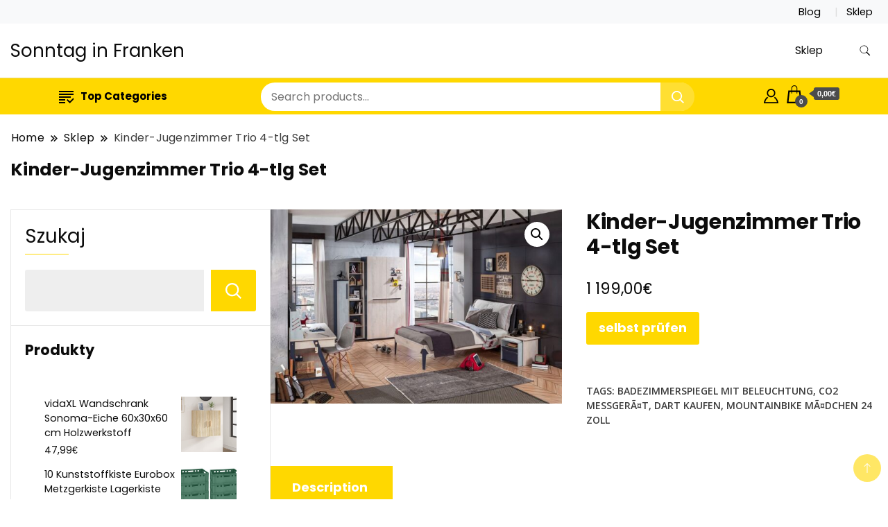

--- FILE ---
content_type: text/html; charset=UTF-8
request_url: https://sonntag-in-franken.de/produkt/kinder-jugenzimmer-trio-4-tlg-set/
body_size: 21275
content:
		<!DOCTYPE html>
		<html lang="pl-PL">
		<head itemscope itemtype="https://schema.org/WebSite">
		<meta charset="UTF-8">
		<meta name="viewport" content="width=device-width, initial-scale=1">
		<link rel="profile" href="http://gmpg.org/xfn/11">
		<title>Kinder-Jugenzimmer Trio 4-tlg Set &#8211; Sonntag in Franken</title>
<meta name='robots' content='max-image-preview:large' />
<link rel='dns-prefetch' href='//fonts.googleapis.com' />
<link rel="alternate" type="application/rss+xml" title="Sonntag in Franken &raquo; Kanał z wpisami" href="https://sonntag-in-franken.de/feed/" />
<link rel="alternate" type="application/rss+xml" title="Sonntag in Franken &raquo; Kanał z komentarzami" href="https://sonntag-in-franken.de/comments/feed/" />
<link rel="alternate" type="application/rss+xml" title="Sonntag in Franken &raquo; Kinder-Jugenzimmer Trio 4-tlg Set Kanał z komentarzami" href="https://sonntag-in-franken.de/produkt/kinder-jugenzimmer-trio-4-tlg-set/feed/" />
<link rel="alternate" title="oEmbed (JSON)" type="application/json+oembed" href="https://sonntag-in-franken.de/wp-json/oembed/1.0/embed?url=https%3A%2F%2Fsonntag-in-franken.de%2Fprodukt%2Fkinder-jugenzimmer-trio-4-tlg-set%2F" />
<link rel="alternate" title="oEmbed (XML)" type="text/xml+oembed" href="https://sonntag-in-franken.de/wp-json/oembed/1.0/embed?url=https%3A%2F%2Fsonntag-in-franken.de%2Fprodukt%2Fkinder-jugenzimmer-trio-4-tlg-set%2F&#038;format=xml" />
<style id='wp-img-auto-sizes-contain-inline-css'>
img:is([sizes=auto i],[sizes^="auto," i]){contain-intrinsic-size:3000px 1500px}
/*# sourceURL=wp-img-auto-sizes-contain-inline-css */
</style>
<style id='wp-emoji-styles-inline-css'>

	img.wp-smiley, img.emoji {
		display: inline !important;
		border: none !important;
		box-shadow: none !important;
		height: 1em !important;
		width: 1em !important;
		margin: 0 0.07em !important;
		vertical-align: -0.1em !important;
		background: none !important;
		padding: 0 !important;
	}
/*# sourceURL=wp-emoji-styles-inline-css */
</style>
<style id='wp-block-library-inline-css'>
:root{--wp-block-synced-color:#7a00df;--wp-block-synced-color--rgb:122,0,223;--wp-bound-block-color:var(--wp-block-synced-color);--wp-editor-canvas-background:#ddd;--wp-admin-theme-color:#007cba;--wp-admin-theme-color--rgb:0,124,186;--wp-admin-theme-color-darker-10:#006ba1;--wp-admin-theme-color-darker-10--rgb:0,107,160.5;--wp-admin-theme-color-darker-20:#005a87;--wp-admin-theme-color-darker-20--rgb:0,90,135;--wp-admin-border-width-focus:2px}@media (min-resolution:192dpi){:root{--wp-admin-border-width-focus:1.5px}}.wp-element-button{cursor:pointer}:root .has-very-light-gray-background-color{background-color:#eee}:root .has-very-dark-gray-background-color{background-color:#313131}:root .has-very-light-gray-color{color:#eee}:root .has-very-dark-gray-color{color:#313131}:root .has-vivid-green-cyan-to-vivid-cyan-blue-gradient-background{background:linear-gradient(135deg,#00d084,#0693e3)}:root .has-purple-crush-gradient-background{background:linear-gradient(135deg,#34e2e4,#4721fb 50%,#ab1dfe)}:root .has-hazy-dawn-gradient-background{background:linear-gradient(135deg,#faaca8,#dad0ec)}:root .has-subdued-olive-gradient-background{background:linear-gradient(135deg,#fafae1,#67a671)}:root .has-atomic-cream-gradient-background{background:linear-gradient(135deg,#fdd79a,#004a59)}:root .has-nightshade-gradient-background{background:linear-gradient(135deg,#330968,#31cdcf)}:root .has-midnight-gradient-background{background:linear-gradient(135deg,#020381,#2874fc)}:root{--wp--preset--font-size--normal:16px;--wp--preset--font-size--huge:42px}.has-regular-font-size{font-size:1em}.has-larger-font-size{font-size:2.625em}.has-normal-font-size{font-size:var(--wp--preset--font-size--normal)}.has-huge-font-size{font-size:var(--wp--preset--font-size--huge)}.has-text-align-center{text-align:center}.has-text-align-left{text-align:left}.has-text-align-right{text-align:right}.has-fit-text{white-space:nowrap!important}#end-resizable-editor-section{display:none}.aligncenter{clear:both}.items-justified-left{justify-content:flex-start}.items-justified-center{justify-content:center}.items-justified-right{justify-content:flex-end}.items-justified-space-between{justify-content:space-between}.screen-reader-text{border:0;clip-path:inset(50%);height:1px;margin:-1px;overflow:hidden;padding:0;position:absolute;width:1px;word-wrap:normal!important}.screen-reader-text:focus{background-color:#ddd;clip-path:none;color:#444;display:block;font-size:1em;height:auto;left:5px;line-height:normal;padding:15px 23px 14px;text-decoration:none;top:5px;width:auto;z-index:100000}html :where(.has-border-color){border-style:solid}html :where([style*=border-top-color]){border-top-style:solid}html :where([style*=border-right-color]){border-right-style:solid}html :where([style*=border-bottom-color]){border-bottom-style:solid}html :where([style*=border-left-color]){border-left-style:solid}html :where([style*=border-width]){border-style:solid}html :where([style*=border-top-width]){border-top-style:solid}html :where([style*=border-right-width]){border-right-style:solid}html :where([style*=border-bottom-width]){border-bottom-style:solid}html :where([style*=border-left-width]){border-left-style:solid}html :where(img[class*=wp-image-]){height:auto;max-width:100%}:where(figure){margin:0 0 1em}html :where(.is-position-sticky){--wp-admin--admin-bar--position-offset:var(--wp-admin--admin-bar--height,0px)}@media screen and (max-width:600px){html :where(.is-position-sticky){--wp-admin--admin-bar--position-offset:0px}}

/*# sourceURL=wp-block-library-inline-css */
</style><style id='wp-block-search-inline-css'>
.wp-block-search__button{margin-left:10px;word-break:normal}.wp-block-search__button.has-icon{line-height:0}.wp-block-search__button svg{height:1.25em;min-height:24px;min-width:24px;width:1.25em;fill:currentColor;vertical-align:text-bottom}:where(.wp-block-search__button){border:1px solid #ccc;padding:6px 10px}.wp-block-search__inside-wrapper{display:flex;flex:auto;flex-wrap:nowrap;max-width:100%}.wp-block-search__label{width:100%}.wp-block-search.wp-block-search__button-only .wp-block-search__button{box-sizing:border-box;display:flex;flex-shrink:0;justify-content:center;margin-left:0;max-width:100%}.wp-block-search.wp-block-search__button-only .wp-block-search__inside-wrapper{min-width:0!important;transition-property:width}.wp-block-search.wp-block-search__button-only .wp-block-search__input{flex-basis:100%;transition-duration:.3s}.wp-block-search.wp-block-search__button-only.wp-block-search__searchfield-hidden,.wp-block-search.wp-block-search__button-only.wp-block-search__searchfield-hidden .wp-block-search__inside-wrapper{overflow:hidden}.wp-block-search.wp-block-search__button-only.wp-block-search__searchfield-hidden .wp-block-search__input{border-left-width:0!important;border-right-width:0!important;flex-basis:0;flex-grow:0;margin:0;min-width:0!important;padding-left:0!important;padding-right:0!important;width:0!important}:where(.wp-block-search__input){appearance:none;border:1px solid #949494;flex-grow:1;font-family:inherit;font-size:inherit;font-style:inherit;font-weight:inherit;letter-spacing:inherit;line-height:inherit;margin-left:0;margin-right:0;min-width:3rem;padding:8px;text-decoration:unset!important;text-transform:inherit}:where(.wp-block-search__button-inside .wp-block-search__inside-wrapper){background-color:#fff;border:1px solid #949494;box-sizing:border-box;padding:4px}:where(.wp-block-search__button-inside .wp-block-search__inside-wrapper) .wp-block-search__input{border:none;border-radius:0;padding:0 4px}:where(.wp-block-search__button-inside .wp-block-search__inside-wrapper) .wp-block-search__input:focus{outline:none}:where(.wp-block-search__button-inside .wp-block-search__inside-wrapper) :where(.wp-block-search__button){padding:4px 8px}.wp-block-search.aligncenter .wp-block-search__inside-wrapper{margin:auto}.wp-block[data-align=right] .wp-block-search.wp-block-search__button-only .wp-block-search__inside-wrapper{float:right}
/*# sourceURL=https://sonntag-in-franken.de/wp-includes/blocks/search/style.min.css */
</style>
<style id='global-styles-inline-css'>
:root{--wp--preset--aspect-ratio--square: 1;--wp--preset--aspect-ratio--4-3: 4/3;--wp--preset--aspect-ratio--3-4: 3/4;--wp--preset--aspect-ratio--3-2: 3/2;--wp--preset--aspect-ratio--2-3: 2/3;--wp--preset--aspect-ratio--16-9: 16/9;--wp--preset--aspect-ratio--9-16: 9/16;--wp--preset--color--black: #000000;--wp--preset--color--cyan-bluish-gray: #abb8c3;--wp--preset--color--white: #ffffff;--wp--preset--color--pale-pink: #f78da7;--wp--preset--color--vivid-red: #cf2e2e;--wp--preset--color--luminous-vivid-orange: #ff6900;--wp--preset--color--luminous-vivid-amber: #fcb900;--wp--preset--color--light-green-cyan: #7bdcb5;--wp--preset--color--vivid-green-cyan: #00d084;--wp--preset--color--pale-cyan-blue: #8ed1fc;--wp--preset--color--vivid-cyan-blue: #0693e3;--wp--preset--color--vivid-purple: #9b51e0;--wp--preset--gradient--vivid-cyan-blue-to-vivid-purple: linear-gradient(135deg,rgb(6,147,227) 0%,rgb(155,81,224) 100%);--wp--preset--gradient--light-green-cyan-to-vivid-green-cyan: linear-gradient(135deg,rgb(122,220,180) 0%,rgb(0,208,130) 100%);--wp--preset--gradient--luminous-vivid-amber-to-luminous-vivid-orange: linear-gradient(135deg,rgb(252,185,0) 0%,rgb(255,105,0) 100%);--wp--preset--gradient--luminous-vivid-orange-to-vivid-red: linear-gradient(135deg,rgb(255,105,0) 0%,rgb(207,46,46) 100%);--wp--preset--gradient--very-light-gray-to-cyan-bluish-gray: linear-gradient(135deg,rgb(238,238,238) 0%,rgb(169,184,195) 100%);--wp--preset--gradient--cool-to-warm-spectrum: linear-gradient(135deg,rgb(74,234,220) 0%,rgb(151,120,209) 20%,rgb(207,42,186) 40%,rgb(238,44,130) 60%,rgb(251,105,98) 80%,rgb(254,248,76) 100%);--wp--preset--gradient--blush-light-purple: linear-gradient(135deg,rgb(255,206,236) 0%,rgb(152,150,240) 100%);--wp--preset--gradient--blush-bordeaux: linear-gradient(135deg,rgb(254,205,165) 0%,rgb(254,45,45) 50%,rgb(107,0,62) 100%);--wp--preset--gradient--luminous-dusk: linear-gradient(135deg,rgb(255,203,112) 0%,rgb(199,81,192) 50%,rgb(65,88,208) 100%);--wp--preset--gradient--pale-ocean: linear-gradient(135deg,rgb(255,245,203) 0%,rgb(182,227,212) 50%,rgb(51,167,181) 100%);--wp--preset--gradient--electric-grass: linear-gradient(135deg,rgb(202,248,128) 0%,rgb(113,206,126) 100%);--wp--preset--gradient--midnight: linear-gradient(135deg,rgb(2,3,129) 0%,rgb(40,116,252) 100%);--wp--preset--font-size--small: 13px;--wp--preset--font-size--medium: 20px;--wp--preset--font-size--large: 36px;--wp--preset--font-size--x-large: 42px;--wp--preset--spacing--20: 0.44rem;--wp--preset--spacing--30: 0.67rem;--wp--preset--spacing--40: 1rem;--wp--preset--spacing--50: 1.5rem;--wp--preset--spacing--60: 2.25rem;--wp--preset--spacing--70: 3.38rem;--wp--preset--spacing--80: 5.06rem;--wp--preset--shadow--natural: 6px 6px 9px rgba(0, 0, 0, 0.2);--wp--preset--shadow--deep: 12px 12px 50px rgba(0, 0, 0, 0.4);--wp--preset--shadow--sharp: 6px 6px 0px rgba(0, 0, 0, 0.2);--wp--preset--shadow--outlined: 6px 6px 0px -3px rgb(255, 255, 255), 6px 6px rgb(0, 0, 0);--wp--preset--shadow--crisp: 6px 6px 0px rgb(0, 0, 0);}:where(.is-layout-flex){gap: 0.5em;}:where(.is-layout-grid){gap: 0.5em;}body .is-layout-flex{display: flex;}.is-layout-flex{flex-wrap: wrap;align-items: center;}.is-layout-flex > :is(*, div){margin: 0;}body .is-layout-grid{display: grid;}.is-layout-grid > :is(*, div){margin: 0;}:where(.wp-block-columns.is-layout-flex){gap: 2em;}:where(.wp-block-columns.is-layout-grid){gap: 2em;}:where(.wp-block-post-template.is-layout-flex){gap: 1.25em;}:where(.wp-block-post-template.is-layout-grid){gap: 1.25em;}.has-black-color{color: var(--wp--preset--color--black) !important;}.has-cyan-bluish-gray-color{color: var(--wp--preset--color--cyan-bluish-gray) !important;}.has-white-color{color: var(--wp--preset--color--white) !important;}.has-pale-pink-color{color: var(--wp--preset--color--pale-pink) !important;}.has-vivid-red-color{color: var(--wp--preset--color--vivid-red) !important;}.has-luminous-vivid-orange-color{color: var(--wp--preset--color--luminous-vivid-orange) !important;}.has-luminous-vivid-amber-color{color: var(--wp--preset--color--luminous-vivid-amber) !important;}.has-light-green-cyan-color{color: var(--wp--preset--color--light-green-cyan) !important;}.has-vivid-green-cyan-color{color: var(--wp--preset--color--vivid-green-cyan) !important;}.has-pale-cyan-blue-color{color: var(--wp--preset--color--pale-cyan-blue) !important;}.has-vivid-cyan-blue-color{color: var(--wp--preset--color--vivid-cyan-blue) !important;}.has-vivid-purple-color{color: var(--wp--preset--color--vivid-purple) !important;}.has-black-background-color{background-color: var(--wp--preset--color--black) !important;}.has-cyan-bluish-gray-background-color{background-color: var(--wp--preset--color--cyan-bluish-gray) !important;}.has-white-background-color{background-color: var(--wp--preset--color--white) !important;}.has-pale-pink-background-color{background-color: var(--wp--preset--color--pale-pink) !important;}.has-vivid-red-background-color{background-color: var(--wp--preset--color--vivid-red) !important;}.has-luminous-vivid-orange-background-color{background-color: var(--wp--preset--color--luminous-vivid-orange) !important;}.has-luminous-vivid-amber-background-color{background-color: var(--wp--preset--color--luminous-vivid-amber) !important;}.has-light-green-cyan-background-color{background-color: var(--wp--preset--color--light-green-cyan) !important;}.has-vivid-green-cyan-background-color{background-color: var(--wp--preset--color--vivid-green-cyan) !important;}.has-pale-cyan-blue-background-color{background-color: var(--wp--preset--color--pale-cyan-blue) !important;}.has-vivid-cyan-blue-background-color{background-color: var(--wp--preset--color--vivid-cyan-blue) !important;}.has-vivid-purple-background-color{background-color: var(--wp--preset--color--vivid-purple) !important;}.has-black-border-color{border-color: var(--wp--preset--color--black) !important;}.has-cyan-bluish-gray-border-color{border-color: var(--wp--preset--color--cyan-bluish-gray) !important;}.has-white-border-color{border-color: var(--wp--preset--color--white) !important;}.has-pale-pink-border-color{border-color: var(--wp--preset--color--pale-pink) !important;}.has-vivid-red-border-color{border-color: var(--wp--preset--color--vivid-red) !important;}.has-luminous-vivid-orange-border-color{border-color: var(--wp--preset--color--luminous-vivid-orange) !important;}.has-luminous-vivid-amber-border-color{border-color: var(--wp--preset--color--luminous-vivid-amber) !important;}.has-light-green-cyan-border-color{border-color: var(--wp--preset--color--light-green-cyan) !important;}.has-vivid-green-cyan-border-color{border-color: var(--wp--preset--color--vivid-green-cyan) !important;}.has-pale-cyan-blue-border-color{border-color: var(--wp--preset--color--pale-cyan-blue) !important;}.has-vivid-cyan-blue-border-color{border-color: var(--wp--preset--color--vivid-cyan-blue) !important;}.has-vivid-purple-border-color{border-color: var(--wp--preset--color--vivid-purple) !important;}.has-vivid-cyan-blue-to-vivid-purple-gradient-background{background: var(--wp--preset--gradient--vivid-cyan-blue-to-vivid-purple) !important;}.has-light-green-cyan-to-vivid-green-cyan-gradient-background{background: var(--wp--preset--gradient--light-green-cyan-to-vivid-green-cyan) !important;}.has-luminous-vivid-amber-to-luminous-vivid-orange-gradient-background{background: var(--wp--preset--gradient--luminous-vivid-amber-to-luminous-vivid-orange) !important;}.has-luminous-vivid-orange-to-vivid-red-gradient-background{background: var(--wp--preset--gradient--luminous-vivid-orange-to-vivid-red) !important;}.has-very-light-gray-to-cyan-bluish-gray-gradient-background{background: var(--wp--preset--gradient--very-light-gray-to-cyan-bluish-gray) !important;}.has-cool-to-warm-spectrum-gradient-background{background: var(--wp--preset--gradient--cool-to-warm-spectrum) !important;}.has-blush-light-purple-gradient-background{background: var(--wp--preset--gradient--blush-light-purple) !important;}.has-blush-bordeaux-gradient-background{background: var(--wp--preset--gradient--blush-bordeaux) !important;}.has-luminous-dusk-gradient-background{background: var(--wp--preset--gradient--luminous-dusk) !important;}.has-pale-ocean-gradient-background{background: var(--wp--preset--gradient--pale-ocean) !important;}.has-electric-grass-gradient-background{background: var(--wp--preset--gradient--electric-grass) !important;}.has-midnight-gradient-background{background: var(--wp--preset--gradient--midnight) !important;}.has-small-font-size{font-size: var(--wp--preset--font-size--small) !important;}.has-medium-font-size{font-size: var(--wp--preset--font-size--medium) !important;}.has-large-font-size{font-size: var(--wp--preset--font-size--large) !important;}.has-x-large-font-size{font-size: var(--wp--preset--font-size--x-large) !important;}
/*# sourceURL=global-styles-inline-css */
</style>

<style id='classic-theme-styles-inline-css'>
/*! This file is auto-generated */
.wp-block-button__link{color:#fff;background-color:#32373c;border-radius:9999px;box-shadow:none;text-decoration:none;padding:calc(.667em + 2px) calc(1.333em + 2px);font-size:1.125em}.wp-block-file__button{background:#32373c;color:#fff;text-decoration:none}
/*# sourceURL=/wp-includes/css/classic-themes.min.css */
</style>
<link rel='stylesheet' id='photoswipe-css' href='https://sonntag-in-franken.de/wp-content/plugins/woocommerce/assets/css/photoswipe/photoswipe.min.css?ver=7.5.1' media='all' />
<link rel='stylesheet' id='photoswipe-default-skin-css' href='https://sonntag-in-franken.de/wp-content/plugins/woocommerce/assets/css/photoswipe/default-skin/default-skin.min.css?ver=7.5.1' media='all' />
<link rel='stylesheet' id='woocommerce-layout-css' href='https://sonntag-in-franken.de/wp-content/plugins/woocommerce/assets/css/woocommerce-layout.css?ver=7.5.1' media='all' />
<link rel='stylesheet' id='woocommerce-smallscreen-css' href='https://sonntag-in-franken.de/wp-content/plugins/woocommerce/assets/css/woocommerce-smallscreen.css?ver=7.5.1' media='only screen and (max-width: 768px)' />
<link rel='stylesheet' id='woocommerce-general-css' href='https://sonntag-in-franken.de/wp-content/plugins/woocommerce/assets/css/woocommerce.css?ver=7.5.1' media='all' />
<style id='woocommerce-inline-inline-css'>
.woocommerce form .form-row .required { visibility: visible; }
/*# sourceURL=woocommerce-inline-inline-css */
</style>
<link rel='stylesheet' id='best-shop-google-fonts-css' href='https://fonts.googleapis.com/css?family=Poppins%3A300%2C300i%2C400%2C400i%2C700%2C700i%7COpen+Sans%3A300%2C300i%2C400%2C400i%2C500%2C500i%2C600%2C600i&#038;subset=latin%2Clatin-ext' media='all' />
<link rel='stylesheet' id='best-shop-bootstrap-css' href='https://sonntag-in-franken.de/wp-content/themes/best-shop/css/bootstrap.css?ver=6.9' media='all' />
<link rel='stylesheet' id='best-shop-style-css' href='https://sonntag-in-franken.de/wp-content/themes/best-shop/style.css?ver=6.9' media='all' />
<script src="https://sonntag-in-franken.de/wp-includes/js/jquery/jquery.min.js?ver=3.7.1" id="jquery-core-js"></script>
<script src="https://sonntag-in-franken.de/wp-includes/js/jquery/jquery-migrate.min.js?ver=3.4.1" id="jquery-migrate-js"></script>
<script src="https://sonntag-in-franken.de/wp-content/themes/best-shop/js/bootstrap.js?ver=6.9" id="best-shop-bootstrap-js"></script>
<script src="https://sonntag-in-franken.de/wp-content/themes/best-shop/js/jquery.marquee.js?ver=6.9" id="best-shop--marquee-js"></script>
<link rel="https://api.w.org/" href="https://sonntag-in-franken.de/wp-json/" /><link rel="alternate" title="JSON" type="application/json" href="https://sonntag-in-franken.de/wp-json/wp/v2/product/2756" /><link rel="EditURI" type="application/rsd+xml" title="RSD" href="https://sonntag-in-franken.de/xmlrpc.php?rsd" />
<meta name="generator" content="WordPress 6.9" />
<meta name="generator" content="WooCommerce 7.5.1" />
<link rel="canonical" href="https://sonntag-in-franken.de/produkt/kinder-jugenzimmer-trio-4-tlg-set/" />
<link rel='shortlink' href='https://sonntag-in-franken.de/?p=2756' />
	<style type="text/css" id="custom-theme-colors" >
        :root {
            --gbl-primary-color: #ffd800 ;
            --gbl-secondary-color: #32B9A5 ;
            --gbl-primary-font: Poppins, Serif ;
            --gbl-secondary-font: Open Sans, Sans Serif ;
            --logo-width: 90 ;
            --header-text-color: ##000000 ;            
            --footer-color: #000 ;
            --footer-text-color: #eee ;
            --content-width: 1280px ;
            --woo-bar-color: #000000 ;  
            --woo-bar-bg-color: #ffd800 ;
            --menu-text-color: #e8e8e8 ;  
            --menu-bg-color: #000000 ;  
            --text-color: #0c0c0c ;
            --topbar-bg-color: #f8f9fa ;
            --topbar-text-color: #000 ;
            --e-global-color-primary: #ffd800 ;
            
        }
        .site-branding img.custom-logo {
            max-width:90px ;    
        }
        @media (min-width: 1024px) {
            #masthead {
                background-image:url('');
                background-size: cover;
                background-position: center center;
            }
        }
        body.custom-background-image .site, 
        body.custom-background-color .site,
        .mobile-navigation {
            background-color: #ffffff;
        }
        .site-footer {
            background:url("") ;
            background-repeat: no-repeat;
            background-size: cover;
            background-position: center center;
        }
        
        .site-footer .footer-overlay {
            background-color:#000;
        }
                
	</style>
<link rel="pingback" href="https://sonntag-in-franken.de/xmlrpc.php">	<noscript><style>.woocommerce-product-gallery{ opacity: 1 !important; }</style></noscript>
			<style id="wp-custom-css">
			.woocommerce ul.products li.product a img {
    height: 230px;
    object-fit: contain;
}

.woocommerce ul.products li.product .woocommerce-loop-product__title {
    height: 90px;
    overflow: hidden;
}
		</style>
		</head>

<body class="wp-singular product-template-default single single-product postid-2756 wp-theme-best-shop theme-best-shop woocommerce woocommerce-page woocommerce-no-js hide-woo-search-cat disable-sticky-menu leftsidebar" itemscope itemtype="https://schema.org/WebPage">
		<div id="page" class="site">
			<a class="skip-link screen-reader-text" href="#primary">Skip to content</a>
		    
		<header id="masthead" class="site-header style-one 
         header-no-border  hide-menu-cart "
        itemscope itemtype="https://schema.org/WPHeader">
            
                        
            <div class="top-bar-menu">
                <div class="container">
                    
                    <div class="left-menu">                        
                    <ul>
                          
                        
                         
                        
                           
                        
                        </ul>                      
                    </div>
                    
                    <div class="right-menu">
                    <div class="menu"><ul>
<li class="page_item page-item-4858 "><a href="https://sonntag-in-franken.de/blog/">Blog</a></li>
<li class="page_item page-item-10 current_page_parent"><a href="https://sonntag-in-franken.de/">Sklep</a></li>
</ul></div>
                    </div>
                    
                </div>
            </div>
            
             
                         
			<div class=" main-menu-wrap ">
                <div class="container">
				<div class="header-wrapper">
					        <div class="site-branding" itemscope itemtype="https://schema.org/Organization">
            <div class="site-title-logo">                <p class="site-title" itemprop="name"><a href="https://sonntag-in-franken.de/" rel="home" itemprop="url">Sonntag in Franken</a></p>
                            </div>
        </div><!-- .site-branding -->
        					<div class="nav-wrap">
                        						<div class="header-left">
							            <nav id="site-navigation" class="main-navigation"  itemscope itemtype=https://schema.org/SiteNavigationElement>
                <div class="primary-menu-container"><ul id="primary-menu" class="menu"><li id="menu-item-442" class="menu-item menu-item-type-post_type menu-item-object-page menu-item-home current_page_parent menu-item-442"><a href="https://sonntag-in-franken.de/">Sklep</a></li>
<li class="menu-item menu-item-type-custom menu-item-object-custom"><a id="woo-cart-menu-item"  class="cart-contents" href=""></a></li></ul></div>            </nav>
        						</div>
						<div class="header-right">
								<div class="header-search">
		<button class="header-search-icon" aria-label="search form toggle" data-toggle-target=".search-modal" data-toggle-body-class="showing-search-modal" data-set-focus=".search-modal .search-field" aria-expanded="false">
			<svg xmlns="http://www.w3.org/2000/svg" width="16.197" height="16.546"
                viewBox="0 0 16.197 16.546" aria-label="Search Icon">
                <path id="icons8-search"
                    d="M9.939,3a5.939,5.939,0,1,0,3.472,10.754l4.6,4.585.983-.983L14.448,12.8A5.939,5.939,0,0,0,9.939,3Zm0,.7A5.24,5.24,0,1,1,4.7,8.939,5.235,5.235,0,0,1,9.939,3.7Z"
                    transform="translate(-3.5 -2.5) "
                    stroke-width="2"  />
            </svg>
		</button>
		<div class="header-search-form search-modal cover-modal" data-modal-target-string=".search-modal">
			<div class="header-search-inner-wrap">'
				<form role="search" method="get" class="search-form" action="https://sonntag-in-franken.de/">
				<label>
					<span class="screen-reader-text">Szukaj:</span>
					<input type="search" class="search-field" placeholder="Szukaj &hellip;" value="" name="s" />
				</label>
				<input type="submit" class="search-submit" value="Szukaj" />
			</form>				<button aria-label="search form close" class="close" data-toggle-target=".search-modal" data-toggle-body-class="showing-search-modal" data-set-focus=".search-modal .search-field" aria-expanded="false"></button>
			</div>
		</div>
	</div><!-- .header-seearch -->
						</div>
                                                
					</div><!-- #site-navigation -->
				</div>
                </div>
			</div>
            
                <div class="mobile-header">
        <div class="header-main">
            <div class="container">
                <div class="mob-nav-site-branding-wrap">
                    <div class="header-center">
                                <div class="site-branding" itemscope itemtype="https://schema.org/Organization">
            <div class="site-title-logo">                <p class="site-title" itemprop="name"><a href="https://sonntag-in-franken.de/" rel="home" itemprop="url">Sonntag in Franken</a></p>
                            </div>
        </div><!-- .site-branding -->
                            </div>
                    <button id="menu-opener" data-toggle-target=".main-menu-modal" data-toggle-body-class="showing-main-menu-modal" aria-expanded="false" data-set-focus=".close-main-nav-toggle">
                        <span></span>
                        <span></span>
                        <span></span>
                    </button>
                </div>
            </div>
        </div>
        <div class="mobile-header-wrap">
            <div class="mobile-menu-wrapper">
                <nav id="mobile-site-navigation" class="main-navigation mobile-navigation">        
                    <div class="primary-menu-list main-menu-modal cover-modal" data-modal-target-string=".main-menu-modal">                  
                        <button class="close close-main-nav-toggle" data-toggle-target=".main-menu-modal" data-toggle-body-class="showing-main-menu-modal" aria-expanded="false" data-set-focus=".main-menu-modal"></button>
                        <div class="mobile-social-wrap">
                              
                        </div>
                        <div class="mobile-menu" aria-label="Mobile">
                                        <nav id="mobile-navigation" class="main-navigation" >
                <div class="primary-menu-container"><ul id="primary-menu" class="menu"><li class="menu-item menu-item-type-post_type menu-item-object-page menu-item-home current_page_parent menu-item-442"><a href="https://sonntag-in-franken.de/">Sklep</a></li>
<li class="menu-item menu-item-type-custom menu-item-object-custom"><a id="woo-cart-menu-item"  class="cart-contents" href=""></a></li></ul></div>            </nav>
                                </div>
                    </div>
                                    </nav><!-- #mobile-site-navigation -->
            </div>
        </div>  
    </div>
            <div class="woocommerce-bar">
            <nav>
            <div class="container"> 
                  <div class="produt-category-navigation">                
          <ul class="categories-menu">
                <li class="categories-menu-item">
                    <a class="categories-menu-first" href="#">                        
                        <svg width="21" height="21" xmlns="http://www.w3.org/2000/svg" fill-rule="evenodd" clip-rule="evenodd"><path d="M9 21h-9v-2h9v2zm6.695-2.88l-3.314-3.13-1.381 1.47 4.699 4.54 8.301-8.441-1.384-1.439-6.921 7zm-6.695-1.144h-9v-2h9v2zm8-3.976h-17v-2h17v2zm7-4h-24v-2h24v2zm0-4h-24v-2h24v2z"/></svg>Top Categories                    </a>
                    <ul class="categories-dropdown-menu dropdown-menu">
                                            </ul>
                </li>
              </ul> 
          </div>
      <div class="product-search-form">
          <form method="get" action="https://sonntag-in-franken.de/">
              <input type="hidden" name="post_type" value="product" />
              <input class="header-search-input" name="s" type="text" placeholder="Search products..."/>
              <select class="header-search-select" name="product_cat">
                  <option value="">All Categories</option> 
                                </select>
              <button class="header-search-button" type="submit"></button>
          </form>
      </div>
            <div class="header-woo-icon-container">
        		
        <div class="woocommerce-bar-icons">
            <div class="header-my-account">
                <div class="header-login"> 
                    <a href="" data-tooltip="My Account" title="My Account">
                        <svg xmlns="http://www.w3.org/2000/svg" width="21" height="21" viewBox="0 0 24 24"><path d="M12 2c2.757 0 5 2.243 5 5.001 0 2.756-2.243 5-5 5s-5-2.244-5-5c0-2.758 2.243-5.001 5-5.001zm0-2c-3.866 0-7 3.134-7 7.001 0 3.865 3.134 7 7 7s7-3.135 7-7c0-3.867-3.134-7.001-7-7.001zm6.369 13.353c-.497.498-1.057.931-1.658 1.302 2.872 1.874 4.378 5.083 4.972 7.346h-19.387c.572-2.29 2.058-5.503 4.973-7.358-.603-.374-1.162-.811-1.658-1.312-4.258 3.072-5.611 8.506-5.611 10.669h24c0-2.142-1.44-7.557-5.631-10.647z"/></svg>                    </a>
                </div>
            </div>
        </div>
        	
        <div class="woocommerce-bar-icons">
            <div class="header-cart">
                <div class="header-cart-block">
                    <div class="header-cart-inner">                       

                        	
        <a class="cart-contents" href="https://sonntag-in-franken.de" data-tooltip="Cart" title="Cart">
            <svg xmlns="http://www.w3.org/2000/svg" width="26" height="26" viewBox="0 0 24 24"><path d="M20 7h-4v-3c0-2.209-1.791-4-4-4s-4 1.791-4 4v3h-4l-2 17h20l-2-17zm-11-3c0-1.654 1.346-3 3-3s3 1.346 3 3v3h-6v-3zm-4.751 18l1.529-13h2.222v1.5c0 .276.224.5.5.5s.5-.224.5-.5v-1.5h6v1.5c0 .276.224.5.5.5s.5-.224.5-.5v-1.5h2.222l1.529 13h-15.502z"/></svg><span class="count">0</span></i>
            <div class="amount-cart">0,00&euro;</div> 
        </a>
        
                        <ul class="site-header-cart menu list-unstyled text-center">
                            <li>
                                <div class="widget woocommerce widget_shopping_cart"><div class="widget_shopping_cart_content"></div></div>                            </li>
                        </ul>

                    </div>
                </div>
            </div>
        </div>
    
    </div> <!-- end woo icon-container -->

           
            </div>
            </nav> 
            </div>
                    
		</header><!-- #masthead -->
    

     		<header class="page-header">
			<div class="container">
				<div class="breadcrumb-wrapper">
					<header class="page-header"> <div ><div class="breadcrumb-wrapper"><div id="crumbs" itemscope itemtype="http://schema.org/BreadcrumbList">
                <span itemprop="itemListElement" itemscope itemtype="http://schema.org/ListItem">
                    <a href="https://sonntag-in-franken.de" itemprop="item"><span itemprop="name">Home</span></a><meta itemprop="position" content="1" /><span class="separator"><svg width="13" height="13" viewBox="0 0 13 13" fill="none" xmlns="http://www.w3.org/2000/svg" aria-label="Breadcrumb Icon"><path d="M6.839 12.02L5.424 10.607L10.024 6.007L5.424 1.407L6.839 0L12.849 6.01L6.84 12.02H6.839ZM1.414 12.02L0 10.607L4.6 6.007L0 1.414L1.414 0L7.425 6.01L1.415 12.02H1.414V12.02Z" /></svg></span></span><span itemprop="itemListElement" itemscope itemtype="http://schema.org/ListItem"><a href="https://sonntag-in-franken.de/" itemprop="item"><span itemprop="name">Sklep</span></a><meta itemprop="position" content="2" /><span class="separator"><svg width="13" height="13" viewBox="0 0 13 13" fill="none" xmlns="http://www.w3.org/2000/svg" aria-label="Breadcrumb Icon"><path d="M6.839 12.02L5.424 10.607L10.024 6.007L5.424 1.407L6.839 0L12.849 6.01L6.84 12.02H6.839ZM1.414 12.02L0 10.607L4.6 6.007L0 1.414L1.414 0L7.425 6.01L1.415 12.02H1.414V12.02Z" /></svg></span></span><span class="current" itemprop="itemListElement" itemscope itemtype="http://schema.org/ListItem"><a href="https://sonntag-in-franken.de/produkt/kinder-jugenzimmer-trio-4-tlg-set/" itemprop="item"><span itemprop="name">Kinder-Jugenzimmer Trio 4-tlg Set</span></a><meta itemprop="position" content="3" /></span></div></div></header><!-- .crumbs -->				</div>
				<h2 class="page-title">Kinder-Jugenzimmer Trio 4-tlg Set</h2>			</div>
		</header><!-- .page-header -->
	
<div class="woocommerce-page">
    
    <div class="content-area">
         <div class="container">
             <div class="page-grid">
                 
                  <div class="site-main">
                      <div class="content-area">

                          <div class="woocommerce-notices-wrapper"></div><div id="product-2756" class="product type-product post-2756 status-publish first instock product_tag-badezimmerspiegel-mit-beleuchtung product_tag-co2-messgerat product_tag-dart-kaufen product_tag-mountainbike-madchen-24-zoll has-post-thumbnail product-type-external">

	<div class="woocommerce-product-gallery woocommerce-product-gallery--with-images woocommerce-product-gallery--columns-4 images" data-columns="4" style="opacity: 0; transition: opacity .25s ease-in-out;">
	<figure class="woocommerce-product-gallery__wrapper">
		<div data-thumb="https://sonntag-in-franken.de/wp-content/uploads/2023/04/470836389-100x100.jpg" data-thumb-alt="" class="woocommerce-product-gallery__image"><a href="https://sonntag-in-franken.de/wp-content/uploads/2023/04/470836389.jpg"><img width="600" height="400" src="https://sonntag-in-franken.de/wp-content/uploads/2023/04/470836389-600x400.jpg" class="wp-post-image" alt="" title="470836389" data-caption="" data-src="https://sonntag-in-franken.de/wp-content/uploads/2023/04/470836389.jpg" data-large_image="https://sonntag-in-franken.de/wp-content/uploads/2023/04/470836389.jpg" data-large_image_width="1400" data-large_image_height="933" decoding="async" fetchpriority="high" srcset="https://sonntag-in-franken.de/wp-content/uploads/2023/04/470836389-600x400.jpg 600w, https://sonntag-in-franken.de/wp-content/uploads/2023/04/470836389-300x200.jpg 300w, https://sonntag-in-franken.de/wp-content/uploads/2023/04/470836389-1024x682.jpg 1024w, https://sonntag-in-franken.de/wp-content/uploads/2023/04/470836389-768x512.jpg 768w, https://sonntag-in-franken.de/wp-content/uploads/2023/04/470836389-446x297.jpg 446w, https://sonntag-in-franken.de/wp-content/uploads/2023/04/470836389.jpg 1400w" sizes="(max-width: 600px) 100vw, 600px" /></a></div>	</figure>
</div>

	<div class="summary entry-summary">
		<h1 class="product_title entry-title">Kinder-Jugenzimmer Trio 4-tlg Set</h1><p class="price"><span class="woocommerce-Price-amount amount"><bdi>1 199,00<span class="woocommerce-Price-currencySymbol">&euro;</span></bdi></span></p>

<form class="cart" action="https://sonntag-in-franken.de/1" method="get">
	
	<button type="submit" class="single_add_to_cart_button button alt wp-element-button">selbst prüfen</button>

	
	</form>

<div class="product_meta">

	
	
		<span class="sku_wrapper">SKU: <span class="sku">8e4af3fa8c9b</span></span>

	
	
	<span class="tagged_as">Tags: <a href="https://sonntag-in-franken.de/tag-produktu/badezimmerspiegel-mit-beleuchtung/" rel="tag">badezimmerspiegel mit beleuchtung</a>, <a href="https://sonntag-in-franken.de/tag-produktu/co2-messgera%c2%a4t/" rel="tag">co2 messgerÃ¤t</a>, <a href="https://sonntag-in-franken.de/tag-produktu/dart-kaufen/" rel="tag">dart kaufen</a>, <a href="https://sonntag-in-franken.de/tag-produktu/mountainbike-ma%c2%a4dchen-24-zoll/" rel="tag">mountainbike mÃ¤dchen 24 zoll</a></span>
	
</div>
	</div>

	
	<div class="woocommerce-tabs wc-tabs-wrapper">
		<ul class="tabs wc-tabs" role="tablist">
							<li class="description_tab" id="tab-title-description" role="tab" aria-controls="tab-description">
					<a href="#tab-description">
						Description					</a>
				</li>
					</ul>
					<div class="woocommerce-Tabs-panel woocommerce-Tabs-panel--description panel entry-content wc-tab" id="tab-description" role="tabpanel" aria-labelledby="tab-title-description">
				
	<h2>Description</h2>


<p>Der VW Lupo, als kleiner Stadtflitzer bekannt, überzeugt durch seine Wendigkeit und Wirtschaftlichkeit. Ein zentrales Element, das wesentlich zur Leistung und Effizienz des Lupo beiträgt, ist sein Getriebe. Dieser Artikel bietet einen detaillierten Überblick über das Getriebe des VW Lupo, einschließlich seiner Varianten, Wartung und typischen Probleme.</p>
<h2>Die verschiedenen Getriebevarianten des VW Lupo</h2>
<p>Der VW Lupo wurde mit verschiedenen Getriebetypen ausgestattet, darunter manuelle und automatische Varianten. Die manuellen Getriebe sind für ihre Zuverlässigkeit und einfache Handhabung bekannt, während die automatischen Getriebe einen zusätzlichen Komfort im Stadtverkehr bieten. Besonders beliebt ist das 5-Gang-Schaltgetriebe, das eine ausgewogene Kombination aus Kraftstoffeffizienz und Fahrspaß liefert.</p>
<h2>Wartung des VW Lupo Getriebes</h2>
<p>Regelmäßige Wartung ist entscheidend, um die Leistungsfähigkeit und Langlebigkeit des Getriebes zu erhalten. Dazu gehört der rechtzeitige Wechsel des Getriebeöls, die Überprüfung der Dichtungen auf Lecks und das Achten auf ungewöhnliche Geräusche oder Verhaltensweisen beim Schalten. Fahrzeughalter sollten die vom Hersteller vorgegebenen Wartungsintervalle einhalten, um eine optimale Funktion zu gewährleisten.</p>
<h2>Häufige Probleme mit dem Getriebe des VW Lupo</h2>
<p>Obwohl das <a href="https://getriebezentrum365.de/produkt/vw-lupo-6x-6e-1-4-benzin-5-gang-ffr/">VW Lupo Getriebe</a> für seine Zuverlässigkeit bekannt ist, können im Laufe der Zeit Probleme auftreten. Dazu zählen Schwierigkeiten beim Einlegen der Gänge, ungewöhnliche Geräusche oder ein ruckelndes Verhalten. Viele dieser Probleme lassen sich durch regelmäßige Wartung und frühzeitige Diagnose vermeiden oder beheben.</p>
<h2>Upgrade-Möglichkeiten für das VW Lupo Getriebe</h2>
<p>Für Besitzer, die die Leistung ihres Lupo verbessern möchten, gibt es verschiedene Upgrade-Möglichkeiten. Dazu gehören leistungsfähigere Getriebeöle, die die Effizienz und das Schaltverhalten verbessern, sowie spezialisierte Komponenten, die die Haltbarkeit und Leistung des Getriebes erhöhen. Solche Upgrades sollten jedoch immer von Fachleuten durchgeführt werden, um die Kompatibilität und Sicherheit zu gewährleisten.</p>
<h2>Fazit</h2>
<p>Das Getriebe spielt eine wesentliche Rolle für die Leistung und den Fahrkomfort des VW Lupo. Durch regelmäßige Wartung und die Beachtung potenzieller Probleme können Besitzer die Zuverlässigkeit ihres Fahrzeugs maximieren. Für diejenigen, die eine Verbesserung suchen, bieten sich verschiedene Upgrade-Optionen an, die das Fahrerlebnis noch weiter steigern können. Der VW Lupo bleibt damit ein attraktives Fahrzeug für Stadtfahrer und Sparfüchse.</p>
			</div>
		
			</div>


	<section class="related products">

					<h2>Related products</h2>
				
		<ul class="products columns-4">

			
					<li class="product type-product post-2226 status-publish first instock product_tag-armatur-kache product_tag-badezimmerspiegel-mit-beleuchtung product_tag-hagebuttentee product_tag-handmassagegerat product_tag-klimmzugstange-tar product_tag-tribulus-terrestris has-post-thumbnail product-type-external">
	<a href="https://sonntag-in-franken.de/produkt/stehleuchte-design-stehlampe-standleuchte-stand-lampe-metall-3-flammig-schwarz/" class="woocommerce-LoopProduct-link woocommerce-loop-product__link"><img width="300" height="300" src="https://sonntag-in-franken.de/wp-content/uploads/2023/04/369685981-300x300.jpg" class="attachment-woocommerce_thumbnail size-woocommerce_thumbnail" alt="" decoding="async" srcset="https://sonntag-in-franken.de/wp-content/uploads/2023/04/369685981-300x300.jpg 300w, https://sonntag-in-franken.de/wp-content/uploads/2023/04/369685981-150x150.jpg 150w, https://sonntag-in-franken.de/wp-content/uploads/2023/04/369685981-768x768.jpg 768w, https://sonntag-in-franken.de/wp-content/uploads/2023/04/369685981-350x350.jpg 350w, https://sonntag-in-franken.de/wp-content/uploads/2023/04/369685981-600x600.jpg 600w, https://sonntag-in-franken.de/wp-content/uploads/2023/04/369685981-100x100.jpg 100w, https://sonntag-in-franken.de/wp-content/uploads/2023/04/369685981.jpg 1000w" sizes="(max-width: 300px) 100vw, 300px" /><h2 class="woocommerce-loop-product__title">Stehleuchte Design Stehlampe Standleuchte Stand Lampe Metall 3-flammig schwarz</h2>
	<span class="price"><span class="woocommerce-Price-amount amount"><bdi>77,51<span class="woocommerce-Price-currencySymbol">&euro;</span></bdi></span></span>
    <div class="custom-cart-btn">
				<a href="https://sonntag-in-franken.de/1" data-quantity="1" class="button wp-element-button product_type_external" data-product_id="2226" data-product_sku="056bb782c629" aria-label="selbst prüfen" rel="nofollow">selbst prüfen</a>    </div>
	
    <div class="hover-area">
        <div class="action-buttons">
                    </div>
    </div>
	
</li>

			
					<li class="product type-product post-1526 status-publish instock product_tag-amazon-business product_tag-anime-t-shirt product_tag-badezimmerspiegel-mit-beleuchtung product_tag-lidl-tankini has-post-thumbnail product-type-external">
	<a href="https://sonntag-in-franken.de/produkt/heidelberg-schloss-sights-fridge-foto-magnet-germany-deutschland-reise-souvenir/" class="woocommerce-LoopProduct-link woocommerce-loop-product__link"><img width="300" height="300" src="https://sonntag-in-franken.de/wp-content/uploads/2023/04/380631603-300x300.jpg" class="attachment-woocommerce_thumbnail size-woocommerce_thumbnail" alt="" decoding="async" srcset="https://sonntag-in-franken.de/wp-content/uploads/2023/04/380631603-300x300.jpg 300w, https://sonntag-in-franken.de/wp-content/uploads/2023/04/380631603-150x150.jpg 150w, https://sonntag-in-franken.de/wp-content/uploads/2023/04/380631603-350x350.jpg 350w, https://sonntag-in-franken.de/wp-content/uploads/2023/04/380631603-100x100.jpg 100w" sizes="(max-width: 300px) 100vw, 300px" /><h2 class="woocommerce-loop-product__title">Heidelberg Schloss Sights Fridge Foto Magnet, Germany Deutschland, Reise Souvenir</h2>
	<span class="price"><span class="woocommerce-Price-amount amount"><bdi>5,94<span class="woocommerce-Price-currencySymbol">&euro;</span></bdi></span></span>
    <div class="custom-cart-btn">
				<a href="https://sonntag-in-franken.de/1" data-quantity="1" class="button wp-element-button product_type_external" data-product_id="1526" data-product_sku="8c8f356ff63d" aria-label="selbst prüfen" rel="nofollow">selbst prüfen</a>    </div>
	
    <div class="hover-area">
        <div class="action-buttons">
                    </div>
    </div>
	
</li>

			
					<li class="product type-product post-3980 status-publish instock product_tag-badezimmerspiegel-mit-beleuchtung product_tag-bettschlange-geflochten product_tag-bike-trikot-herren product_tag-dm-einwegkamera product_tag-pencil-golf-bag product_tag-plane-unter-zelt product_tag-waschmaschine-8-kg has-post-thumbnail product-type-external">
	<a href="https://sonntag-in-franken.de/produkt/moderner-wellendesign-teppich-pflegeleicht-grau-braun/" class="woocommerce-LoopProduct-link woocommerce-loop-product__link"><img width="300" height="300" src="https://sonntag-in-franken.de/wp-content/uploads/2023/04/519170924-300x300.jpg" class="attachment-woocommerce_thumbnail size-woocommerce_thumbnail" alt="" decoding="async" loading="lazy" srcset="https://sonntag-in-franken.de/wp-content/uploads/2023/04/519170924-300x300.jpg 300w, https://sonntag-in-franken.de/wp-content/uploads/2023/04/519170924-150x150.jpg 150w, https://sonntag-in-franken.de/wp-content/uploads/2023/04/519170924-768x768.jpg 768w, https://sonntag-in-franken.de/wp-content/uploads/2023/04/519170924-350x350.jpg 350w, https://sonntag-in-franken.de/wp-content/uploads/2023/04/519170924-600x600.jpg 600w, https://sonntag-in-franken.de/wp-content/uploads/2023/04/519170924-100x100.jpg 100w, https://sonntag-in-franken.de/wp-content/uploads/2023/04/519170924.jpg 1000w" sizes="auto, (max-width: 300px) 100vw, 300px" /><h2 class="woocommerce-loop-product__title">Moderner Wellendesign Teppich | pflegeleicht | grau-braun</h2>
	<span class="price"><span class="woocommerce-Price-amount amount"><bdi>34,11<span class="woocommerce-Price-currencySymbol">&euro;</span></bdi></span></span>
    <div class="custom-cart-btn">
				<a href="https://sonntag-in-franken.de/1" data-quantity="1" class="button wp-element-button product_type_external" data-product_id="3980" data-product_sku="7bf4dec78193" aria-label="selbst prüfen" rel="nofollow">selbst prüfen</a>    </div>
	
    <div class="hover-area">
        <div class="action-buttons">
                    </div>
    </div>
	
</li>

			
					<li class="product type-product post-3207 status-publish last instock product_tag-adidas-jogginghose-herren-hellblau product_tag-badezimmerspiegel-mit-beleuchtung product_tag-e-bike-damenrad product_tag-leinenhose-herren-kurz product_tag-reisematratze product_tag-tshirt-herren has-post-thumbnail product-type-external">
	<a href="https://sonntag-in-franken.de/produkt/miamobel-mexico-bank-140cm/" class="woocommerce-LoopProduct-link woocommerce-loop-product__link"><img width="300" height="300" src="https://sonntag-in-franken.de/wp-content/uploads/2023/04/553275954-300x300.jpg" class="attachment-woocommerce_thumbnail size-woocommerce_thumbnail" alt="" decoding="async" loading="lazy" srcset="https://sonntag-in-franken.de/wp-content/uploads/2023/04/553275954-300x300.jpg 300w, https://sonntag-in-franken.de/wp-content/uploads/2023/04/553275954-150x150.jpg 150w, https://sonntag-in-franken.de/wp-content/uploads/2023/04/553275954-350x350.jpg 350w, https://sonntag-in-franken.de/wp-content/uploads/2023/04/553275954-100x100.jpg 100w" sizes="auto, (max-width: 300px) 100vw, 300px" /><h2 class="woocommerce-loop-product__title">MiaMöbel Mexico Bank 140cm</h2>
	<span class="price"><span class="woocommerce-Price-amount amount"><bdi>159,90<span class="woocommerce-Price-currencySymbol">&euro;</span></bdi></span></span>
    <div class="custom-cart-btn">
				<a href="https://sonntag-in-franken.de/1" data-quantity="1" class="button wp-element-button product_type_external" data-product_id="3207" data-product_sku="6ee6c0b22cdc" aria-label="selbst prüfen" rel="nofollow">selbst prüfen</a>    </div>
	
    <div class="hover-area">
        <div class="action-buttons">
                    </div>
    </div>
	
</li>

			
		</ul>

	</section>
	</div>


                      </div><!-- .content-area -->
                  </div>

                 
<aside id="secondary" class="widget-area" role="complementary" itemscope itemtype="http://schema.org/WPSideBar">
	<section id="block-9" class="widget widget_block widget_search"><form role="search" method="get" action="https://sonntag-in-franken.de/" class="wp-block-search__button-outside wp-block-search__text-button wp-block-search"    ><label class="wp-block-search__label" for="wp-block-search__input-1" >Szukaj</label><div class="wp-block-search__inside-wrapper" ><input class="wp-block-search__input" id="wp-block-search__input-1" placeholder="" value="" type="search" name="s" required /><button aria-label="Szukaj" class="wp-block-search__button wp-element-button" type="submit" >Szukaj</button></div></form></section><section id="woocommerce_products-2" class="widget woocommerce widget_products"><h2 class="widget-title" itemprop="name">Produkty</h2><ul class="product_list_widget"><li>
	
	<a href="https://sonntag-in-franken.de/produkt/vidaxl-wandschrank-sonoma-eiche-60x30x60-cm-holzwerkstoff/">
		<img width="300" height="300" src="https://sonntag-in-franken.de/wp-content/uploads/2023/04/557764757-300x300.jpg" class="attachment-woocommerce_thumbnail size-woocommerce_thumbnail" alt="" decoding="async" loading="lazy" srcset="https://sonntag-in-franken.de/wp-content/uploads/2023/04/557764757-300x300.jpg 300w, https://sonntag-in-franken.de/wp-content/uploads/2023/04/557764757-150x150.jpg 150w, https://sonntag-in-franken.de/wp-content/uploads/2023/04/557764757-768x768.jpg 768w, https://sonntag-in-franken.de/wp-content/uploads/2023/04/557764757-350x350.jpg 350w, https://sonntag-in-franken.de/wp-content/uploads/2023/04/557764757-600x600.jpg 600w, https://sonntag-in-franken.de/wp-content/uploads/2023/04/557764757-100x100.jpg 100w, https://sonntag-in-franken.de/wp-content/uploads/2023/04/557764757.jpg 1024w" sizes="auto, (max-width: 300px) 100vw, 300px" />		<span class="product-title">vidaXL Wandschrank Sonoma-Eiche 60x30x60 cm Holzwerkstoff</span>
	</a>

				
	<span class="woocommerce-Price-amount amount"><bdi>47,99<span class="woocommerce-Price-currencySymbol">&euro;</span></bdi></span>
	</li>
<li>
	
	<a href="https://sonntag-in-franken.de/produkt/10-kunststoffkiste-eurobox-metzgerkiste-lagerkiste-grun-60x40x20-cm-neu-gastlando/">
		<img width="300" height="300" src="https://sonntag-in-franken.de/wp-content/uploads/2023/04/405454983-300x300.jpg" class="attachment-woocommerce_thumbnail size-woocommerce_thumbnail" alt="" decoding="async" loading="lazy" srcset="https://sonntag-in-franken.de/wp-content/uploads/2023/04/405454983-300x300.jpg 300w, https://sonntag-in-franken.de/wp-content/uploads/2023/04/405454983-150x150.jpg 150w, https://sonntag-in-franken.de/wp-content/uploads/2023/04/405454983-350x350.jpg 350w, https://sonntag-in-franken.de/wp-content/uploads/2023/04/405454983-100x100.jpg 100w" sizes="auto, (max-width: 300px) 100vw, 300px" />		<span class="product-title">10 Kunststoffkiste Eurobox Metzgerkiste Lagerkiste grün 60x40x20 cm neu Gastlando</span>
	</a>

				
	<span class="woocommerce-Price-amount amount"><bdi>128,17<span class="woocommerce-Price-currencySymbol">&euro;</span></bdi></span>
	</li>
<li>
	
	<a href="https://sonntag-in-franken.de/produkt/5-liter-holzfass-unlackiert-mit-stopfen-hahn-bock-eichenfass-bierfass-neu/">
		<img width="300" height="300" src="https://sonntag-in-franken.de/wp-content/uploads/2023/04/445056031-300x300.jpg" class="attachment-woocommerce_thumbnail size-woocommerce_thumbnail" alt="" decoding="async" loading="lazy" srcset="https://sonntag-in-franken.de/wp-content/uploads/2023/04/445056031-300x300.jpg 300w, https://sonntag-in-franken.de/wp-content/uploads/2023/04/445056031-150x150.jpg 150w, https://sonntag-in-franken.de/wp-content/uploads/2023/04/445056031-768x768.jpg 768w, https://sonntag-in-franken.de/wp-content/uploads/2023/04/445056031-350x350.jpg 350w, https://sonntag-in-franken.de/wp-content/uploads/2023/04/445056031-600x600.jpg 600w, https://sonntag-in-franken.de/wp-content/uploads/2023/04/445056031-100x100.jpg 100w, https://sonntag-in-franken.de/wp-content/uploads/2023/04/445056031.jpg 1000w" sizes="auto, (max-width: 300px) 100vw, 300px" />		<span class="product-title">5 Liter Holzfass unlackiert mit Stopfen, Hahn &amp; Bock Eichenfass Bierfass NEU</span>
	</a>

				
	<span class="woocommerce-Price-amount amount"><bdi>79,00<span class="woocommerce-Price-currencySymbol">&euro;</span></bdi></span>
	</li>
<li>
	
	<a href="https://sonntag-in-franken.de/produkt/24-muffinaufleger-muffindekoration-geburtstag-lego-ninjago-schwertkampfer-motiv-2/">
		<img width="300" height="300" src="https://sonntag-in-franken.de/wp-content/uploads/2023/04/557474929-300x300.jpg" class="attachment-woocommerce_thumbnail size-woocommerce_thumbnail" alt="" decoding="async" loading="lazy" srcset="https://sonntag-in-franken.de/wp-content/uploads/2023/04/557474929-300x300.jpg 300w, https://sonntag-in-franken.de/wp-content/uploads/2023/04/557474929-150x150.jpg 150w, https://sonntag-in-franken.de/wp-content/uploads/2023/04/557474929-350x350.jpg 350w, https://sonntag-in-franken.de/wp-content/uploads/2023/04/557474929-100x100.jpg 100w" sizes="auto, (max-width: 300px) 100vw, 300px" />		<span class="product-title">24 Muffinaufleger Muffindekoration Geburtstag Lego Ninjago Schwertkämpfer Motiv 2</span>
	</a>

				
	<span class="woocommerce-Price-amount amount"><bdi>6,50<span class="woocommerce-Price-currencySymbol">&euro;</span></bdi></span>
	</li>
<li>
	
	<a href="https://sonntag-in-franken.de/produkt/modular-sofa-system-couch-garnitur-lyon-6-1-stoff-textil/">
		<img width="300" height="300" src="https://sonntag-in-franken.de/wp-content/uploads/2023/04/482091377-300x300.jpg" class="attachment-woocommerce_thumbnail size-woocommerce_thumbnail" alt="" decoding="async" loading="lazy" srcset="https://sonntag-in-franken.de/wp-content/uploads/2023/04/482091377-300x300.jpg 300w, https://sonntag-in-franken.de/wp-content/uploads/2023/04/482091377-1024x1024.jpg 1024w, https://sonntag-in-franken.de/wp-content/uploads/2023/04/482091377-150x150.jpg 150w, https://sonntag-in-franken.de/wp-content/uploads/2023/04/482091377-768x768.jpg 768w, https://sonntag-in-franken.de/wp-content/uploads/2023/04/482091377-1536x1536.jpg 1536w, https://sonntag-in-franken.de/wp-content/uploads/2023/04/482091377-2048x2048.jpg 2048w, https://sonntag-in-franken.de/wp-content/uploads/2023/04/482091377-350x350.jpg 350w, https://sonntag-in-franken.de/wp-content/uploads/2023/04/482091377-600x600.jpg 600w, https://sonntag-in-franken.de/wp-content/uploads/2023/04/482091377-100x100.jpg 100w" sizes="auto, (max-width: 300px) 100vw, 300px" />		<span class="product-title">Modular Sofa-System Couch-Garnitur Lyon 6-1, Stoff/ Textil</span>
	</a>

				
	<span class="woocommerce-Price-amount amount"><bdi>1 063,58<span class="woocommerce-Price-currencySymbol">&euro;</span></bdi></span>
	</li>
<li>
	
	<a href="https://sonntag-in-franken.de/produkt/tronje-led-grubenlampe-antike-kupferoptik-4h-timer-feuersimulation-flammen-deko-lampe/">
		<img width="300" height="300" src="https://sonntag-in-franken.de/wp-content/uploads/2023/04/387777764-300x300.jpg" class="attachment-woocommerce_thumbnail size-woocommerce_thumbnail" alt="" decoding="async" loading="lazy" srcset="https://sonntag-in-franken.de/wp-content/uploads/2023/04/387777764-300x300.jpg 300w, https://sonntag-in-franken.de/wp-content/uploads/2023/04/387777764-1024x1024.jpg 1024w, https://sonntag-in-franken.de/wp-content/uploads/2023/04/387777764-150x150.jpg 150w, https://sonntag-in-franken.de/wp-content/uploads/2023/04/387777764-768x768.jpg 768w, https://sonntag-in-franken.de/wp-content/uploads/2023/04/387777764-350x350.jpg 350w, https://sonntag-in-franken.de/wp-content/uploads/2023/04/387777764-600x600.jpg 600w, https://sonntag-in-franken.de/wp-content/uploads/2023/04/387777764-100x100.jpg 100w, https://sonntag-in-franken.de/wp-content/uploads/2023/04/387777764.jpg 1500w" sizes="auto, (max-width: 300px) 100vw, 300px" />		<span class="product-title">Tronje LED Grubenlampe antike Kupferoptik 4h-Timer Feuersimulation Flammen Deko-Lampe</span>
	</a>

				
	<span class="woocommerce-Price-amount amount"><bdi>28,99<span class="woocommerce-Price-currencySymbol">&euro;</span></bdi></span>
	</li>
<li>
	
	<a href="https://sonntag-in-franken.de/produkt/2er-set-design-armlehnenstuhl-elegans-schwarz-dunkelgrau-esszimmerstuhl-stuhl/">
		<img width="300" height="300" src="https://sonntag-in-franken.de/wp-content/uploads/2023/04/562331428-300x300.jpg" class="attachment-woocommerce_thumbnail size-woocommerce_thumbnail" alt="" decoding="async" loading="lazy" srcset="https://sonntag-in-franken.de/wp-content/uploads/2023/04/562331428-300x300.jpg 300w, https://sonntag-in-franken.de/wp-content/uploads/2023/04/562331428-150x150.jpg 150w, https://sonntag-in-franken.de/wp-content/uploads/2023/04/562331428-350x350.jpg 350w, https://sonntag-in-franken.de/wp-content/uploads/2023/04/562331428-100x100.jpg 100w" sizes="auto, (max-width: 300px) 100vw, 300px" />		<span class="product-title">2er SET Design Armlehnenstuhl Elegans Schwarz - Dunkelgrau Esszimmerstuhl Stuhl</span>
	</a>

				
	<span class="woocommerce-Price-amount amount"><bdi>396,90<span class="woocommerce-Price-currencySymbol">&euro;</span></bdi></span>
	</li>
<li>
	
	<a href="https://sonntag-in-franken.de/produkt/sessel-calixta-schwarz-aus-leder-und-mahagoni-65-x-70-x-76-cm/">
		<img width="300" height="300" src="https://sonntag-in-franken.de/wp-content/uploads/2023/04/493126616-300x300.jpg" class="attachment-woocommerce_thumbnail size-woocommerce_thumbnail" alt="" decoding="async" loading="lazy" srcset="https://sonntag-in-franken.de/wp-content/uploads/2023/04/493126616-300x300.jpg 300w, https://sonntag-in-franken.de/wp-content/uploads/2023/04/493126616-1024x1024.jpg 1024w, https://sonntag-in-franken.de/wp-content/uploads/2023/04/493126616-150x150.jpg 150w, https://sonntag-in-franken.de/wp-content/uploads/2023/04/493126616-768x768.jpg 768w, https://sonntag-in-franken.de/wp-content/uploads/2023/04/493126616-350x350.jpg 350w, https://sonntag-in-franken.de/wp-content/uploads/2023/04/493126616-600x600.jpg 600w, https://sonntag-in-franken.de/wp-content/uploads/2023/04/493126616-100x100.jpg 100w, https://sonntag-in-franken.de/wp-content/uploads/2023/04/493126616.jpg 1440w" sizes="auto, (max-width: 300px) 100vw, 300px" />		<span class="product-title">Sessel Calixta schwarz aus Leder und Mahagoni 65 x 70 x 76 cm</span>
	</a>

				
	<span class="woocommerce-Price-amount amount"><bdi>469,67<span class="woocommerce-Price-currencySymbol">&euro;</span></bdi></span>
	</li>
<li>
	
	<a href="https://sonntag-in-franken.de/produkt/esschert-design-hirschgeweih-wandhaken-haken-garderobe-gusseisen-braun-landhaus/">
		<img width="300" height="300" src="https://sonntag-in-franken.de/wp-content/uploads/2023/04/378662535-300x300.jpg" class="attachment-woocommerce_thumbnail size-woocommerce_thumbnail" alt="" decoding="async" loading="lazy" srcset="https://sonntag-in-franken.de/wp-content/uploads/2023/04/378662535-300x300.jpg 300w, https://sonntag-in-franken.de/wp-content/uploads/2023/04/378662535-150x150.jpg 150w, https://sonntag-in-franken.de/wp-content/uploads/2023/04/378662535-350x350.jpg 350w, https://sonntag-in-franken.de/wp-content/uploads/2023/04/378662535-100x100.jpg 100w" sizes="auto, (max-width: 300px) 100vw, 300px" />		<span class="product-title">Esschert Design Hirschgeweih Wandhaken Haken Garderobe Gusseisen braun Landhaus</span>
	</a>

				
	<span class="woocommerce-Price-amount amount"><bdi>30,91<span class="woocommerce-Price-currencySymbol">&euro;</span></bdi></span>
	</li>
<li>
	
	<a href="https://sonntag-in-franken.de/produkt/sessel-midway-90-x-74-x-76-cm/">
		<img width="300" height="300" src="https://sonntag-in-franken.de/wp-content/uploads/2023/04/558535822-300x300.jpg" class="attachment-woocommerce_thumbnail size-woocommerce_thumbnail" alt="" decoding="async" loading="lazy" srcset="https://sonntag-in-franken.de/wp-content/uploads/2023/04/558535822-300x300.jpg 300w, https://sonntag-in-franken.de/wp-content/uploads/2023/04/558535822-150x150.jpg 150w, https://sonntag-in-franken.de/wp-content/uploads/2023/04/558535822-350x350.jpg 350w, https://sonntag-in-franken.de/wp-content/uploads/2023/04/558535822-100x100.jpg 100w" sizes="auto, (max-width: 300px) 100vw, 300px" />		<span class="product-title">Sessel Midway 90 x 74 x 76 cm</span>
	</a>

				
	<span class="woocommerce-Price-amount amount"><bdi>1 038,88<span class="woocommerce-Price-currencySymbol">&euro;</span></bdi></span>
	</li>
<li>
	
	<a href="https://sonntag-in-franken.de/produkt/rewagi-12-stuck-endpfropfen-fur-klemmstangen-teleskopstangen-o-8mm/">
		<img width="300" height="300" src="https://sonntag-in-franken.de/wp-content/uploads/2023/04/401997102-300x300.jpg" class="attachment-woocommerce_thumbnail size-woocommerce_thumbnail" alt="" decoding="async" loading="lazy" srcset="https://sonntag-in-franken.de/wp-content/uploads/2023/04/401997102-300x300.jpg 300w, https://sonntag-in-franken.de/wp-content/uploads/2023/04/401997102-150x150.jpg 150w, https://sonntag-in-franken.de/wp-content/uploads/2023/04/401997102-350x350.jpg 350w, https://sonntag-in-franken.de/wp-content/uploads/2023/04/401997102-100x100.jpg 100w" sizes="auto, (max-width: 300px) 100vw, 300px" />		<span class="product-title">rewagi 12 Stück Endpfropfen für Klemmstangen, Teleskopstangen Ø 8mm</span>
	</a>

				
	<span class="woocommerce-Price-amount amount"><bdi>12,95<span class="woocommerce-Price-currencySymbol">&euro;</span></bdi></span>
	</li>
<li>
	
	<a href="https://sonntag-in-franken.de/produkt/nahkastchen-nahkasten-nahkorb-nahkiste-handbemalt-schmuckkastchen-neu-gros-holz/">
		<img width="300" height="300" src="https://sonntag-in-franken.de/wp-content/uploads/2023/04/377400560-300x300.jpg" class="attachment-woocommerce_thumbnail size-woocommerce_thumbnail" alt="" decoding="async" loading="lazy" srcset="https://sonntag-in-franken.de/wp-content/uploads/2023/04/377400560-300x300.jpg 300w, https://sonntag-in-franken.de/wp-content/uploads/2023/04/377400560-150x150.jpg 150w, https://sonntag-in-franken.de/wp-content/uploads/2023/04/377400560-350x350.jpg 350w, https://sonntag-in-franken.de/wp-content/uploads/2023/04/377400560-100x100.jpg 100w" sizes="auto, (max-width: 300px) 100vw, 300px" />		<span class="product-title">Nähkästchen Nähkasten Nähkorb Nähkiste handbemalt Schmuckkästchen NEU groß Holz</span>
	</a>

				
	<span class="woocommerce-Price-amount amount"><bdi>58,92<span class="woocommerce-Price-currencySymbol">&euro;</span></bdi></span>
	</li>
<li>
	
	<a href="https://sonntag-in-franken.de/produkt/cilek-racecup-bucherregal/">
		<img width="300" height="300" src="https://sonntag-in-franken.de/wp-content/uploads/2023/04/239421882-300x300.jpg" class="attachment-woocommerce_thumbnail size-woocommerce_thumbnail" alt="" decoding="async" loading="lazy" srcset="https://sonntag-in-franken.de/wp-content/uploads/2023/04/239421882-300x300.jpg 300w, https://sonntag-in-franken.de/wp-content/uploads/2023/04/239421882-150x150.jpg 150w, https://sonntag-in-franken.de/wp-content/uploads/2023/04/239421882-350x350.jpg 350w, https://sonntag-in-franken.de/wp-content/uploads/2023/04/239421882-100x100.jpg 100w" sizes="auto, (max-width: 300px) 100vw, 300px" />		<span class="product-title">Cilek Racecup Bücherregal</span>
	</a>

				
	<span class="woocommerce-Price-amount amount"><bdi>106,45<span class="woocommerce-Price-currencySymbol">&euro;</span></bdi></span>
	</li>
<li>
	
	<a href="https://sonntag-in-franken.de/produkt/gaming-tisch-set-parisot-gamer-tisch-2x-schrank-schwarz-mit-led-beleuchtung-rgb/">
		<img width="300" height="300" src="https://sonntag-in-franken.de/wp-content/uploads/2023/04/506019027-300x300.jpg" class="attachment-woocommerce_thumbnail size-woocommerce_thumbnail" alt="" decoding="async" loading="lazy" srcset="https://sonntag-in-franken.de/wp-content/uploads/2023/04/506019027-300x300.jpg 300w, https://sonntag-in-franken.de/wp-content/uploads/2023/04/506019027-150x150.jpg 150w, https://sonntag-in-franken.de/wp-content/uploads/2023/04/506019027-350x350.jpg 350w, https://sonntag-in-franken.de/wp-content/uploads/2023/04/506019027-100x100.jpg 100w" sizes="auto, (max-width: 300px) 100vw, 300px" />		<span class="product-title">Gaming Tisch Set Parisot Gamer Tisch 2x Schrank schwarz mit LED Beleuchtung RGB</span>
	</a>

				
	<span class="woocommerce-Price-amount amount"><bdi>619,13<span class="woocommerce-Price-currencySymbol">&euro;</span></bdi></span>
	</li>
<li>
	
	<a href="https://sonntag-in-franken.de/produkt/modular-sessel-loungesessel-mit-ottomane-lyon-kunstleder/">
		<img width="300" height="300" src="https://sonntag-in-franken.de/wp-content/uploads/2023/04/477405817-300x300.jpg" class="attachment-woocommerce_thumbnail size-woocommerce_thumbnail" alt="" decoding="async" loading="lazy" srcset="https://sonntag-in-franken.de/wp-content/uploads/2023/04/477405817-300x300.jpg 300w, https://sonntag-in-franken.de/wp-content/uploads/2023/04/477405817-1024x1024.jpg 1024w, https://sonntag-in-franken.de/wp-content/uploads/2023/04/477405817-150x150.jpg 150w, https://sonntag-in-franken.de/wp-content/uploads/2023/04/477405817-768x768.jpg 768w, https://sonntag-in-franken.de/wp-content/uploads/2023/04/477405817-1536x1536.jpg 1536w, https://sonntag-in-franken.de/wp-content/uploads/2023/04/477405817-2048x2048.jpg 2048w, https://sonntag-in-franken.de/wp-content/uploads/2023/04/477405817-350x350.jpg 350w, https://sonntag-in-franken.de/wp-content/uploads/2023/04/477405817-600x600.jpg 600w, https://sonntag-in-franken.de/wp-content/uploads/2023/04/477405817-100x100.jpg 100w" sizes="auto, (max-width: 300px) 100vw, 300px" />		<span class="product-title">Modular Sessel Loungesessel mit Ottomane Lyon, Kunstleder</span>
	</a>

				
	<span class="woocommerce-Price-amount amount"><bdi>261,49<span class="woocommerce-Price-currencySymbol">&euro;</span></bdi></span>
	</li>
<li>
	
	<a href="https://sonntag-in-franken.de/produkt/schreibtisch-white-gros-mit-aufsatz/">
		<img width="300" height="300" src="https://sonntag-in-franken.de/wp-content/uploads/2023/04/377907879-300x300.jpg" class="attachment-woocommerce_thumbnail size-woocommerce_thumbnail" alt="" decoding="async" loading="lazy" srcset="https://sonntag-in-franken.de/wp-content/uploads/2023/04/377907879-300x300.jpg 300w, https://sonntag-in-franken.de/wp-content/uploads/2023/04/377907879-150x150.jpg 150w, https://sonntag-in-franken.de/wp-content/uploads/2023/04/377907879-350x350.jpg 350w, https://sonntag-in-franken.de/wp-content/uploads/2023/04/377907879-100x100.jpg 100w" sizes="auto, (max-width: 300px) 100vw, 300px" />		<span class="product-title">Schreibtisch WHITE, groß mit Aufsatz</span>
	</a>

				
	<span class="woocommerce-Price-amount amount"><bdi>433,08<span class="woocommerce-Price-currencySymbol">&euro;</span></bdi></span>
	</li>
<li>
	
	<a href="https://sonntag-in-franken.de/produkt/waschbeckenunterschrank-hochglanz-grau-bad-unterschrank-badezimmer-mobel-amanda/">
		<img width="300" height="300" src="https://sonntag-in-franken.de/wp-content/uploads/2023/04/369800181-300x300.jpg" class="attachment-woocommerce_thumbnail size-woocommerce_thumbnail" alt="" decoding="async" loading="lazy" srcset="https://sonntag-in-franken.de/wp-content/uploads/2023/04/369800181-300x300.jpg 300w, https://sonntag-in-franken.de/wp-content/uploads/2023/04/369800181-150x150.jpg 150w, https://sonntag-in-franken.de/wp-content/uploads/2023/04/369800181-350x350.jpg 350w, https://sonntag-in-franken.de/wp-content/uploads/2023/04/369800181-100x100.jpg 100w" sizes="auto, (max-width: 300px) 100vw, 300px" />		<span class="product-title">Waschbeckenunterschrank Hochglanz grau Bad Unterschrank Badezimmer Möbel Amanda</span>
	</a>

				
	<span class="woocommerce-Price-amount amount"><bdi>116,06<span class="woocommerce-Price-currencySymbol">&euro;</span></bdi></span>
	</li>
<li>
	
	<a href="https://sonntag-in-franken.de/produkt/hettich-fuhrungsteil-wing-line-26-schnellmontage-falttur-wingline-faltschiebetur/">
		<img width="300" height="300" src="https://sonntag-in-franken.de/wp-content/uploads/2023/04/485910998-300x300.jpg" class="attachment-woocommerce_thumbnail size-woocommerce_thumbnail" alt="" decoding="async" loading="lazy" srcset="https://sonntag-in-franken.de/wp-content/uploads/2023/04/485910998-300x300.jpg 300w, https://sonntag-in-franken.de/wp-content/uploads/2023/04/485910998-1024x1024.jpg 1024w, https://sonntag-in-franken.de/wp-content/uploads/2023/04/485910998-150x150.jpg 150w, https://sonntag-in-franken.de/wp-content/uploads/2023/04/485910998-768x768.jpg 768w, https://sonntag-in-franken.de/wp-content/uploads/2023/04/485910998-1536x1536.jpg 1536w, https://sonntag-in-franken.de/wp-content/uploads/2023/04/485910998-350x350.jpg 350w, https://sonntag-in-franken.de/wp-content/uploads/2023/04/485910998-600x600.jpg 600w, https://sonntag-in-franken.de/wp-content/uploads/2023/04/485910998-100x100.jpg 100w, https://sonntag-in-franken.de/wp-content/uploads/2023/04/485910998.jpg 1800w" sizes="auto, (max-width: 300px) 100vw, 300px" />		<span class="product-title">Hettich Führungsteil Wing Line 26 Schnellmontage Falttür Wingline Faltschiebetür</span>
	</a>

				
	<span class="woocommerce-Price-amount amount"><bdi>9,49<span class="woocommerce-Price-currencySymbol">&euro;</span></bdi></span>
	</li>
<li>
	
	<a href="https://sonntag-in-franken.de/produkt/herrnhuter-stern-kunststoffstern-a7-gelb-68-cm-mit-beleuchtung-5-meter-kabel/">
		<img width="300" height="300" src="https://sonntag-in-franken.de/wp-content/uploads/2023/04/117200044-300x300.jpg" class="attachment-woocommerce_thumbnail size-woocommerce_thumbnail" alt="" decoding="async" loading="lazy" srcset="https://sonntag-in-franken.de/wp-content/uploads/2023/04/117200044-300x300.jpg 300w, https://sonntag-in-franken.de/wp-content/uploads/2023/04/117200044-150x150.jpg 150w, https://sonntag-in-franken.de/wp-content/uploads/2023/04/117200044-350x350.jpg 350w, https://sonntag-in-franken.de/wp-content/uploads/2023/04/117200044-100x100.jpg 100w" sizes="auto, (max-width: 300px) 100vw, 300px" />		<span class="product-title">Herrnhuter Stern Kunststoffstern A7 gelb 68 cm mit Beleuchtung 5 Meter Kabel</span>
	</a>

				
	<span class="woocommerce-Price-amount amount"><bdi>75,00<span class="woocommerce-Price-currencySymbol">&euro;</span></bdi></span>
	</li>
<li>
	
	<a href="https://sonntag-in-franken.de/produkt/rattansessel-honig-inkl-kissen-relaxsessel-fernsehsessel-korbsessel-fusstutze/">
		<img width="300" height="300" src="https://sonntag-in-franken.de/wp-content/uploads/2023/04/348722351-300x300.jpg" class="attachment-woocommerce_thumbnail size-woocommerce_thumbnail" alt="" decoding="async" loading="lazy" srcset="https://sonntag-in-franken.de/wp-content/uploads/2023/04/348722351-300x300.jpg 300w, https://sonntag-in-franken.de/wp-content/uploads/2023/04/348722351-150x150.jpg 150w, https://sonntag-in-franken.de/wp-content/uploads/2023/04/348722351-350x350.jpg 350w, https://sonntag-in-franken.de/wp-content/uploads/2023/04/348722351-100x100.jpg 100w" sizes="auto, (max-width: 300px) 100vw, 300px" />		<span class="product-title">Rattansessel honig inkl. Kissen Relaxsessel Fernsehsessel Korbsessel Fußstütze</span>
	</a>

				
	<span class="woocommerce-Price-amount amount"><bdi>325,00<span class="woocommerce-Price-currencySymbol">&euro;</span></bdi></span>
	</li>
<li>
	
	<a href="https://sonntag-in-franken.de/produkt/hannover-niedersachsen-magnet-mit-drehscheibe-drehrad-souvenir-germany/">
		<img width="300" height="300" src="https://sonntag-in-franken.de/wp-content/uploads/2023/04/457037935-300x300.jpg" class="attachment-woocommerce_thumbnail size-woocommerce_thumbnail" alt="" decoding="async" loading="lazy" srcset="https://sonntag-in-franken.de/wp-content/uploads/2023/04/457037935-300x300.jpg 300w, https://sonntag-in-franken.de/wp-content/uploads/2023/04/457037935-150x150.jpg 150w, https://sonntag-in-franken.de/wp-content/uploads/2023/04/457037935-350x350.jpg 350w, https://sonntag-in-franken.de/wp-content/uploads/2023/04/457037935-100x100.jpg 100w" sizes="auto, (max-width: 300px) 100vw, 300px" />		<span class="product-title">Hannover Niedersachsen Magnet mit Drehscheibe Drehrad Souvenir Germany</span>
	</a>

				
	<span class="woocommerce-Price-amount amount"><bdi>6,98<span class="woocommerce-Price-currencySymbol">&euro;</span></bdi></span>
	</li>
<li>
	
	<a href="https://sonntag-in-franken.de/produkt/kurzflor-kinderteppich-kinderzimmer-teppich-spielteppich-zirkus-clown-lowe-blau/">
		<img width="300" height="300" src="https://sonntag-in-franken.de/wp-content/uploads/2023/04/448874661-300x300.jpg" class="attachment-woocommerce_thumbnail size-woocommerce_thumbnail" alt="" decoding="async" loading="lazy" srcset="https://sonntag-in-franken.de/wp-content/uploads/2023/04/448874661-300x300.jpg 300w, https://sonntag-in-franken.de/wp-content/uploads/2023/04/448874661-1024x1024.jpg 1024w, https://sonntag-in-franken.de/wp-content/uploads/2023/04/448874661-150x150.jpg 150w, https://sonntag-in-franken.de/wp-content/uploads/2023/04/448874661-768x768.jpg 768w, https://sonntag-in-franken.de/wp-content/uploads/2023/04/448874661-1536x1536.jpg 1536w, https://sonntag-in-franken.de/wp-content/uploads/2023/04/448874661-2048x2048.jpg 2048w, https://sonntag-in-franken.de/wp-content/uploads/2023/04/448874661-350x350.jpg 350w, https://sonntag-in-franken.de/wp-content/uploads/2023/04/448874661-600x600.jpg 600w, https://sonntag-in-franken.de/wp-content/uploads/2023/04/448874661-100x100.jpg 100w" sizes="auto, (max-width: 300px) 100vw, 300px" />		<span class="product-title">Kurzflor Kinderteppich Kinderzimmer Teppich Spielteppich Zirkus Clown Löwe Blau</span>
	</a>

				
	<span class="woocommerce-Price-amount amount"><bdi>22,64<span class="woocommerce-Price-currencySymbol">&euro;</span></bdi></span>
	</li>
<li>
	
	<a href="https://sonntag-in-franken.de/produkt/vidaxl-2-tlg-palettenkissen-set-grau/">
		<img width="300" height="300" src="https://sonntag-in-franken.de/wp-content/uploads/2023/04/555847271-300x300.jpg" class="attachment-woocommerce_thumbnail size-woocommerce_thumbnail" alt="" decoding="async" loading="lazy" srcset="https://sonntag-in-franken.de/wp-content/uploads/2023/04/555847271-300x300.jpg 300w, https://sonntag-in-franken.de/wp-content/uploads/2023/04/555847271-150x150.jpg 150w, https://sonntag-in-franken.de/wp-content/uploads/2023/04/555847271-768x768.jpg 768w, https://sonntag-in-franken.de/wp-content/uploads/2023/04/555847271-350x350.jpg 350w, https://sonntag-in-franken.de/wp-content/uploads/2023/04/555847271-600x600.jpg 600w, https://sonntag-in-franken.de/wp-content/uploads/2023/04/555847271-100x100.jpg 100w, https://sonntag-in-franken.de/wp-content/uploads/2023/04/555847271.jpg 1024w" sizes="auto, (max-width: 300px) 100vw, 300px" />		<span class="product-title">vidaXL 2-tlg. Palettenkissen-Set Grau</span>
	</a>

				
	<span class="woocommerce-Price-amount amount"><bdi>78,99<span class="woocommerce-Price-currencySymbol">&euro;</span></bdi></span>
	</li>
<li>
	
	<a href="https://sonntag-in-franken.de/produkt/hubrig-volkskunst-ostern-hasenland-osterhase-hasengretchen-28-cm-dekohase/">
		<img width="300" height="300" src="https://sonntag-in-franken.de/wp-content/uploads/2023/04/434825509-300x300.jpg" class="attachment-woocommerce_thumbnail size-woocommerce_thumbnail" alt="" decoding="async" loading="lazy" srcset="https://sonntag-in-franken.de/wp-content/uploads/2023/04/434825509-300x300.jpg 300w, https://sonntag-in-franken.de/wp-content/uploads/2023/04/434825509-150x150.jpg 150w, https://sonntag-in-franken.de/wp-content/uploads/2023/04/434825509-350x350.jpg 350w, https://sonntag-in-franken.de/wp-content/uploads/2023/04/434825509-100x100.jpg 100w" sizes="auto, (max-width: 300px) 100vw, 300px" />		<span class="product-title">Hubrig Volkskunst Ostern Hasenland Osterhase Hasengretchen 28 cm Dekohase</span>
	</a>

				
	<span class="woocommerce-Price-amount amount"><bdi>91,99<span class="woocommerce-Price-currencySymbol">&euro;</span></bdi></span>
	</li>
<li>
	
	<a href="https://sonntag-in-franken.de/produkt/badezimmerschrank-hangeschrank-w6-schwarz-hochglanz-soft-close/">
		<img width="300" height="300" src="https://sonntag-in-franken.de/wp-content/uploads/2023/04/370785603-300x300.jpg" class="attachment-woocommerce_thumbnail size-woocommerce_thumbnail" alt="" decoding="async" loading="lazy" srcset="https://sonntag-in-franken.de/wp-content/uploads/2023/04/370785603-300x300.jpg 300w, https://sonntag-in-franken.de/wp-content/uploads/2023/04/370785603-150x150.jpg 150w, https://sonntag-in-franken.de/wp-content/uploads/2023/04/370785603-768x768.jpg 768w, https://sonntag-in-franken.de/wp-content/uploads/2023/04/370785603-350x350.jpg 350w, https://sonntag-in-franken.de/wp-content/uploads/2023/04/370785603-600x600.jpg 600w, https://sonntag-in-franken.de/wp-content/uploads/2023/04/370785603-100x100.jpg 100w, https://sonntag-in-franken.de/wp-content/uploads/2023/04/370785603.jpg 1000w" sizes="auto, (max-width: 300px) 100vw, 300px" />		<span class="product-title">Badezimmerschrank , Hängeschrank W6 schwarz hochglanz soft close</span>
	</a>

				
	<span class="woocommerce-Price-amount amount"><bdi>95,90<span class="woocommerce-Price-currencySymbol">&euro;</span></bdi></span>
	</li>
<li>
	
	<a href="https://sonntag-in-franken.de/produkt/pyramide-design-segel-klein-ohne-bestuckung-erzgebirge-weihnachten/">
		<img width="300" height="300" src="https://sonntag-in-franken.de/wp-content/uploads/2023/04/231701822-300x300.jpg" class="attachment-woocommerce_thumbnail size-woocommerce_thumbnail" alt="" decoding="async" loading="lazy" srcset="https://sonntag-in-franken.de/wp-content/uploads/2023/04/231701822-300x300.jpg 300w, https://sonntag-in-franken.de/wp-content/uploads/2023/04/231701822-150x150.jpg 150w, https://sonntag-in-franken.de/wp-content/uploads/2023/04/231701822-350x350.jpg 350w, https://sonntag-in-franken.de/wp-content/uploads/2023/04/231701822-100x100.jpg 100w, https://sonntag-in-franken.de/wp-content/uploads/2023/04/231701822.jpg 600w" sizes="auto, (max-width: 300px) 100vw, 300px" />		<span class="product-title">Pyramide Design "Segel" klein ohne Bestückung, Erzgebirge, Weihnachten</span>
	</a>

				
	<span class="woocommerce-Price-amount amount"><bdi>154,99<span class="woocommerce-Price-currencySymbol">&euro;</span></bdi></span>
	</li>
<li>
	
	<a href="https://sonntag-in-franken.de/produkt/miamobel-barstuhl-thali/">
		<img width="300" height="300" src="https://sonntag-in-franken.de/wp-content/uploads/2023/04/520999349-300x300.jpg" class="attachment-woocommerce_thumbnail size-woocommerce_thumbnail" alt="" decoding="async" loading="lazy" srcset="https://sonntag-in-franken.de/wp-content/uploads/2023/04/520999349-300x300.jpg 300w, https://sonntag-in-franken.de/wp-content/uploads/2023/04/520999349-150x150.jpg 150w, https://sonntag-in-franken.de/wp-content/uploads/2023/04/520999349-350x350.jpg 350w, https://sonntag-in-franken.de/wp-content/uploads/2023/04/520999349-100x100.jpg 100w" sizes="auto, (max-width: 300px) 100vw, 300px" />		<span class="product-title">MiaMöbel Barstuhl Thali</span>
	</a>

				
	<span class="woocommerce-Price-amount amount"><bdi>139,90<span class="woocommerce-Price-currencySymbol">&euro;</span></bdi></span>
	</li>
<li>
	
	<a href="https://sonntag-in-franken.de/produkt/garderobe-set-5-teilig-amanda-in-hochglanz-grau-flur-garderobenkombination-264-x/">
		<img width="300" height="300" src="https://sonntag-in-franken.de/wp-content/uploads/2023/04/468466280-300x300.jpg" class="attachment-woocommerce_thumbnail size-woocommerce_thumbnail" alt="" decoding="async" loading="lazy" srcset="https://sonntag-in-franken.de/wp-content/uploads/2023/04/468466280-300x300.jpg 300w, https://sonntag-in-franken.de/wp-content/uploads/2023/04/468466280-150x150.jpg 150w, https://sonntag-in-franken.de/wp-content/uploads/2023/04/468466280-350x350.jpg 350w, https://sonntag-in-franken.de/wp-content/uploads/2023/04/468466280-100x100.jpg 100w" sizes="auto, (max-width: 300px) 100vw, 300px" />		<span class="product-title">Garderobe Set 5-teilig Amanda in Hochglanz grau Flur Garderobenkombination 264 x ...</span>
	</a>

				
	<span class="woocommerce-Price-amount amount"><bdi>1 149,99<span class="woocommerce-Price-currencySymbol">&euro;</span></bdi></span>
	</li>
<li>
	
	<a href="https://sonntag-in-franken.de/produkt/fernsehsessel-relaxsessel-liege-sessel-lincoln-kunstleder/">
		<img width="300" height="300" src="https://sonntag-in-franken.de/wp-content/uploads/2023/04/477404597-300x300.jpg" class="attachment-woocommerce_thumbnail size-woocommerce_thumbnail" alt="" decoding="async" loading="lazy" srcset="https://sonntag-in-franken.de/wp-content/uploads/2023/04/477404597-300x300.jpg 300w, https://sonntag-in-franken.de/wp-content/uploads/2023/04/477404597-1024x1024.jpg 1024w, https://sonntag-in-franken.de/wp-content/uploads/2023/04/477404597-150x150.jpg 150w, https://sonntag-in-franken.de/wp-content/uploads/2023/04/477404597-768x768.jpg 768w, https://sonntag-in-franken.de/wp-content/uploads/2023/04/477404597-350x350.jpg 350w, https://sonntag-in-franken.de/wp-content/uploads/2023/04/477404597-600x600.jpg 600w, https://sonntag-in-franken.de/wp-content/uploads/2023/04/477404597-100x100.jpg 100w, https://sonntag-in-franken.de/wp-content/uploads/2023/04/477404597.jpg 1200w" sizes="auto, (max-width: 300px) 100vw, 300px" />		<span class="product-title">Fernsehsessel Relaxsessel Liege Sessel Lincoln, Kunstleder</span>
	</a>

				
	<span class="woocommerce-Price-amount amount"><bdi>274,93<span class="woocommerce-Price-currencySymbol">&euro;</span></bdi></span>
	</li>
<li>
	
	<a href="https://sonntag-in-franken.de/produkt/bucherregal-standregal-mit-turen-183-x-70-x-23-cm-buroregal-mit-6-ebenen-aktenregal/">
		<img width="300" height="300" src="https://sonntag-in-franken.de/wp-content/uploads/2023/04/541687056-300x300.jpg" class="attachment-woocommerce_thumbnail size-woocommerce_thumbnail" alt="" decoding="async" loading="lazy" srcset="https://sonntag-in-franken.de/wp-content/uploads/2023/04/541687056-300x300.jpg 300w, https://sonntag-in-franken.de/wp-content/uploads/2023/04/541687056-150x150.jpg 150w, https://sonntag-in-franken.de/wp-content/uploads/2023/04/541687056-350x350.jpg 350w, https://sonntag-in-franken.de/wp-content/uploads/2023/04/541687056-100x100.jpg 100w" sizes="auto, (max-width: 300px) 100vw, 300px" />		<span class="product-title">Bücherregal, Standregal mit Türen, 183 x 70 x 23 cm Büroregal mit 6 Ebenen Aktenregal</span>
	</a>

				
	<span class="woocommerce-Price-amount amount"><bdi>99,99<span class="woocommerce-Price-currencySymbol">&euro;</span></bdi></span>
	</li>
<li>
	
	<a href="https://sonntag-in-franken.de/produkt/vidaxl-schuhbank-schwarz-110x38x455-cm-massivholz-kiefer/">
		<img width="300" height="300" src="https://sonntag-in-franken.de/wp-content/uploads/2023/04/557759917-300x300.jpg" class="attachment-woocommerce_thumbnail size-woocommerce_thumbnail" alt="" decoding="async" loading="lazy" srcset="https://sonntag-in-franken.de/wp-content/uploads/2023/04/557759917-300x300.jpg 300w, https://sonntag-in-franken.de/wp-content/uploads/2023/04/557759917-150x150.jpg 150w, https://sonntag-in-franken.de/wp-content/uploads/2023/04/557759917-768x768.jpg 768w, https://sonntag-in-franken.de/wp-content/uploads/2023/04/557759917-350x350.jpg 350w, https://sonntag-in-franken.de/wp-content/uploads/2023/04/557759917-600x600.jpg 600w, https://sonntag-in-franken.de/wp-content/uploads/2023/04/557759917-100x100.jpg 100w, https://sonntag-in-franken.de/wp-content/uploads/2023/04/557759917.jpg 1024w" sizes="auto, (max-width: 300px) 100vw, 300px" />		<span class="product-title">vidaXL Schuhbank Schwarz 110x38x45,5 cm Massivholz Kiefer</span>
	</a>

				
	<span class="woocommerce-Price-amount amount"><bdi>64,99<span class="woocommerce-Price-currencySymbol">&euro;</span></bdi></span>
	</li>
<li>
	
	<a href="https://sonntag-in-franken.de/produkt/vidaxl-lagerschrank-rosa-80x35x1015-cm-stahl/">
		<img width="300" height="300" src="https://sonntag-in-franken.de/wp-content/uploads/2023/04/557764714-300x300.jpg" class="attachment-woocommerce_thumbnail size-woocommerce_thumbnail" alt="" decoding="async" loading="lazy" srcset="https://sonntag-in-franken.de/wp-content/uploads/2023/04/557764714-300x300.jpg 300w, https://sonntag-in-franken.de/wp-content/uploads/2023/04/557764714-150x150.jpg 150w, https://sonntag-in-franken.de/wp-content/uploads/2023/04/557764714-768x768.jpg 768w, https://sonntag-in-franken.de/wp-content/uploads/2023/04/557764714-350x350.jpg 350w, https://sonntag-in-franken.de/wp-content/uploads/2023/04/557764714-600x600.jpg 600w, https://sonntag-in-franken.de/wp-content/uploads/2023/04/557764714-100x100.jpg 100w, https://sonntag-in-franken.de/wp-content/uploads/2023/04/557764714.jpg 1024w" sizes="auto, (max-width: 300px) 100vw, 300px" />		<span class="product-title">vidaXL Lagerschrank Rosa 80x35x101,5 cm Stahl</span>
	</a>

				
	<span class="woocommerce-Price-amount amount"><bdi>184,99<span class="woocommerce-Price-currencySymbol">&euro;</span></bdi></span>
	</li>
<li>
	
	<a href="https://sonntag-in-franken.de/produkt/runde-versilberte-rezeptionsklingel-tischglocke-o-8-cm-glatt-poliert/">
		<img width="300" height="300" src="https://sonntag-in-franken.de/wp-content/uploads/woocommerce-placeholder-300x300.png" class="woocommerce-placeholder wp-post-image" alt="Placeholder" decoding="async" loading="lazy" srcset="https://sonntag-in-franken.de/wp-content/uploads/woocommerce-placeholder-300x300.png 300w, https://sonntag-in-franken.de/wp-content/uploads/woocommerce-placeholder-100x100.png 100w, https://sonntag-in-franken.de/wp-content/uploads/woocommerce-placeholder-600x600.png 600w, https://sonntag-in-franken.de/wp-content/uploads/woocommerce-placeholder-1024x1024.png 1024w, https://sonntag-in-franken.de/wp-content/uploads/woocommerce-placeholder-150x150.png 150w, https://sonntag-in-franken.de/wp-content/uploads/woocommerce-placeholder-768x768.png 768w, https://sonntag-in-franken.de/wp-content/uploads/woocommerce-placeholder-350x350.png 350w, https://sonntag-in-franken.de/wp-content/uploads/woocommerce-placeholder.png 1200w" sizes="auto, (max-width: 300px) 100vw, 300px" />		<span class="product-title">runde versilberte Rezeptionsklingel Tischglocke Ø 8 cm glatt poliert</span>
	</a>

				
	<span class="woocommerce-Price-amount amount"><bdi>33,08<span class="woocommerce-Price-currencySymbol">&euro;</span></bdi></span>
	</li>
<li>
	
	<a href="https://sonntag-in-franken.de/produkt/essgruppe-buche-farbwahl-tischgruppe-2-x-stuhle-auszugtisch-esszimmergarnitur/">
		<img width="300" height="300" src="https://sonntag-in-franken.de/wp-content/uploads/2023/04/500968478-300x300.jpg" class="attachment-woocommerce_thumbnail size-woocommerce_thumbnail" alt="" decoding="async" loading="lazy" srcset="https://sonntag-in-franken.de/wp-content/uploads/2023/04/500968478-300x300.jpg 300w, https://sonntag-in-franken.de/wp-content/uploads/2023/04/500968478-150x150.jpg 150w, https://sonntag-in-franken.de/wp-content/uploads/2023/04/500968478-350x350.jpg 350w, https://sonntag-in-franken.de/wp-content/uploads/2023/04/500968478-100x100.jpg 100w" sizes="auto, (max-width: 300px) 100vw, 300px" />		<span class="product-title">Essgruppe Buche Farbwahl Tischgruppe 2 x Stühle Auszugtisch Esszimmergarnitur</span>
	</a>

				
	<span class="woocommerce-Price-amount amount"><bdi>313,50<span class="woocommerce-Price-currencySymbol">&euro;</span></bdi></span>
	</li>
<li>
	
	<a href="https://sonntag-in-franken.de/produkt/teelichthalter-helle-freude-blumen/">
		<img width="300" height="300" src="https://sonntag-in-franken.de/wp-content/uploads/2023/04/409875319-300x300.jpg" class="attachment-woocommerce_thumbnail size-woocommerce_thumbnail" alt="" decoding="async" loading="lazy" srcset="https://sonntag-in-franken.de/wp-content/uploads/2023/04/409875319-300x300.jpg 300w, https://sonntag-in-franken.de/wp-content/uploads/2023/04/409875319-150x150.jpg 150w, https://sonntag-in-franken.de/wp-content/uploads/2023/04/409875319-350x350.jpg 350w, https://sonntag-in-franken.de/wp-content/uploads/2023/04/409875319-100x100.jpg 100w, https://sonntag-in-franken.de/wp-content/uploads/2023/04/409875319.jpg 500w" sizes="auto, (max-width: 300px) 100vw, 300px" />		<span class="product-title">Teelichthalter Helle Freude "Blumen"</span>
	</a>

				
	<span class="woocommerce-Price-amount amount"><bdi>6,15<span class="woocommerce-Price-currencySymbol">&euro;</span></bdi></span>
	</li>
<li>
	
	<a href="https://sonntag-in-franken.de/produkt/glaskette-make-today/">
		<img width="300" height="300" src="https://sonntag-in-franken.de/wp-content/uploads/2023/04/409887872-300x300.jpg" class="attachment-woocommerce_thumbnail size-woocommerce_thumbnail" alt="" decoding="async" loading="lazy" srcset="https://sonntag-in-franken.de/wp-content/uploads/2023/04/409887872-300x300.jpg 300w, https://sonntag-in-franken.de/wp-content/uploads/2023/04/409887872-150x150.jpg 150w, https://sonntag-in-franken.de/wp-content/uploads/2023/04/409887872-350x350.jpg 350w, https://sonntag-in-franken.de/wp-content/uploads/2023/04/409887872-100x100.jpg 100w, https://sonntag-in-franken.de/wp-content/uploads/2023/04/409887872.jpg 500w" sizes="auto, (max-width: 300px) 100vw, 300px" />		<span class="product-title">Glaskette Make today</span>
	</a>

				
	<span class="woocommerce-Price-amount amount"><bdi>33,57<span class="woocommerce-Price-currencySymbol">&euro;</span></bdi></span>
	</li>
<li>
	
	<a href="https://sonntag-in-franken.de/produkt/weinregal-fur-120-flaschen-massivholz-kiefer/">
		<img width="300" height="300" src="https://sonntag-in-franken.de/wp-content/uploads/2023/04/525781738-300x300.jpg" class="attachment-woocommerce_thumbnail size-woocommerce_thumbnail" alt="" decoding="async" loading="lazy" srcset="https://sonntag-in-franken.de/wp-content/uploads/2023/04/525781738-300x300.jpg 300w, https://sonntag-in-franken.de/wp-content/uploads/2023/04/525781738-150x150.jpg 150w, https://sonntag-in-franken.de/wp-content/uploads/2023/04/525781738-768x768.jpg 768w, https://sonntag-in-franken.de/wp-content/uploads/2023/04/525781738-350x350.jpg 350w, https://sonntag-in-franken.de/wp-content/uploads/2023/04/525781738-600x600.jpg 600w, https://sonntag-in-franken.de/wp-content/uploads/2023/04/525781738-100x100.jpg 100w, https://sonntag-in-franken.de/wp-content/uploads/2023/04/525781738.jpg 800w" sizes="auto, (max-width: 300px) 100vw, 300px" />		<span class="product-title">Weinregal für 120 Flaschen Massivholz Kiefer</span>
	</a>

				
	<span class="woocommerce-Price-amount amount"><bdi>172,26<span class="woocommerce-Price-currencySymbol">&euro;</span></bdi></span>
	</li>
<li>
	
	<a href="https://sonntag-in-franken.de/produkt/moderner-esstisch-130-175cm-kuchentisch-esszimmertisch-metall-design-erweiterbar/">
		<img width="300" height="300" src="https://sonntag-in-franken.de/wp-content/uploads/2023/04/540932178-300x300.jpg" class="attachment-woocommerce_thumbnail size-woocommerce_thumbnail" alt="" decoding="async" loading="lazy" srcset="https://sonntag-in-franken.de/wp-content/uploads/2023/04/540932178-300x300.jpg 300w, https://sonntag-in-franken.de/wp-content/uploads/2023/04/540932178-150x150.jpg 150w, https://sonntag-in-franken.de/wp-content/uploads/2023/04/540932178-350x350.jpg 350w, https://sonntag-in-franken.de/wp-content/uploads/2023/04/540932178-100x100.jpg 100w" sizes="auto, (max-width: 300px) 100vw, 300px" />		<span class="product-title">moderner Esstisch 130-175cm Küchentisch Esszimmertisch Metall design erweiterbar</span>
	</a>

				
	<span class="woocommerce-Price-amount amount"><bdi>421,30<span class="woocommerce-Price-currencySymbol">&euro;</span></bdi></span>
	</li>
<li>
	
	<a href="https://sonntag-in-franken.de/produkt/vidaxl-hangeschrank-weis-695x34x90-cm-holzwerkstoff/">
		<img width="300" height="300" src="https://sonntag-in-franken.de/wp-content/uploads/2023/04/557764609-300x300.jpg" class="attachment-woocommerce_thumbnail size-woocommerce_thumbnail" alt="" decoding="async" loading="lazy" srcset="https://sonntag-in-franken.de/wp-content/uploads/2023/04/557764609-300x300.jpg 300w, https://sonntag-in-franken.de/wp-content/uploads/2023/04/557764609-150x150.jpg 150w, https://sonntag-in-franken.de/wp-content/uploads/2023/04/557764609-768x768.jpg 768w, https://sonntag-in-franken.de/wp-content/uploads/2023/04/557764609-350x350.jpg 350w, https://sonntag-in-franken.de/wp-content/uploads/2023/04/557764609-600x600.jpg 600w, https://sonntag-in-franken.de/wp-content/uploads/2023/04/557764609-100x100.jpg 100w, https://sonntag-in-franken.de/wp-content/uploads/2023/04/557764609.jpg 1024w" sizes="auto, (max-width: 300px) 100vw, 300px" />		<span class="product-title">vidaXL Hängeschrank Weiß 69,5x34x90 cm Holzwerkstoff</span>
	</a>

				
	<span class="woocommerce-Price-amount amount"><bdi>68,99<span class="woocommerce-Price-currencySymbol">&euro;</span></bdi></span>
	</li>
<li>
	
	<a href="https://sonntag-in-franken.de/produkt/eleganter-hocker-chantal-rose-samt/">
		<img width="300" height="300" src="https://sonntag-in-franken.de/wp-content/uploads/2023/04/542525400-300x300.jpg" class="attachment-woocommerce_thumbnail size-woocommerce_thumbnail" alt="" decoding="async" loading="lazy" srcset="https://sonntag-in-franken.de/wp-content/uploads/2023/04/542525400-300x300.jpg 300w, https://sonntag-in-franken.de/wp-content/uploads/2023/04/542525400-150x150.jpg 150w, https://sonntag-in-franken.de/wp-content/uploads/2023/04/542525400-768x768.jpg 768w, https://sonntag-in-franken.de/wp-content/uploads/2023/04/542525400-350x350.jpg 350w, https://sonntag-in-franken.de/wp-content/uploads/2023/04/542525400-600x600.jpg 600w, https://sonntag-in-franken.de/wp-content/uploads/2023/04/542525400-100x100.jpg 100w, https://sonntag-in-franken.de/wp-content/uploads/2023/04/542525400.jpg 1000w" sizes="auto, (max-width: 300px) 100vw, 300px" />		<span class="product-title">Eleganter Hocker Chantal rose Samt</span>
	</a>

				
	<span class="woocommerce-Price-amount amount"><bdi>69,00<span class="woocommerce-Price-currencySymbol">&euro;</span></bdi></span>
	</li>
<li>
	
	<a href="https://sonntag-in-franken.de/produkt/trachycarpus-fortunei-hanfpalme-bis-140-cm-hohe-freilandzucht-frosthart-bis-18/">
		<img width="300" height="300" src="https://sonntag-in-franken.de/wp-content/uploads/2023/04/486271894-300x300.jpg" class="attachment-woocommerce_thumbnail size-woocommerce_thumbnail" alt="" decoding="async" loading="lazy" srcset="https://sonntag-in-franken.de/wp-content/uploads/2023/04/486271894-300x300.jpg 300w, https://sonntag-in-franken.de/wp-content/uploads/2023/04/486271894-150x150.jpg 150w, https://sonntag-in-franken.de/wp-content/uploads/2023/04/486271894-350x350.jpg 350w, https://sonntag-in-franken.de/wp-content/uploads/2023/04/486271894-100x100.jpg 100w" sizes="auto, (max-width: 300px) 100vw, 300px" />		<span class="product-title">Trachycarpus fortunei Hanfpalme bis 140 cm Höhe Freilandzucht. Frosthart bis -18</span>
	</a>

				
	<span class="woocommerce-Price-amount amount"><bdi>69,90<span class="woocommerce-Price-currencySymbol">&euro;</span></bdi></span>
	</li>
<li>
	
	<a href="https://sonntag-in-franken.de/produkt/autobett-veron-xr-4-rot/">
		<img width="300" height="300" src="https://sonntag-in-franken.de/wp-content/uploads/2023/04/376404612-300x300.jpg" class="attachment-woocommerce_thumbnail size-woocommerce_thumbnail" alt="" decoding="async" loading="lazy" srcset="https://sonntag-in-franken.de/wp-content/uploads/2023/04/376404612-300x300.jpg 300w, https://sonntag-in-franken.de/wp-content/uploads/2023/04/376404612-150x150.jpg 150w, https://sonntag-in-franken.de/wp-content/uploads/2023/04/376404612-350x350.jpg 350w, https://sonntag-in-franken.de/wp-content/uploads/2023/04/376404612-100x100.jpg 100w" sizes="auto, (max-width: 300px) 100vw, 300px" />		<span class="product-title">Autobett VERON XR-4 ROT</span>
	</a>

				
	<span class="woocommerce-Price-amount amount"><bdi>415,50<span class="woocommerce-Price-currencySymbol">&euro;</span></bdi></span>
	</li>
<li>
	
	<a href="https://sonntag-in-franken.de/produkt/rollo-dbs-dachfensterrollo-hitzeschutz-verdunkelung-braas-klassik-bk-u-light-bl/">
		<img width="300" height="300" src="https://sonntag-in-franken.de/wp-content/uploads/2023/04/356943595-300x300.jpg" class="attachment-woocommerce_thumbnail size-woocommerce_thumbnail" alt="" decoding="async" loading="lazy" srcset="https://sonntag-in-franken.de/wp-content/uploads/2023/04/356943595-300x300.jpg 300w, https://sonntag-in-franken.de/wp-content/uploads/2023/04/356943595-150x150.jpg 150w, https://sonntag-in-franken.de/wp-content/uploads/2023/04/356943595-350x350.jpg 350w, https://sonntag-in-franken.de/wp-content/uploads/2023/04/356943595-100x100.jpg 100w" sizes="auto, (max-width: 300px) 100vw, 300px" />		<span class="product-title">ROLLO DBS Dachfensterrollo Hitzeschutz Verdunkelung Braas Klassik BK u. Light BL</span>
	</a>

				
	<span class="woocommerce-Price-amount amount"><bdi>66,50<span class="woocommerce-Price-currencySymbol">&euro;</span></bdi></span>
	</li>
<li>
	
	<a href="https://sonntag-in-franken.de/produkt/vidaxl-massagesessel-grau-kunstleder/">
		<img width="300" height="300" src="https://sonntag-in-franken.de/wp-content/uploads/2023/04/557785816-300x300.jpg" class="attachment-woocommerce_thumbnail size-woocommerce_thumbnail" alt="" decoding="async" loading="lazy" srcset="https://sonntag-in-franken.de/wp-content/uploads/2023/04/557785816-300x300.jpg 300w, https://sonntag-in-franken.de/wp-content/uploads/2023/04/557785816-150x150.jpg 150w, https://sonntag-in-franken.de/wp-content/uploads/2023/04/557785816-768x768.jpg 768w, https://sonntag-in-franken.de/wp-content/uploads/2023/04/557785816-350x350.jpg 350w, https://sonntag-in-franken.de/wp-content/uploads/2023/04/557785816-600x600.jpg 600w, https://sonntag-in-franken.de/wp-content/uploads/2023/04/557785816-100x100.jpg 100w, https://sonntag-in-franken.de/wp-content/uploads/2023/04/557785816.jpg 1024w" sizes="auto, (max-width: 300px) 100vw, 300px" />		<span class="product-title">vidaXL Massagesessel Grau Kunstleder</span>
	</a>

				
	<span class="woocommerce-Price-amount amount"><bdi>190,99<span class="woocommerce-Price-currencySymbol">&euro;</span></bdi></span>
	</li>
<li>
	
	<a href="https://sonntag-in-franken.de/produkt/rugen-ostsee-magnet-schuh-badesandale-souvenir-germany-strandkorb/">
		<img width="300" height="300" src="https://sonntag-in-franken.de/wp-content/uploads/2023/04/380630073-300x300.jpg" class="attachment-woocommerce_thumbnail size-woocommerce_thumbnail" alt="" decoding="async" loading="lazy" srcset="https://sonntag-in-franken.de/wp-content/uploads/2023/04/380630073-300x300.jpg 300w, https://sonntag-in-franken.de/wp-content/uploads/2023/04/380630073-150x150.jpg 150w, https://sonntag-in-franken.de/wp-content/uploads/2023/04/380630073-350x350.jpg 350w, https://sonntag-in-franken.de/wp-content/uploads/2023/04/380630073-100x100.jpg 100w" sizes="auto, (max-width: 300px) 100vw, 300px" />		<span class="product-title">Rügen Ostsee Magnet Schuh Badesandale, Souvenir Germany Strandkorb</span>
	</a>

				
	<span class="woocommerce-Price-amount amount"><bdi>6,98<span class="woocommerce-Price-currencySymbol">&euro;</span></bdi></span>
	</li>
</ul></section><section id="block-10" class="widget widget_block"><p>zzzzz</p></section></aside><!-- #secondary -->
            </div>
        </div>
        
    </div>
    
</div>

	<footer id="colophon" class="site-footer" itemscope itemtype="https://schema.org/WPFooter" >
        <div class="footer-overlay">
                <div class="footer-bottom">
            
                       
            
            <div class="container footer-info" style="text-align:center">
                <div class="site-info"><span class="copy-right"> <a href="https://gradientthemes.com">A theme by Gradient Themes ©</a> </span></div> 
            </div>
        </div>
       
        </div>        
    </footer>
</div><!-- #page -->

<script type="speculationrules">
{"prefetch":[{"source":"document","where":{"and":[{"href_matches":"/*"},{"not":{"href_matches":["/wp-*.php","/wp-admin/*","/wp-content/uploads/*","/wp-content/*","/wp-content/plugins/*","/wp-content/themes/best-shop/*","/*\\?(.+)"]}},{"not":{"selector_matches":"a[rel~=\"nofollow\"]"}},{"not":{"selector_matches":".no-prefetch, .no-prefetch a"}}]},"eagerness":"conservative"}]}
</script>
    <div class="addtocart_btn">
        <p class="product woocommerce add_to_cart_inline " style="border:0px;padding:0px"><a href="https://sonntag-in-franken.de/1" data-quantity="1" class="button wp-element-button product_type_external" data-product_id="2756" data-product_sku="8e4af3fa8c9b" aria-label="selbst prüfen" rel="nofollow">selbst prüfen</a></p>    </div>

        <div class="backtotop" style="bottom: 25px;" ><svg xmlns="http://www.w3.org/2000/svg" width="16" height="16"  class="bi bi-arrow-up" viewBox="0 0 16 16">
      <path fill-rule="evenodd" d="M8 15a.5.5 0 0 0 .5-.5V2.707l3.146 3.147a.5.5 0 0 0 .708-.708l-4-4a.5.5 0 0 0-.708 0l-4 4a.5.5 0 1 0 .708.708L7.5 2.707V14.5a.5.5 0 0 0 .5.5z"/>
    </svg></div>

<script type="application/ld+json">{"@context":"https:\/\/schema.org\/","@type":"Product","@id":"https:\/\/sonntag-in-franken.de\/produkt\/kinder-jugenzimmer-trio-4-tlg-set\/#product","name":"Kinder-Jugenzimmer Trio 4-tlg Set","url":"https:\/\/sonntag-in-franken.de\/produkt\/kinder-jugenzimmer-trio-4-tlg-set\/","description":"Der VW Lupo, als kleiner Stadtflitzer bekannt, \u00fcberzeugt durch seine Wendigkeit und Wirtschaftlichkeit. Ein zentrales Element, das wesentlich zur Leistung und Effizienz des Lupo beitr\u00e4gt, ist sein Getriebe. Dieser Artikel bietet einen detaillierten \u00dcberblick \u00fcber das Getriebe des VW Lupo, einschlie\u00dflich seiner Varianten, Wartung und typischen Probleme.\r\n\r\n    Die verschiedenen Getriebevarianten des VW Lupo\r\n    Der VW Lupo wurde mit verschiedenen Getriebetypen ausgestattet, darunter manuelle und automatische Varianten. Die manuellen Getriebe sind f\u00fcr ihre Zuverl\u00e4ssigkeit und einfache Handhabung bekannt, w\u00e4hrend die automatischen Getriebe einen zus\u00e4tzlichen Komfort im Stadtverkehr bieten. Besonders beliebt ist das 5-Gang-Schaltgetriebe, das eine ausgewogene Kombination aus Kraftstoffeffizienz und Fahrspa\u00df liefert.\r\n\r\n    Wartung des VW Lupo Getriebes\r\n    Regelm\u00e4\u00dfige Wartung ist entscheidend, um die Leistungsf\u00e4higkeit und Langlebigkeit des Getriebes zu erhalten. Dazu geh\u00f6rt der rechtzeitige Wechsel des Getriebe\u00f6ls, die \u00dcberpr\u00fcfung der Dichtungen auf Lecks und das Achten auf ungew\u00f6hnliche Ger\u00e4usche oder Verhaltensweisen beim Schalten. Fahrzeughalter sollten die vom Hersteller vorgegebenen Wartungsintervalle einhalten, um eine optimale Funktion zu gew\u00e4hrleisten.\r\n\r\n    H\u00e4ufige Probleme mit dem Getriebe des VW Lupo\r\n    Obwohl das VW Lupo Getriebe f\u00fcr seine Zuverl\u00e4ssigkeit bekannt ist, k\u00f6nnen im Laufe der Zeit Probleme auftreten. Dazu z\u00e4hlen Schwierigkeiten beim Einlegen der G\u00e4nge, ungew\u00f6hnliche Ger\u00e4usche oder ein ruckelndes Verhalten. Viele dieser Probleme lassen sich durch regelm\u00e4\u00dfige Wartung und fr\u00fchzeitige Diagnose vermeiden oder beheben.\r\n\r\n    Upgrade-M\u00f6glichkeiten f\u00fcr das VW Lupo Getriebe\r\n    F\u00fcr Besitzer, die die Leistung ihres Lupo verbessern m\u00f6chten, gibt es verschiedene Upgrade-M\u00f6glichkeiten. Dazu geh\u00f6ren leistungsf\u00e4higere Getriebe\u00f6le, die die Effizienz und das Schaltverhalten verbessern, sowie spezialisierte Komponenten, die die Haltbarkeit und Leistung des Getriebes erh\u00f6hen. Solche Upgrades sollten jedoch immer von Fachleuten durchgef\u00fchrt werden, um die Kompatibilit\u00e4t und Sicherheit zu gew\u00e4hrleisten.\r\n\r\n    Fazit\r\n    Das Getriebe spielt eine wesentliche Rolle f\u00fcr die Leistung und den Fahrkomfort des VW Lupo. Durch regelm\u00e4\u00dfige Wartung und die Beachtung potenzieller Probleme k\u00f6nnen Besitzer die Zuverl\u00e4ssigkeit ihres Fahrzeugs maximieren. F\u00fcr diejenigen, die eine Verbesserung suchen, bieten sich verschiedene Upgrade-Optionen an, die das Fahrerlebnis noch weiter steigern k\u00f6nnen. Der VW Lupo bleibt damit ein attraktives Fahrzeug f\u00fcr Stadtfahrer und Sparf\u00fcchse.","image":"https:\/\/sonntag-in-franken.de\/wp-content\/uploads\/2023\/04\/470836389.jpg","sku":"8e4af3fa8c9b","offers":[{"@type":"Offer","price":"1199.00","priceValidUntil":"2027-12-31","priceSpecification":{"price":"1199.00","priceCurrency":"EUR","valueAddedTaxIncluded":"false"},"priceCurrency":"EUR","availability":"http:\/\/schema.org\/InStock","url":"https:\/\/sonntag-in-franken.de\/produkt\/kinder-jugenzimmer-trio-4-tlg-set\/","seller":{"@type":"Organization","name":"Sonntag in Franken","url":"https:\/\/sonntag-in-franken.de"}}]}</script>
<div class="pswp" tabindex="-1" role="dialog" aria-hidden="true">
	<div class="pswp__bg"></div>
	<div class="pswp__scroll-wrap">
		<div class="pswp__container">
			<div class="pswp__item"></div>
			<div class="pswp__item"></div>
			<div class="pswp__item"></div>
		</div>
		<div class="pswp__ui pswp__ui--hidden">
			<div class="pswp__top-bar">
				<div class="pswp__counter"></div>
				<button class="pswp__button pswp__button--close" aria-label="Close (Esc)"></button>
				<button class="pswp__button pswp__button--share" aria-label="Share"></button>
				<button class="pswp__button pswp__button--fs" aria-label="Toggle fullscreen"></button>
				<button class="pswp__button pswp__button--zoom" aria-label="Zoom in/out"></button>
				<div class="pswp__preloader">
					<div class="pswp__preloader__icn">
						<div class="pswp__preloader__cut">
							<div class="pswp__preloader__donut"></div>
						</div>
					</div>
				</div>
			</div>
			<div class="pswp__share-modal pswp__share-modal--hidden pswp__single-tap">
				<div class="pswp__share-tooltip"></div>
			</div>
			<button class="pswp__button pswp__button--arrow--left" aria-label="Previous (arrow left)"></button>
			<button class="pswp__button pswp__button--arrow--right" aria-label="Next (arrow right)"></button>
			<div class="pswp__caption">
				<div class="pswp__caption__center"></div>
			</div>
		</div>
	</div>
</div>
	<script type="text/javascript">
		(function () {
			var c = document.body.className;
			c = c.replace(/woocommerce-no-js/, 'woocommerce-js');
			document.body.className = c;
		})();
	</script>
	<script src="https://sonntag-in-franken.de/wp-content/plugins/woocommerce/assets/js/jquery-blockui/jquery.blockUI.min.js?ver=2.7.0-wc.7.5.1" id="jquery-blockui-js"></script>
<script id="wc-add-to-cart-js-extra">
var wc_add_to_cart_params = {"ajax_url":"/wp-admin/admin-ajax.php","wc_ajax_url":"/?wc-ajax=%%endpoint%%","i18n_view_cart":"View cart","cart_url":"https://sonntag-in-franken.de","is_cart":"","cart_redirect_after_add":"no"};
//# sourceURL=wc-add-to-cart-js-extra
</script>
<script src="https://sonntag-in-franken.de/wp-content/plugins/woocommerce/assets/js/frontend/add-to-cart.min.js?ver=7.5.1" id="wc-add-to-cart-js"></script>
<script src="https://sonntag-in-franken.de/wp-content/plugins/woocommerce/assets/js/zoom/jquery.zoom.min.js?ver=1.7.21-wc.7.5.1" id="zoom-js"></script>
<script src="https://sonntag-in-franken.de/wp-content/plugins/woocommerce/assets/js/flexslider/jquery.flexslider.min.js?ver=2.7.2-wc.7.5.1" id="flexslider-js"></script>
<script src="https://sonntag-in-franken.de/wp-content/plugins/woocommerce/assets/js/photoswipe/photoswipe.min.js?ver=4.1.1-wc.7.5.1" id="photoswipe-js"></script>
<script src="https://sonntag-in-franken.de/wp-content/plugins/woocommerce/assets/js/photoswipe/photoswipe-ui-default.min.js?ver=4.1.1-wc.7.5.1" id="photoswipe-ui-default-js"></script>
<script id="wc-single-product-js-extra">
var wc_single_product_params = {"i18n_required_rating_text":"Please select a rating","review_rating_required":"yes","flexslider":{"rtl":false,"animation":"slide","smoothHeight":true,"directionNav":false,"controlNav":"thumbnails","slideshow":false,"animationSpeed":500,"animationLoop":false,"allowOneSlide":false},"zoom_enabled":"1","zoom_options":[],"photoswipe_enabled":"1","photoswipe_options":{"shareEl":false,"closeOnScroll":false,"history":false,"hideAnimationDuration":0,"showAnimationDuration":0},"flexslider_enabled":"1"};
//# sourceURL=wc-single-product-js-extra
</script>
<script src="https://sonntag-in-franken.de/wp-content/plugins/woocommerce/assets/js/frontend/single-product.min.js?ver=7.5.1" id="wc-single-product-js"></script>
<script src="https://sonntag-in-franken.de/wp-content/plugins/woocommerce/assets/js/js-cookie/js.cookie.min.js?ver=2.1.4-wc.7.5.1" id="js-cookie-js"></script>
<script id="woocommerce-js-extra">
var woocommerce_params = {"ajax_url":"/wp-admin/admin-ajax.php","wc_ajax_url":"/?wc-ajax=%%endpoint%%"};
//# sourceURL=woocommerce-js-extra
</script>
<script src="https://sonntag-in-franken.de/wp-content/plugins/woocommerce/assets/js/frontend/woocommerce.min.js?ver=7.5.1" id="woocommerce-js"></script>
<script id="wc-cart-fragments-js-extra">
var wc_cart_fragments_params = {"ajax_url":"/wp-admin/admin-ajax.php","wc_ajax_url":"/?wc-ajax=%%endpoint%%","cart_hash_key":"wc_cart_hash_08c080493b8e398f026dfc28d344ef3a","fragment_name":"wc_fragments_08c080493b8e398f026dfc28d344ef3a","request_timeout":"5000"};
//# sourceURL=wc-cart-fragments-js-extra
</script>
<script src="https://sonntag-in-franken.de/wp-content/plugins/woocommerce/assets/js/frontend/cart-fragments.min.js?ver=7.5.1" id="wc-cart-fragments-js"></script>
<script src="https://sonntag-in-franken.de/wp-content/themes/best-shop/inc/assets/js/navigation.js?ver=1.3.8" id="best-shop-navigation-js"></script>
<script src="https://sonntag-in-franken.de/wp-content/themes/best-shop/js/modal.js?ver=1.3.8" id="best-shop-model-js"></script>
<script src="https://sonntag-in-franken.de/wp-content/themes/best-shop/js/custom.js?ver=6.9" id="best-shop-custom-js"></script>
<script id="wp-emoji-settings" type="application/json">
{"baseUrl":"https://s.w.org/images/core/emoji/17.0.2/72x72/","ext":".png","svgUrl":"https://s.w.org/images/core/emoji/17.0.2/svg/","svgExt":".svg","source":{"concatemoji":"https://sonntag-in-franken.de/wp-includes/js/wp-emoji-release.min.js?ver=6.9"}}
</script>
<script type="module">
/*! This file is auto-generated */
const a=JSON.parse(document.getElementById("wp-emoji-settings").textContent),o=(window._wpemojiSettings=a,"wpEmojiSettingsSupports"),s=["flag","emoji"];function i(e){try{var t={supportTests:e,timestamp:(new Date).valueOf()};sessionStorage.setItem(o,JSON.stringify(t))}catch(e){}}function c(e,t,n){e.clearRect(0,0,e.canvas.width,e.canvas.height),e.fillText(t,0,0);t=new Uint32Array(e.getImageData(0,0,e.canvas.width,e.canvas.height).data);e.clearRect(0,0,e.canvas.width,e.canvas.height),e.fillText(n,0,0);const a=new Uint32Array(e.getImageData(0,0,e.canvas.width,e.canvas.height).data);return t.every((e,t)=>e===a[t])}function p(e,t){e.clearRect(0,0,e.canvas.width,e.canvas.height),e.fillText(t,0,0);var n=e.getImageData(16,16,1,1);for(let e=0;e<n.data.length;e++)if(0!==n.data[e])return!1;return!0}function u(e,t,n,a){switch(t){case"flag":return n(e,"\ud83c\udff3\ufe0f\u200d\u26a7\ufe0f","\ud83c\udff3\ufe0f\u200b\u26a7\ufe0f")?!1:!n(e,"\ud83c\udde8\ud83c\uddf6","\ud83c\udde8\u200b\ud83c\uddf6")&&!n(e,"\ud83c\udff4\udb40\udc67\udb40\udc62\udb40\udc65\udb40\udc6e\udb40\udc67\udb40\udc7f","\ud83c\udff4\u200b\udb40\udc67\u200b\udb40\udc62\u200b\udb40\udc65\u200b\udb40\udc6e\u200b\udb40\udc67\u200b\udb40\udc7f");case"emoji":return!a(e,"\ud83e\u1fac8")}return!1}function f(e,t,n,a){let r;const o=(r="undefined"!=typeof WorkerGlobalScope&&self instanceof WorkerGlobalScope?new OffscreenCanvas(300,150):document.createElement("canvas")).getContext("2d",{willReadFrequently:!0}),s=(o.textBaseline="top",o.font="600 32px Arial",{});return e.forEach(e=>{s[e]=t(o,e,n,a)}),s}function r(e){var t=document.createElement("script");t.src=e,t.defer=!0,document.head.appendChild(t)}a.supports={everything:!0,everythingExceptFlag:!0},new Promise(t=>{let n=function(){try{var e=JSON.parse(sessionStorage.getItem(o));if("object"==typeof e&&"number"==typeof e.timestamp&&(new Date).valueOf()<e.timestamp+604800&&"object"==typeof e.supportTests)return e.supportTests}catch(e){}return null}();if(!n){if("undefined"!=typeof Worker&&"undefined"!=typeof OffscreenCanvas&&"undefined"!=typeof URL&&URL.createObjectURL&&"undefined"!=typeof Blob)try{var e="postMessage("+f.toString()+"("+[JSON.stringify(s),u.toString(),c.toString(),p.toString()].join(",")+"));",a=new Blob([e],{type:"text/javascript"});const r=new Worker(URL.createObjectURL(a),{name:"wpTestEmojiSupports"});return void(r.onmessage=e=>{i(n=e.data),r.terminate(),t(n)})}catch(e){}i(n=f(s,u,c,p))}t(n)}).then(e=>{for(const n in e)a.supports[n]=e[n],a.supports.everything=a.supports.everything&&a.supports[n],"flag"!==n&&(a.supports.everythingExceptFlag=a.supports.everythingExceptFlag&&a.supports[n]);var t;a.supports.everythingExceptFlag=a.supports.everythingExceptFlag&&!a.supports.flag,a.supports.everything||((t=a.source||{}).concatemoji?r(t.concatemoji):t.wpemoji&&t.twemoji&&(r(t.twemoji),r(t.wpemoji)))});
//# sourceURL=https://sonntag-in-franken.de/wp-includes/js/wp-emoji-loader.min.js
</script>

</body>
</html>


--- FILE ---
content_type: text/css
request_url: https://sonntag-in-franken.de/wp-content/themes/best-shop/style.css?ver=6.9
body_size: 29468
content:
/*
Theme Name: Best Shop 
Theme URI: https://www.gradientthemes.com/product/wordpress-shopping-cart-theme/
Author: gradientthemes
Author URI: https://gradientthemes.com/
Description: Best Shop is a fast, clean, widgetized and modern responsive free WooCommerce WordPress theme. The theme supports popular page builders like Elementor, KingComposer, Beaver Builder, SiteOrigin, Thrive Architect, Divi, Brizy, Visual Composer, etc. The theme has built in WooCommerce product widgets like product category lists/grids, product sliders, post sliders, category showcase etc. Therefore you can create product pages easily without referring to complex shortcodes. Best Shop is compatible with YITH WooCommerce Wishlist, YITH WooCommerce Compare, YITH WooCommerce Quick view, WooCommerce Variation Swatches and most of the popular plugins. The theme is SEO friendly, WPML and RTL ready. See documentation:-https://wordpress.gradientthemes.com
Version: 1.3.8
Requires at least: 4.7
Tested up to: 6.0
Requires PHP: 7.0
License: GNU General Public License v3 or later
License URI: http://www.gnu.org/licenses/gpl-3.0.html
Text Domain: best-shop
Tags: blog, one-column, two-columns,three-columns, right-sidebar, left-sidebar, grid-layout, sticky-Post, footer-widgets,custom-background, custom-header, custom-colors, custom-logo, custom-menu, featured-images, threaded-comments, translation-ready, full-width-template, rtl-language-support, theme-options, e-commerce, food-and-drink

This theme, like WordPress, is licensed under the GPL.
Use it to make something cool, have fun, and share what you've learned.

Best Shop is based on Underscores https://underscores.me/, (C) 2012-2020 Automattic, Inc.
Underscores is distributed under the terms of the GNU GPL v3 or later.

Normalizing styles have been helped along thanks to the fine work of
Nicolas Gallagher and Jonathan Neal https://necolas.github.io/normalize.css/
*/
/**
 * 1. Correct the line height in all browsers.
 * 2. Prevent adjustments of font size after orientation changes in iOS.
 */
html {
    line-height: 1.15;
    -webkit-text-size-adjust: 100%;
     scroll-behavior: smooth;
}


button, input, select, optgroup, textarea ,
h1, h2, h3, h4, h5, h6 ,
section.newsletter-section .dt-newsletter-wrapper .blossomthemes-email-newsletter-wrapper .text-holder h3 ,
.archive .page-header .page-title ,
.archive article .entry-details h3 ,
.single-post .content-area .site-main .post-image .entry-header .entry-title span {
   font-family: var(--gbl-primary-font);
}

body,
p {
    font-family: var(--gbl-primary-font);
}


/* Sections
	 ========================================================================== */
/**
 * Remove the margin in all browsers.
 */
body {
    margin: 0;
    font-size: 18px;
    font-weight: 400;
}
/**
 * Render the `main` element consistently in IE.
 */
main {
    display: block;
}
/**
 * Correct the font size and margin on `h1` elements within `section` and
 * `article` contexts in Chrome, Firefox, and Safari.
 */
/* Grouping content
	 ========================================================================== */
/**
 * 1. Add the correct box sizing in Firefox.
 * 2. Show the overflow in Edge and IE.
 */
hr {
    box-sizing: content-box;
    height: 0;
    overflow: visible;
}
/**
 * 1. Correct the inheritance and scaling of font size in all browsers.
 * 2. Correct the odd `em` font sizing in all browsers.
 */
pre {
    font-family: monospace, monospace;
    font-size: 1em;
}
/* Text-level semantics
	 ========================================================================== */
/**
 * Remove the gray background on active links in IE 10.
 */
a {
    background-color: transparent;
}
/**
 * 1. Remove the bottom border in Chrome 57-
 * 2. Add the correct text decoration in Chrome, Edge, IE, Opera, and Safari.
 */
abbr[title] {
    border-bottom: none;
    text-decoration: underline;
    text-decoration: underline dotted;
}
/**
 * Add the correct font weight in Chrome, Edge, and Safari.
 */
b, strong {
    font-weight: bolder;
}
/**
 * 1. Correct the inheritance and scaling of font size in all browsers.
 * 2. Correct the odd `em` font sizing in all browsers.
 */
code, kbd, samp {
    font-family: monospace, monospace;
    font-size: 1em;
}
/**
 * Add the correct font size in all browsers.
 */
small {
    font-size: 80%;
}
/**
 * Prevent `sub` and `sup` elements from affecting the line height in
 * all browsers.
 */
sub, sup {
    font-size: 75%;
    line-height: 0;
    position: relative;
    vertical-align: baseline;
}
sub {
    bottom: -0.25em;
}
sup {
    top: -0.5em;
}
/* Embedded content
	 ========================================================================== */
/**
 * Remove the border on images inside links in IE 10.
 */
img {
    border-style: none;
}
/* Forms
	 ========================================================================== */
/**
 * 1. Change the font styles in all browsers.
 * 2. Remove the margin in Firefox and Safari.
 */
button, input, optgroup, select, textarea {
    font-family: inherit;
    line-height: 1.15;
    margin: 0;
}
/**
 * Show the overflow in IE.
 * 1. Show the overflow in Edge.
 */
button, input {
    overflow: visible;
}
/**
 * Remove the inheritance of text transform in Edge, Firefox, and IE.
 * 1. Remove the inheritance of text transform in Firefox.
 */
button, select {
    text-transform: none;
}
/**
 * Correct the inability to style clickable types in iOS and Safari.
 */
button, [type="button"], [type="reset"], [type="submit"] {
    -webkit-appearance: button;
}
/**
 * Remove the inner border and padding in Firefox.
 */
button::-moz-focus-inner, [type="button"]::-moz-focus-inner, [type="reset"]::-moz-focus-inner, [type="submit"]::-moz-focus-inner {
    border-style: none;
    padding: 0;
}
/**
 * Restore the focus styles unset by the previous rule.
 */
button:-moz-focusring, [type="button"]:-moz-focusring, [type="reset"]:-moz-focusring, [type="submit"]:-moz-focusring {
    outline: 1px dotted ButtonText;
}
/**
 * Correct the padding in Firefox.
 */
fieldset {
    padding: 0.35em 0.75em 0.625em;
}
/**
 * 1. Correct the text wrapping in Edge and IE.
 * 2. Correct the color inheritance from `fieldset` elements in IE.
 * 3. Remove the padding so developers are not caught out when they zero out
 *		`fieldset` elements in all browsers.
 */
legend {
    box-sizing: border-box;
    color: inherit;
    display: table;
    max-width: 100%;
    padding: 0;
    white-space: normal;
}
/**
 * Add the correct vertical alignment in Chrome, Firefox, and Opera.
 */
progress {
    vertical-align: baseline;
}
/**
 * Remove the default vertical scrollbar in IE 10+.
 */
textarea {
    overflow: auto;
}
/**
 * 1. Add the correct box sizing in IE 10.
 * 2. Remove the padding in IE 10.
 */
[type="checkbox"], [type="radio"] {
    box-sizing: border-box;
    padding: 0;
}
/**
 * Correct the cursor style of increment and decrement buttons in Chrome.
 */
[type="number"]::-webkit-inner-spin-button, [type="number"]::-webkit-outer-spin-button {
    height: auto;
}
/**
 * 1. Correct the odd appearance in Chrome and Safari.
 * 2. Correct the outline style in Safari.
 */
[type="search"] {
    -webkit-appearance: textfield;
    outline-offset: -2px;
}
/**
 * Remove the inner padding in Chrome and Safari on macOS.
 */
[type="search"]::-webkit-search-decoration {
    -webkit-appearance: none;
}
/**
 * 1. Correct the inability to style clickable types in iOS and Safari.
 * 2. Change font properties to `inherit` in Safari.
 */ ::-webkit-file-upload-button {
    -webkit-appearance: button;
    font: inherit;
}
/* Interactive
	 ========================================================================== */
/*
 * Add the correct display in Edge, IE 10+, and Firefox.
 */
details {
    display: block;
}
/*
 * Add the correct display in all browsers.
 */
summary {
    display: list-item;
}
/* Misc
	 ========================================================================== */
/**
 * Add the correct display in IE 10+.
 */
template {
    display: none;
}
/**
 * Add the correct display in IE 10.
 */
[hidden] {
    display: none;
}
/* Box sizing
--------------------------------------------- */
/* Inherit box-sizing to more easily change it's value on a component level.
@link http://css-tricks.com/inheriting-box-sizing-probably-slightly-better-best-practice/ */
*, *::before, *::after {
    box-sizing: inherit;
}
html {
    box-sizing: border-box;
}
/*--------------------------------------------------------------
# Base
--------------------------------------------------------------*/
/* Typography
--------------------------------------------- */
h1, h2, h3, h4, h5, h6 {
    clear: both;
}
p {
    margin-bottom: 1.5em;
}
dfn, cite, em, i {
    font-style: italic;
}
blockquote {
    margin: 0 1.5em;
}
address {
    margin: 0 0 1.5em;
}
pre {
    background: #eee;
    font-family: "Courier 10 Pitch", courier, monospace;
    line-height: 1.6;
    margin-bottom: 1.6em;
    max-width: 100%;
    overflow: auto;
    padding: 1.6em;
    white-space: pre-wrap;
    white-space: -moz-pre-wrap;
    white-space: -pre-wrap;
    white-space: -o-pre-wrap;
    word-wrap: break-word;
}
code, kbd, tt, var {
    font-family: monaco, consolas, "Andale Mono", "DejaVu Sans Mono", monospace;
}
abbr, acronym {
    border-bottom: 1px dotted #666;
    cursor: help;
}
mark, ins {
    text-decoration: none;
}
big {
    font-size: 125%;
}
/* Media
--------------------------------------------- */
.page-content .wp-smiley, .entry-content .wp-smiley, .comment-content .wp-smiley {
    border: none;
    margin-bottom: 0;
    margin-top: 0;
    padding: 0;
}
/* Make sure logo link wraps around logo image. */
.custom-logo-link {
    display: inline-block;
}
/* Captions
--------------------------------------------- */
.wp-caption {
    margin-bottom: 1.5em;
    max-width: 100%;
}
.wp-caption img[class*="wp-image-"] {
    display: block;
    margin-left: auto;
    margin-right: auto;
}
.wp-caption .wp-caption-text {
    margin: 0.8075em 0;
}
.wp-caption-text {
    text-align: center;
}
/*--------------------------------------------------------------
# Plugins
--------------------------------------------------------------*/
/* Jetpack infinite scroll
--------------------------------------------- */
/* Hide the Posts Navigation and the Footer when Infinite Scroll is in use. */
.infinite-scroll .posts-navigation, .infinite-scroll.neverending .site-footer {
    display: none;
}
/* Re-display the Theme Footer when Infinite Scroll has reached its end. */
.infinity-end.neverending .site-footer {
    display: block;
}
/*--------------------------------------------------------------
# Utilities
--------------------------------------------------------------*/
/* Do not show the outline on the skip link target. */
#primary[tabindex="-1"]:focus {
    outline: 0;
}
/* Alignments
--------------------------------------------- */
.alignleft {
    /*rtl:ignore*/
    float: left;
    /*rtl:ignore*/
    margin-right: 1.5em;
    margin-bottom: 1.5em;
}
.alignright {
    /*rtl:ignore*/
    float: right;
    /*rtl:ignore*/
    margin-left: 1.5em;
    margin-bottom: 1.5em;
}
.aligncenter {
    clear: both;
    display: block;
    margin-left: auto;
    margin-right: auto;
    margin-bottom: 1.5em;
}
article figure {
    margin: 0;
}
img, svg, iframe {
    vertical-align: top;
}

.cat1 {
    font-size: 0.778em;
    color: #ffffff;
    padding: 3px 5px;
    border-radius: 5px;
    background-color: var(--gbl-primary-color);
}
.cat3 {
    font-size: 0.778em;
    color: #ffffff;
    padding: 3px 5px;
    border-radius: 5px;
    background-color: #414042;
}
.article-meta .article-meta-span, .article-meta .article-meta-span .social-links li a, .auth-details .author-desc, .auth-details .author-details, .auth-details .comments, .post-navigation.pagination .nav-links, .post-navigation.pagination .nav-links .nav-previous, .post-navigation.pagination .nav-links .post, .post-navigation.pagination .nav-links .pagination-details, .additional-post .section-grid, .page-grid, .comments-area .comment-meta, .comments-area .reply, .comments-area .comment-respond .comment-form .form-grid, .widget.widget-trending-posts, #secondary .widget.widget_calendar .wp-calendar-nav, .site-header .header-wrapper, .site-header .header-wrapper .nav-wrap, .site-header .header-wrapper .header-left, .site-header .header-wrapper .nav-menu, .site-header .header-wrapper .header-right, .site-header .header-wrapper .header-right .social-links, .mobile-header .mob-nav-site-branding-wrap, .mobile-header .header-bottom-slide-inner .social-links, .mobile-header .header-bottom-slide-inner .mobile-header-wrap, .mobile-social-wrap, .mobile-social-wrap .social-links, .header-search-form .search-form, .site-footer .footer-top .grid .col section .widget_tags ul, .site-footer .footer-top .grid .col section .widget-dt-newsletter .dt-newsletter-form label, .site-footer .footer-top .grid .col section .social-links, .site-footer .footer-top .grid .col section .social-links li a, .site-footer .footer-bottom .container, .site-footer .footer-bottom .container .footer-bottom-menu ul, .site-footer .widget.widget_calendar .wp-calendar-nav, section.newsletter-section .dt-newsletter-wrapper, section.newsletter-section .dt-newsletter-wrapper .blossomthemes-email-newsletter-wrapper, section.newsletter-section .dt-newsletter-wrapper .blossomthemes-email-newsletter-wrapper > form, section.newsletter-section .right-wrapper, .woocommerce-checkout form.checkout_coupon .form-row .checkout-form-wrapper, .archive.rightsidebar .content-wrap-main, .archive.masonary .site-main .content-wrap-main, .author-section .author-wrapper, .author-section .author-wrapper .author-wrap .author-social ul, .author.masonary .site-main .content-wrap-main, .author.rightsidebar .content-wrap-main, .search.masonary .site-main .content-wrap-main, .search.search-no-results .search-form, .single-post .content-area .site-main .post-image .entry-header .auth-details .comments, .single-post .content-area .site-main .content-wrap, .error404 .not-found .error404-search .search-form {
    display: -webkit-box;
    display: -webkit-flex;
    display: -moz-flex;
    display: -ms-flexbox;
    display: flex;
}
.widget.widget_social_feeds .social-links li a {
    display: -webkit-inline-box;
    display: -webkit-inline-flex;
    display: -moz-inline-flex;
    display: -ms-inline-flexbox;
    display: inline-flex;
}
.article-meta {
    position: sticky;
    left: 0;
    width: 80px;
    top: 38px;
    height: 100%;
}
@media (max-width: 767px) {
    .article-meta {
        position: fixed;
        bottom: 0;
        top: unset !important;
        width: 100%;
        background-color: #ffffff;
        box-shadow: 0 10px 30px rgba(0, 0, 0, 0.3);
        z-index: 99;
        height: auto;
    }
}
.article-meta .article-meta-inner {
    position: sticky;
    top: 0;
}
.article-meta .article-meta-span {
    -webkit-box-direction: normal;
    -webkit-box-orient: vertical;
    -webkit-flex-direction: column;
    -moz-flex-direction: column;
    -ms-flex-direction: column;
    flex-direction: column;
}
@media (max-width: 767px) {
    .article-meta .article-meta-span {
        -webkit-box-direction: normal;
        -webkit-box-orient: horizontal;
        -webkit-flex-direction: row;
        -moz-flex-direction: row;
        -ms-flex-direction: row;
        flex-direction: row;
        -ms-flex-pack: distribute;
        -webkit-justify-content: space-around;
        -moz-justify-content: space-around;
        justify-content: space-around;
        -webkit-box-align: center;
        -ms-flex-align: center;
        -webkit-align-items: center;
        -moz-align-items: center;
        align-items: center;
    }
}
.article-meta .article-meta-span .social-links {
    margin: 20px 0 0;
}
@media (max-width: 767px) {
    .article-meta .article-meta-span .social-links {
        display: flex;
        grid-gap: 10px;
    }
}
.article-meta .article-meta-span .social-links li {
    margin-bottom: 20px;
}
.article-meta .article-meta-span .social-links li a {
    -webkit-box-align: center;
    -ms-flex-align: center;
    -webkit-align-items: center;
    -moz-align-items: center;
    align-items: center;
    -webkit-box-pack: center;
    -ms-flex-pack: center;
    -webkit-justify-content: center;
    -moz-justify-content: center;
    justify-content: center;
    box-shadow: 0px 2px 3px rgba(0, 0, 0, 0.09);
    border-radius: 50%;
    width: 39px;
    height: 39px;
}
.article-meta .article-meta-span .social-links li a svg {
    width: 15px;
    height: 15px;
    margin-top: 7px;
}
.article-meta .article-meta-span .social-links li a:hover {
    background-color: var(--gbl-primary-color);
}
.article-meta .article-meta-span .social-links li a:hover path {
    fill: #ffffff;
}
.auth-details {
    
}
.auth-details .author-desc {
    -webkit-box-align: center;
    -ms-flex-align: center;
    -webkit-align-items: center;
    -moz-align-items: center;
    align-items: center;
    -webkit-flex-wrap: wrap;
    -moz-flex-wrap: wrap;
    -ms-flex-wrap: wrap;
    flex-wrap: wrap;
    font-size: 0.778em;
    font-weight: 500;
    line-height: 1;
    opacity: 0.9;
}
.auth-details .author-details {
    -webkit-box-align: center;
    -ms-flex-align: center;
    -webkit-align-items: center;
    -moz-align-items: center;
    align-items: center;
}
@media (max-width: 767px) {
    .auth-details .author-details {
        width: auto;
    }
}
.auth-details .author-details img {
    width: 28px;
    height: 28px;
    border: 1px solid #f0f0f0;
    border-radius: 50%;
    object-fit: cover;
    vertical-align: top;
}
.auth-details .author-details .author-name {
    margin-left: 6px;
    margin-right: 14px;
    padding-right: 14px;
    border-right: 1px solid #ffffff;
}
@media (max-width: 767px) {
    .auth-details .author-details .author-name {
        border-right: 0px;
    }
}
.auth-details .date {
    margin-right: 14px;
}

.auth-details .comments {
    -webkit-box-align: center;
    -ms-flex-align: center;
    -webkit-align-items: center;
    -moz-align-items: center;
    align-items: center;
    padding-left: 10px;
    border-left: 1px solid #000000;
}
.auth-details .comments span {
    width: 14px;
    height: 14px;
    margin-right: 7px;
}
.dropdown {
    float: left;
    color: #000000;
    font-family: var(--gbl-primary-color);
    font-size: 6.056em;
    line-height: 0.8;
    font-weight: 600;
    margin: 0 15px 28px 0;
}
.section-header .section-title {
    font-size: 1.667em;
    line-height: 1.2;
    font-weight: 500;
    margin-bottom: 60px;
    position: relative;
}
@media (max-width: 1440px) {
    .section-header .section-title {
        font-size: 1.556em;
    }
}
@media (max-width: 1024px) {
    .section-header .section-title {
        font-size: 1.444em;
    }
}
@media (max-width: 767px) {
    .section-header .section-title {
        margin-bottom: 50px;
        font-size: 1.333em;
    }
}
.section-header .section-title::after {
    position: absolute;
    content: "";
    background-color: var(--gbl-primary-color);
    height: 1.5px;
    width: 63px;
    left: 0;
    bottom: -14px;
}
.site-main .entry-content ul, .site-main .entry-content ol {
    margin: 0;
    padding-left: 16px;
    font-size: 1em;
    font-weight: 400;
    line-height: 2;
    color: #58595b;
    margin-bottom: 20px;
}
.site-main .entry-content ul li, .site-main .entry-content ol li {
    position: relative;
}
.site-main .entry-content ul li::before, .site-main .entry-content ol li::before {
    position: absolute;
    content: "";
    top: 14px;
    left: -13px;
    height: 8px;
    width: 4px;
}
.site-main .entry-content ul li::before ol, .site-main .entry-content ol li::before ol {
    margin-top: 15px;
    margin-bottom: 0;
}
.site-main .entry-content ol li {
    counter-increment: olCount;
    padding-left: 30px;
}

.post-navigation {
    margin: 53px 0 0;
    padding: 34px 0 0;
    border-top: 1px solid rgba(208, 210, 211, 0.5);
}
.post-navigation .meta-nav {
    font-size: 0.889em;
    font-weight: 500;
    line-height: 1.75;
    cursor: pointer;
    max-width: auto;
    max-height: auto;
}
.post-navigation.pagination .nav-links {
    -webkit-box-align: center;
    -ms-flex-align: center;
    -webkit-align-items: center;
    -moz-align-items: center;
    align-items: center;
    -webkit-box-pack: justify;
    -ms-flex-pack: justify;
    -webkit-justify-content: space-between;
    -moz-justify-content: space-between;
    justify-content: space-between;
}
@media (max-width: 767px) {
    .post-navigation.pagination .nav-links {
        flex-wrap: wrap;
    }
}
.post-navigation.pagination .nav-links a {
    transition: 0.2s ease all;
    -webkit-transition: 0.2s ease all;
}
.post-navigation.pagination .nav-links a:hover {
    color: var(--gbl-primary-color);
}
.post-navigation.pagination .nav-links .nav-next, .post-navigation.pagination .nav-links .nav-previous {
    width: 43%;
}
@media (max-width: 767px) {
    .post-navigation.pagination .nav-links .nav-next, .post-navigation.pagination .nav-links .nav-previous {
        width: 100%;
    }
}
.post-navigation.pagination .nav-links .nav-next .meta-nav, .post-navigation.pagination .nav-links .nav-previous .meta-nav {
    position: relative;
    display: inline;
}
.post-navigation.pagination .nav-links .nav-next .meta-nav:hover, .post-navigation.pagination .nav-links .nav-previous .meta-nav:hover {
    color: var(--gbl-primary-color);
}
.post-navigation.pagination .nav-links .nav-next .meta-nav:hover::after, .post-navigation.pagination .nav-links .nav-previous .meta-nav:hover::after {
    width: 80px;
}
.post-navigation.pagination .nav-links .nav-previous, .post-navigation.pagination .nav-links .post {
    -webkit-box-align: center;
    -ms-flex-align: center;
    -webkit-align-items: center;
    -moz-align-items: center;
    align-items: center;
}
.post-navigation.pagination .nav-links .nav-previous img, .post-navigation.pagination .nav-links .nav-previous svg, .post-navigation.pagination .nav-links .post img, .post-navigation.pagination .nav-links .post svg {
    border-radius: 3px;
}
.post-navigation.pagination .nav-links .pagination-details {
    -webkit-box-direction: normal;
    -webkit-box-orient: vertical;
    -webkit-flex-direction: column;
    -moz-flex-direction: column;
    -ms-flex-direction: column;
    flex-direction: column;
    padding: 32px 19px 26px;
}
.post-navigation.pagination .nav-links .pagination-details .entry-header {
    position: unset;
}
.post-navigation.pagination .nav-links .pagination-details .entry-header .entry-title {
    margin: 0;
    font-size: 1em;
}
.post-navigation.pagination .nav-links .nav-next {
    text-align: right;
    float: right;
    margin-left: auto;
}
@media (max-width: 767px) {
    .post-navigation.pagination .nav-links .nav-next {
        float: unset;
        width: 100%;
    }
}
.post-navigation.pagination .nav-links .nav-next .post {
    -webkit-box-direction: reverse;
    -webkit-box-orient: horizontal;
    -webkit-flex-direction: row-reverse;
    -moz-flex-direction: row-reverse;
    -ms-flex-direction: row-reverse;
    flex-direction: row-reverse;
}
.post-navigation.pagination .nav-links .nav-next .post img, .post-navigation.pagination .nav-links .nav-next .post svg rect {
    border-radius: 15px;
}
.post-navigation.pagination .nav-links .post-thumbnail {
    -webkit-box-flex: 0;
    -webkit-flex: 0 0 132px;
    -moz-box-flex: 0;
    -moz-flex: 0 0 132px;
    -ms-flex: 0 0 132px;
    flex: 0 0 132px;
}
@media (max-width: 1024px) {
    .post-navigation.pagination .nav-links .post-thumbnail {
        -webkit-box-flex: 0;
        -webkit-flex: 0 0 90px;
        -moz-box-flex: 0;
        -moz-flex: 0 0 90px;
        -ms-flex: 0 0 90px;
        flex: 0 0 90px;
    }
}
@media (max-width: 1024px) {
    .post-navigation.pagination .nav-links .post-thumbnail {
        -webkit-box-flex: 0;
        -webkit-flex: 0 0 75px;
        -moz-box-flex: 0;
        -moz-flex: 0 0 75px;
        -ms-flex: 0 0 75px;
        flex: 0 0 75px;
    }
}
.navigation.pagination {
    text-align: center;
    margin-top: 40px;
}
.navigation.pagination .page-numbers {
    position: relative;
    height: 45px;
    width: 45px;
    background-color: #000000;
    color: #ffffff;
    display: inline-block;
    margin: 0 3px 3px;
    line-height: 45px;
    border-radius: 50%;
    transition: 0.3s ease all;
}
.navigation.pagination .page-numbers.next, .navigation.pagination .page-numbers.prev {
    text-indent: -9999px;
}
.navigation.pagination .page-numbers:hover, .navigation.pagination .page-numbers.current {
    background-color: var(--gbl-primary-color);
}
.navigation.pagination .page-numbers.next::after, .navigation.pagination .page-numbers.prev::after {
    position: absolute;
    content: "";
    height: 10px;
    width: 10px;
    background-image: url("data:image/svg+xml,%3Csvg xmlns='http://www.w3.org/2000/svg' width='6.201' height='11.519' viewBox='0 0 6.201 11.519'%3E%3Cpath id='Path_135' data-name='Path 135' d='M681.481,5207.76l4.134,5.072-4.134,5.192' transform='translate(-680.698 -5207.128)' fill='none' stroke='%23fff' stroke-miterlimit='10' stroke-width='2'/%3E%3C/svg%3E%0A");
    background-repeat: no-repeat;
    background-size: contain;
    background-position: center;
    top: 50%;
    left: 50%;
    -webkit-transform: translate(-50%, -50%);
    -ms-transform: translate(-50%, -50%);
    transform: translate(-50%, -50%);
}
.navigation.pagination .page-numbers.prev::after {
    -webkit-transform: rotate(-180deg);
    -ms-transform: rotate(-180deg);
    transform: rotate(-180deg);
    left: 40%;
    top: 44%;
}
.navigation .nav-links {
    text-align: center;
    margin-top: 40px;
    margin-bottom: 30px;
}
.navigation .nav-links .nav-next a, .navigation .nav-links .nav-previous a {
    padding:10px 15px;
    font-size: 1em;
    font-weight: 600;
    cursor: pointer;
    transition: all 0.3s ease;
    font-family: var(--gbl-primary-font);
}
.navigation .nav-links .nav-next a::before{
    display: inline;
    content: " < ";
    width: 2em;
    height: 1em;
}
.navigation .nav-links .nav-previous a::after {
    display: inline;
    content: " > ";
    width: 2em;
    height: 1em;
}
.default .posts-navigation .nav-links a {
    display: inline-block;
    border: 2px solid var(--gbl-primary-color);
    background: var(--gbl-primary-color);
    color: #fff;
    border-radius: 3px;
}
.navigation .nav-links .nav-next a:hover, .navigation .nav-links .nav-previous a:hover {
    color: var(--gbl-primary-color);
    background: transparent;
}
.additional-post {
    padding-top: 43px;
    margin-top: 10px;
    border-top: 1px solid rgba(208, 210, 211, 0.5);
}
.additional-post .post .auth-details .author-details .author-name, .additional-post .date {
    border-color: #808184;
}
.additional-post img, .additional-post svg {
    border-radius: 3px;
}
.additional-post p {
    margin-bottom: 20px;
}
.additional-post .post-title {
    position: relative;
    font-size: 1.667em;
    line-height: 1.25555;
    color: #000000;
    font-family: var(--gbl-secondary-color);
    font-weight: 500;
    margin-bottom: 56px;
}
@media (max-width: 1440px) {
    .additional-post .post-title {
        font-size: 1.22em;
        line-height: 1.250em;
    }
}
@media (max-width: 1024px) {
    .additional-post .post-title {
        font-size: 1.222em;
        margin-bottom: 45px;
    }
}
@media (max-width: 767px) {
    .additional-post .post-title {
        font-size: 1.222em;
        margin-bottom: 30px;
    }
}
.additional-post .post-title::after {
    position: absolute;
    content: "";
    background-color: var(--gbl-primary-color);
    width: 63px;
    height: 1.5px;
    bottom: -8px;
    left: 0;
}
.additional-post .section-grid {
    -webkit-flex-wrap: wrap;
    -moz-flex-wrap: wrap;
    -ms-flex-wrap: wrap;
    flex-wrap: wrap;
    grid-gap: 51px;
}
@media (max-width: 767px) {
    .additional-post .section-grid {
        grid-gap: 30px;
    }
}
.additional-post .section-grid .post {
    position: relative;
    width: calc(50% - 26px);
}
@media (max-width: 767px) {
    .additional-post .section-grid .post {
        width: 100%;
        grid-gap: 20px;
    }
}
.additional-post .section-grid .entry-meta {
    top: 52%;
}

.additional-post .section-grid .entry-header {
    padding: 20px;
}
@media (max-width: 1440px) {
    .additional-post .section-grid .entry-header {
        padding: 20px;
    }
}
@media (max-width: 1024px) {
    .additional-post .section-grid .entry-header {
        padding: 15px;
    }
}
@media (max-width: 1024px) {
    .additional-post .section-grid .entry-header .author-desc .author-details, .additional-post .section-grid .entry-header .author-desc .date {
        margin-bottom: 0;
    }
}
.additional-post .section-grid .entry-header .entry-details a:hover {
    color: var(--gbl-primary-color);
}
.additional-post .section-grid .entry-header .date a, .additional-post .section-grid .entry-header .comments {
}
@media (max-width: 600px) {
    .additional-post .section-grid .entry-header .date a, .additional-post .section-grid .entry-header .comments {
        margin-top: 7px;
    }
}
.sponser-section .desc {
    color: #58595b;
    font-size: 1em;
    margin-bottom: 20px;
}
.sponser-section .sponser-wrap {
    display: grid;
    grid-template-columns: repeat(5, 1fr);
}
@media (max-width: 767px) {
    .sponser-section .sponser-wrap .sponser-image {
        padding: 10px;
    }
}
@media (max-width: 1024px) {
    .sponser-section .sponser-wrap {
        grid-template-columns: repeat(3, 1fr);
    }
}
@media (max-width: 767px) {
    .sponser-section .sponser-wrap {
        grid-template-columns: repeat(2, 1fr);
        grid-gap: 15px;
    }
}
.sponser-section .sponser-wrap img {
    width: unset;
    transition: 0.3s ease all;
}
.sponser-section .sponser-wrap img:hover {
    transform: scale(1.1);
}
.default {
    margin-bottom: 40px;
}
.default .posts-navigation .nav-links .nav-previous {
    float: right;
    margin-bottom: 40px;
}
@media (max-width: 767px) {
    .default .posts-navigation .nav-links .nav-previous {
        margin-bottom: 8px;
    }
}
.default .posts-navigation .nav-links .nav-next {
    float: left;
    margin-bottom: 40px;
}
@media (max-width: 767px) {
    .default .posts-navigation .nav-links .nav-next {
        margin-bottom: 8px;
    }
}

@media (max-width: 767px) {
    .default .posts-navigation .nav-links a {
        padding: 9px 18.5px;
    }
}
.page-grid { 
    margin-top: 35px;
    margin-bottom: 25px;
}
.page-grid {
    -webkit-box-direction: normal;
    -webkit-box-orient: horizontal;
    -webkit-flex-direction: row;
    -moz-flex-direction: row;
    -ms-flex-direction: row;
    flex-direction: row;
    grid-gap: 53px;
}
@media (max-width: 1024px) {
    .page-grid {
        -webkit-box-direction: normal;
        -webkit-box-orient: vertical;
        -webkit-flex-direction: column;
        -moz-flex-direction: column;
        -ms-flex-direction: column;
        flex-direction: column;
    }
}
.page-grid #secondary section.widget:last-child {
   
}
.site-main {
    -webkit-box-flex: 1;
    -webkit-flex: 1;
    -moz-box-flex: 1;
    -moz-flex: 1;
    -ms-flex: 1;
    flex: 1;
    max-width: 100%;
}
#secondary {
    flex: 0 0 30%;
    max-width: 30%;
}

.template-home-sidebar #secondary {
    flex: 0 0 100%;
    max-width: 100%;
}


@media (max-width: 1024px) {
    #secondary {
        max-width: 100%;
        flex: 0 0 100%;
    }
}
.leftsidebar .page-grid {
    -webkit-box-direction: reverse;
    -webkit-box-orient: horizontal;
    -webkit-flex-direction: row-reverse;
    -moz-flex-direction: row-reverse;
    -ms-flex-direction: row-reverse;
    flex-direction: row-reverse;
}
@media (max-width: 1024px) {
    .leftsidebar .page-grid {
        -webkit-box-direction: normal;
        -webkit-box-orient: vertical;
        -webkit-flex-direction: column;
        -moz-flex-direction: column;
        -ms-flex-direction: column;
        flex-direction: column;
    }
}
* {
    margin: 0;
    padding: 0;
    box-sizing: border-box;
}
*::before, *::after {
    box-sizing: inherit;
}
body, button, input, select, optgroup, textarea {
    font-weight: 400;
    line-height: 1.5;
}
select { padding: 4px; }
a {
    text-decoration: none;
    color: #000000;
    -webkit-transition: all ease 0.35s;
    -moz-transition: all ease 0.35s;
    transition: all ease 0.35s;
}
body, a, p, h1, h2, h3, h4, h5, h6 {
    color: var(--text-color);
}

svg {
    fill: var(--text-color);
}

li {
    list-style: none;
}

.entry-content li {
     list-style: inherit;
}

h1 {
    font-size: 2.3em;
    line-height: 1.8;
    font-weight: 600;
}
@media (max-width: 1440px) {
    h1 {
        font-size: 2.000em;
    }
}
@media (max-width: 1024px) {
    h1 {
        font-size: 1.778em;
    }
}
@media (max-width: 767px) {
    h1 {
        font-size: 1.778em;
    }
}
h2 {
    font-size: 1.667em;
    line-height: 1.5;
    font-weight: 600;
}
@media (max-width: 1440px) {
    h2 {
        font-size: 1.556em;
    }
}
@media (max-width: 1024px) {
    h2 {
        font-size: 1.556em;
    }
}
@media (max-width: 767px) {
    h2 {
        font-size: 1.333em;
    }
}
h3 {
    font-size: 1.333em;
    line-height: 1.4;
    font-weight: 600;
}
@media (max-width: 1440px) {
    h3 {
        font-size: 1.22em;
        line-height: 1.250em;
    }
}
@media (max-width: 1024px) {
    h3 {
        font-size: 1.222em;
    }
}
@media (max-width: 767px) {
    h3 {
        font-size: 1.222em;
    }
}
h4 {
    font-size: 1.111em;
    line-height: 1.4em;
}
p {
    font-size: 1em;
    line-height: 1.77778;
}
span {
 
}
.entry-content h1 {
    font-size: 2.3em;
}
.entry-content h2 {
    font-size: 1.667em;
}
.entry-content h3 {
    font-size: 1.333em;
}
.entry-content h4 {
}
.entry-content h5 {

}
.entry-content h6 {
}
.container, 
.elementor-section.elementor-section-boxed > .elementor-container {
    max-width: var(--content-width) !important;
    padding: 0 15px;
    margin: auto;
    width: 100%;
}

@media (max-width: 1440px) {
    .container {
        max-width: 1170px;
    }
}
@media (max-width: 1024px) {
    .container {
        max-width: 750px;
    }
}
@media (max-width: 767px) {
    .container {
        max-width: 420px;
    }
}
.primary-btn {
    color: #fff;
    border-radius: 3px;
    padding: 16px 30px;
    border: 1px solid var(--gbl-primary-color);
    font-size: 1em;
    font-weight: 500;
    background: var(--gbl-primary-color);
    cursor: pointer;
    transition: all 0.3s ease;
}
.primary-btn:hover {
    color: #ffffff;
    background: var(--gbl-secondary-color);
    border: 1px solid var(--gbl-secondary-color);
    box-shadow: none;
}
.secondary-btn {
    border: 1px solid var(--gbl-secondary-color);
    background-color: var(--gbl-secondary-color);
}
.secondary-btn:hover {
    background: var(--gbl-primary-color);
    border: 1px solid var(--gbl-primary-color);
}
.video-control-btn {
    display: flex;
    align-items: center;
    justify-content: center;
    background-color: #ffffff;
    border-radius: 50%;
    width: 60px;
    height: 60px;
    position: absolute;
    top: 50%;
    left: 50%;
    transform: translate(-50%, -50%);
}
.video-control-btn:hover {
    background-color: var(--gbl-primary-color);
}
.video-control-btn:hover svg path {
    fill: #ffffff;
}
button, input[type="submit"], input[type="button"] {
    background-color: var(--gbl-primary-color);
    color: #ffffff;
    cursor: pointer;
}
.wc-block-product-search .wc-block-product-search__button svg {
    fill: #ffffff;
}
#wp-custom-header-video {
    height: 100%;
    width: 100%;
    object-fit: cover;
}
.wp-custom-header-video-button {
    position: relative;
    right: 25px;
    bottom: 25px;
    text-indent: 9999px;
    padding: 0;
    margin: 0;
    border: 0;
    overflow: hidden;
    background: transparent;
    visibility: collapse;
    z-index: 11;
}
.wp-custom-header-video-button.wp-custom-header-video-pause {
    visibility: visible;
    content: "";
    height: 45px;
    width: 45px;
    position: absolute;
    bottom: 25px;
    right: 25px;
    background: url("data:image/svg+xml;charset=utf8,%3Csvg xmlns='http://www.w3.org/2000/svg' fill='%23fff' viewBox='0 0 512 512'%3E%3Cpath d='M256 8C119 8 8 119 8 256s111 248 248 248 248-111 248-248S393 8 256 8zm115.7 272l-176 101c-15.8 8.8-35.7-2.5-35.7-21V152c0-18.4 19.8-29.8 35.7-21l176 107c16.4 9.2 16.4 32.9 0 42z'/%3E%3C/svg%3E") center center no-repeat;
}
.wp-custom-header-video-button.wp-custom-header-video-play {
    visibility: visible;
    content: "";
    height: 45px;
    width: 45px;
    position: absolute;
    bottom: 25px;
    right: 25px;
    background: url("data:image/svg+xml;charset=utf8,%3Csvg xmlns='http://www.w3.org/2000/svg' fill='%23fff' viewBox='0 0 512 512'%3E%3Cpath d='M256 8C119 8 8 119 8 256s111 248 248 248 248-111 248-248S393 8 256 8zm-16 328c0 8.8-7.2 16-16 16h-48c-8.8 0-16-7.2-16-16V176c0-8.8 7.2-16 16-16h48c8.8 0 16 7.2 16 16v160zm112 0c0 8.8-7.2 16-16 16h-48c-8.8 0-16-7.2-16-16V176c0-8.8 7.2-16 16-16h48c8.8 0 16 7.2 16 16v160z'/%3E%3C/svg%3E") center center no-repeat;
}
/* Elements
--------------------------------------------- */
hr {
    background-color: #ccc;
    border: 0;
    height: 1px;
    margin-bottom: 1.5em;
}

ul, ol {
    margin: 0 0 1.5em 3em;
}
ul {
    list-style: disc;
}
ol {
    list-style: decimal;
}
li > ul, li > ol {
    margin-bottom: 0;
    margin-left: 1.5em;
}
dt {
    font-weight: 700;
}
dd {
    margin: 0 1.5em 1.5em;
}
/* Make sure embeds and iframes fit their containers. */
embed, iframe, object {
    max-width: 100%;
}
img {
    height: auto;
    max-width: 100%;
}
figure {
    margin: 1em 0;
}
table {
    margin: 0 0 1.5em;
    width: 100%;
}
select {
    max-width: 100%;
}
::placeholder {
    font-size: 1em;
    font-weight: 500;
}
.wp-caption-text {
    font-weight: 500;
    font-size: 0.667em;
    line-height: 2.3333333;
    text-align: center;
    color: #a6a8ab;
}
blockquote {
    position: relative;
    margin: 0;
    padding: 40px 45px;
    border-left: 4.55px solid var(--gbl-primary-color);
    margin-bottom: 15px;
}
@media (max-width: 767px) {
    blockquote {
        padding: 30px;
    }
}
blockquote::after {
    position: absolute;
    content: "";
    background-image: url("data:image/svg+xml,%3Csvg xmlns='http://www.w3.org/2000/svg' width='51.031' height='42.869' viewBox='0 0 51.031 42.869'%3E%3Cg id='Group_53' data-name='Group 53' transform='translate(-978.264 -2826.5)'%3E%3Cg id='Group_51' data-name='Group 51'%3E%3Cpath id='Path_7' data-name='Path 7' d='M1016.168,2848.623a13.159,13.159,0,0,1-6.655-4.5,11.112,11.112,0,0,1-2.249-6.793,10.363,10.363,0,0,1,3.213-7.665,10.7,10.7,0,0,1,7.8-3.167,10.3,10.3,0,0,1,7.849,3.4q3.166,3.4,3.167,9.18,0,8.171-5.278,16.432t-16.753,13.861v-8.445A20.62,20.62,0,0,0,1016.168,2848.623Z' fill='%23eaeaea'/%3E%3C/g%3E%3Cg id='Group_52' data-name='Group 52'%3E%3Cpath id='Path_8' data-name='Path 8' d='M987.168,2848.623a13.159,13.159,0,0,1-6.655-4.5,11.112,11.112,0,0,1-2.249-6.793,10.363,10.363,0,0,1,3.213-7.665,10.7,10.7,0,0,1,7.8-3.167,10.3,10.3,0,0,1,7.849,3.4q3.167,3.4,3.167,9.18,0,8.171-5.278,16.432t-16.753,13.861v-8.445A20.62,20.62,0,0,0,987.168,2848.623Z' fill='%23eaeaea'/%3E%3C/g%3E%3C/g%3E%3C/svg%3E%0A");
    background-repeat: no-repeat;
    background-position: center;
    background-size: contain;
    right: 25px;
    bottom: 34px;
    width: 51px;
    height: 42px;
}
blockquote p {
    margin-bottom: 0 !important;
    font-weight: 500;
    font-style: italic;
    opacity: 0.9;
}
blockquote cite {
    color: #000000;
    font-weight: 500;
    font-style: italic;
    margin-top: 23px;
    display: block;
}
#primary .post .entry-content table, #primary .page .entry-content table {
    border-collapse: collapse;
    text-align: left;
    padding: 20px;
}
#primary .post .entry-content table thead tr, #primary .page .entry-content table thead tr {
    border-bottom: 1px solid #f9f9f9;
}
#primary .post .entry-content table thead tr th, #primary .page .entry-content table thead tr th {
    font-size: 1em;
    font-weight: 500;
    line-height: 1.5556;
    padding: 18px 21px;
}
#primary .post .entry-content table tbody tr td, #primary .page .entry-content table tbody tr td {
    font-size: 1em;
    font-weight: 400;
    line-height: 1.5556;
    padding: 18px 21px;
}
#primary .post .entry-content table tbody tr:nth-of-type(odd), #primary .page .entry-content table tbody tr:nth-of-type(odd) {
    background-color: #efefef;
}
#primary .post .entry-content table tbody tr:nth-of-type(even), #primary .page .entry-content table tbody tr:nth-of-type(even) {
    background-color: #f9f9f9;
}
.breadcrumb-wrapper {
    font-size: 0.889em;
    color: #58595B;
    font-weight: 500;
    margin-bottom: 15px;
}
.breadcrumb-wrapper #crumbs {
    letter-spacing: 0.02em;
}
.breadcrumb-wrapper #crumbs a, .breadcrumb-wrapper #crumbs .seperator {
    padding: 1px;
}
.breadcrumb-wrapper #crumbs a:hover, .breadcrumb-wrapper #crumbs .seperator:hover {
    color: var(--glb-secondary-color);
}
.breadcrumb-wrapper .current a {
    cursor: default;
    pointer-events: none;
}
/* Accessibility
--------------------------------------------- */
/* Text meant only for screen readers. */
.screen-reader-text {
    border: 0;
    clip: rect(1px, 1px, 1px, 1px);
    clip-path: inset(50%);
    height: 1px;
    margin: -1px;
    overflow: hidden;
    padding: 0;
    position: absolute !important;
    width: 1px;
    word-wrap: normal !important;
}
.screen-reader-text:focus {
    background-color: #f1f1f1;
    border-radius: 3px;
    box-shadow: 0 0 2px 2px rgba(0, 0, 0, 0.6);
    clip: auto !important;
    clip-path: none;
    color: #21759b;
    display: block;
    font-size: 0.875rem;
    font-weight: 700;
    height: auto;
    left: 5px;
    line-height: normal;
    padding: 15px 23px 14px;
    text-decoration: none;
    top: 5px;
    width: auto;
    z-index: 100000;
}
/* Comments
--------------------------------------------- */
.comment-content a {
    word-wrap: break-word;
}
.bypostauthor {
    display: block;
    margin-bottom: 30px;
}
.comments-area {
    margin-top: 53px;
}
.comments-area ol {
    margin: 0;
    padding: 0;
    list-style: none;
}
.comments-area ol li ol {
    padding-left: 120px;
    padding-top: 47px;
}
.comments-area ol.children .comment-author-image {
    position: relative;
}
.comments-area ol.children .comment-author-image::after {
    position: absolute;
    content: "";
    background-color: #d0d2d3;
    height: 2px;
    width: 40px;
    top: 50%;
    transform: translateY(-50%);
    left: -75px;
}
@media (max-width: 767px) {
    .comments-area ol.children .comment-author-image::after {
        content: none;
    }
}
.comments-area .comment.even.parent > .comment-body .comment-author-image {
    position: relative;
}
.comments-area .comments-title {
    position: relative;
    font-size: 1.667em;
    line-height: 1.25555;
    font-weight: 500;
    margin-bottom: 56px;
}
.comments-area .comments-title::after {
    position: absolute;
    content: "";
    background-color: var(--gbl-primary-color);
    width: 63px;
    height: 1.5px;
    bottom: -8px;
    left: 0;
}
.comments-area .comment-author.vcard img {
    width: 95px;
    height: 95px;
    object-fit: cover;
    border-radius: 50%;
}
@media (max-width: 767px) {
    .comments-area .comment-author.vcard img {
        width: 45px;
        height: 45px;
    }
}
.comments-area .says {
    display: none;
}
.comments-area .author-details-wrap {
    -webkit-box-flex: 1;
    -webkit-flex: 1;
    -moz-box-flex: 1;
    -moz-flex: 1;
    -ms-flex: 1;
    flex: 1;
    padding-left: 26px;
}
@media (max-width: 767px) {
    .comments-area .author-details-wrap {
        padding-left: 15px;
    }
}
.comments-area .fn, .comments-area .comment-meta-data {
    font-size: 1.333em;
    font-weight: 500;
}
.comments-area .fn a, .comments-area .comment-meta-data a {
    line-height: 1.6667;
}
.comments-area .fn a:hover, .comments-area .comment-meta-data a:hover {
    color: var(--gbl-primary-color);
    text-decoration: underline;
}
.comments-area .comment-meta-data {
    font-size: 0.833em;
}
.comments-area .comment-meta-data a {
    color: #929497;
}
.comments-area .comment-content {
    font-weight: 400;
    padding-top: 15px;
    font-size: 0.889em;
    color: #58595b;
}
@media (max-width: 1024px) {
    .comments-area .comment-content {
        padding-top: 2px;
    }
}
.comments-area .comment-content p {
    line-height: 1.75em;
    margin-bottom: 09px;
}
.comments-area .reply {
    -webkit-box-align: center;
    -ms-flex-align: center;
    -webkit-align-items: center;
    -moz-align-items: center;
    align-items: center;
    font-size: 0.889em;
}
.comments-area .reply svg {
    vertical-align: middle;
}
.comments-area .reply .comments {
    margin-right: 26px;
}
.comments-area .reply .comment-reply-link {
    position: relative;
}
.comments-area .reply .comment-reply-link::after {
    position: absolute;
    content: "";
    top: 50%;
    transform: translateY(-50%);
    right: -25px;
    background-color: #000000;
    height: 2px;
    width: 15px;
    transition: 0.3s ease all;
}
.comments-area .reply .comment-reply-link:hover {
    color: var(--gbl-primary-color);
}
.comments-area .reply .comment-reply-link:hover::after {
    right: -22px;
    background-color: var(--gbl-primary-color);
}
.comments-area .comments-list li .children {
    margin-bottom: 40px;
    padding-bottom: 40px;
}
@media (max-width: 767px) {
    .comments-area .comments-list li .children {
        padding-left: 30px;
    }
}
.comments-area .comment-respond {
    margin-bottom: 40px;
    margin-top: 40px;
}
.comments-area .comment-respond .comment-reply-title {
    position: relative;
    font-size: 1.667em;
    line-height: 1.25555;
    font-family: var(--gbl-secondary-font);
    font-weight: 500;
    margin-bottom: 35px;
}
.comments-area .comment-respond .comment-reply-title::after {
    position: absolute;
    content: "";
    background-color: var(--gbl-primary-color);
    width: 63px;
    height: 1.5px;
    bottom: -8px;
    left: 0;
}
.comments-area .comment-respond .comment-reply-title small {
    margin-left: 25px;
}
.comments-area .comment-respond .comment-reply-title small a:hover {
    color: var(--gbl-primary-color);
}
.comments-area .comment-respond .comment-form {
    font-size: 1em;
    font-family: var(glt-secondary-font);
}
.comments-area .comment-respond .comment-form ::placeholder {
    font-family: var(glt-secondary-font);
}
.comments-area .comment-respond .comment-form .comment-notes {
    display: none;
}
.comments-area .comment-respond .comment-form p:not(.comment-form-cookie-consent) {
    margin-top: 27px;
}
@media (max-width: 767px) {
    .comments-area .comment-respond .comment-form p:not(.comment-form-cookie-consent) {
        margin-bottom: 1em;
    }
}
.comments-area .comment-respond .comment-form input[type="text"], .comments-area .comment-respond .comment-form input[type="email"], .comments-area .comment-respond .comment-form textarea {
    background-color: #f9f9f9;
    border: 0;
}
.comments-area .comment-respond .comment-form textarea {
    padding: 27px 30px;
}
.comments-area .comment-respond .comment-form .form-grid {
    -webkit-flex-wrap: wrap;
    -moz-flex-wrap: wrap;
    -ms-flex-wrap: wrap;
    flex-wrap: wrap;
    grid-gap: 30px;
}
@media (max-width: 1440px) {
    .comments-area .comment-respond .comment-form .form-grid {
        grid-gap: 1em;
    }
}
.comments-area .comment-respond .comment-form .form-grid p {
    width: 31.2%;
    margin-bottom: 0;
}
.comments-area .comment-respond .comment-form .form-grid p input[type="text"], .comments-area .comment-respond .comment-form .form-grid p input[type="email"] {
    width: 100%;
    padding: 20px 30px;
}
@media (max-width: 767px) {
    .comments-area .comment-respond .comment-form .form-grid p {
        width: 100%;
        margin-top: 0;
    }
}
.comments-area .comment-respond .comment-form .comment-form-cookies-consent .checkmark {
    border: 1px solid #414042;
    font-size: 0;
    border-radius: 3px;
    padding: 8px;
    position: relative;
    top: -8px;
    margin-right: 10px;
}
.comments-area .comment-respond .comment-form .comment-form-cookies-consent .checkmark::after {
    position: absolute;
    content: "";
    background-image: url('data:image/svg+xml; utf-8, <svg xmlns="http://www.w3.org/2000/svg" viewBox="0 0 512 512"><path fill="%23000" d="M173.898 439.404l-166.4-166.4c-9.997-9.997-9.997-26.206 0-36.204l36.203-36.204c9.997-9.998 26.207-9.998 36.204 0L192 312.69 432.095 72.596c9.997-9.997 26.207-9.997 36.204 0l36.203 36.204c9.997 9.997 9.997 26.206 0 36.204l-294.4 294.401c-9.998 9.997-26.207 9.997-36.204-.001z"></path></svg>');
    background-size: contain;
    background-repeat: no-repeat;
    width: 17px;
    height: 17px;
    top: 50%;
    left: 50%;
    transform: translate(-50%, -50%);
    display: none;
}
.comments-area .comment-respond .comment-form .comment-form-cookies-consent label:hover {
    text-decoration: underline;
}
.comments-area .comment-respond .comment-form .comment-form-cookies-consent .comment-consent-text {
    font-size: 1em;
    font-weight: 500;
}
.comments-area .comment-respond .comment-form .comment-form-cookies-consent .comment-consent-text:hover {
    cursor: pointer;
    text-decoration: underline;
}
.comments-area .comment-respond .comment-form .form-submit {
    font-size: 1em;
    font-weight: 500;
    margin-bottom: 0;
}
.comments-area .comment-respond .comment-form .form-submit input[type="submit"],
.wpforms-submit {
    background-color: var(--gbl-primary-color);
    color: #ffffff;
    padding: 20px 25px;
    transition: 0.3s ease all;
    border-radius: 4px;
}
.comments-area .comment-respond .comment-form .form-submit input[type="submit"]:hover {
    background-color: var(--gbl-secondary-color);
    color: #FFFFFF;
}
@media only screen and (min-width: 767px) {
    .comments-area .comment-respond form .comment-form-comment {
        margin: 0;
    }
    .comments-area .comment-respond form .comment-form-author {
        float: left;
        width: calc(50% - 1rem);
    }
    .comments-area .comment-respond form .comment-form-author label {
        display: block;
    }
    .comments-area .comment-respond form .comment-form-author input {
        width: 100%;
        padding: 20px 30px;
    }
    .comments-area .comment-respond form .comment-form-email {
        float: left;
        width: calc(50% - 1rem);
        margin-left: 2rem;
    }
    .comments-area .comment-respond form .comment-form-email label {
        display: block;
    }
    .comments-area .comment-respond form .comment-form-email input {
        width: 100%;
        padding: 20px 30px;
    }
    .comments-area .comment-respond form .comment-form-url {
        width: 100%;
    }
    .comments-area .comment-respond form .comment-form-url input {
        width: 100%;
        padding: 20px 30px;
        background-color: #f9f9f9;
        border: 0;
    }
    .comments-area .comment-respond form .comment-form-url label {
        display: block;
    }
}
@media (max-width: 767px) {
    .comments-area .comment-respond input {
        width: 100%;
        padding: 12px 20px;
        background-color: #f9f9f9;
        border: 0;
    }
    .comments-area .comment-respond #wp-comment-cookies-consent {
        width: unset;
    }
}
/* Forms
--------------------------------------------- */
button, input[type="button"], input[type="reset"], input[type="submit"] {
    border: 0px;
    border-radius: 3px;
    color: rgba(0, 0, 0, 0.8);
    line-height: 1;
    padding: 0.8em 1em 0.8em;
}
button:hover, input[type="button"]:hover, input[type="reset"]:hover, input[type="submit"]:hover {
    border-color: #ccc #bbb #aaa;
}
button:active, button:focus, input[type="button"]:active, input[type="button"]:focus, input[type="reset"]:active, input[type="reset"]:focus, input[type="submit"]:active, input[type="submit"]:focus {
    border-color: #aaa #bbb #bbb;
}
input[type="text"], input[type="email"], input[type="url"], input[type="password"], input[type="search"], input[type="number"], input[type="tel"], input[type="range"], input[type="date"], input[type="month"], input[type="week"], input[type="time"], input[type="datetime"], input[type="datetime-local"], input[type="color"], textarea {
    color: #666;
    border: 1px solid #ccc;
    border-radius: 3px ;
    padding: 8px 8px;
}
input[type="text"]:focus, input[type="email"]:focus, input[type="url"]:focus, input[type="password"]:focus, input[type="search"]:focus, input[type="number"]:focus, input[type="tel"]:focus, input[type="range"]:focus, input[type="date"]:focus, input[type="month"]:focus, input[type="week"]:focus, input[type="time"]:focus, input[type="datetime"]:focus, input[type="datetime-local"]:focus, input[type="color"]:focus, textarea:focus {
    color: #111;
}
woocommerce form .show-password-input, .woocommerce-page form .show-password-input {
    position: absolute;
    right: .7em;
    top: initial;
    cursor: pointer;
}
select {
    border: 1px solid #ccc;
}
textarea {
    width: 100%;
}
/* Widgets
--------------------------------------------- */
.widget {
    margin: 35px 0 35px;
}

.widget .widget-title {
    position: relative;
    font-size: 1.667em;
    line-height: 1.25555;
    font-weight: 500;
    margin-bottom: 30px;
}
.widget.woocommerce ul li{
    margin-bottom: 12px;
}
.widget.woocommerce ul.product_list_widget li{
    margin-bottom: 3px;
}
@media (max-width: 1440px) {
    .widget .widget-title {
        font-size: 1.556em;
        margin-bottom: 30px;
        line-height: 1.3;
    }
}
@media (max-width: 1024px) {
    .widget .widget-title {
        font-size: 1.444em;
    }
}
@media (max-width: 767px) {
    .widget .widget-title {
        font-size: 1.333em;
    }
}
.widget .widget-title::after {
    position: absolute;
    content: "";
    background-color: var(--gbl-primary-color);
    width: 63px;
    height: 1.5px;
    bottom: -8px;
    left: 0;
}
.widget .author_bio_holder {
    text-align: center;
    padding: 29px 63px;
    border-radius: 16px;
    box-shadow: 0px 0px 10px rgba(0, 0, 0, 0.1);
}
.widget .author_bio_holder .title-holder {
    font-size: 1.333em;
    font-weight: 500;
    padding-bottom: 20px;
}
.widget .author_bio_holder .image-holder {
    padding-bottom: 28px;
}
.widget .author_bio_holder .author_bio_content {
    font-size: 0.889em;
    font-weight: 500;
    color: #929497;
}
.widget .author_bio_holder .author_bio_soclinks {
    margin: 0;
}
.widget .author_bio_holder .author_bio_soclinks li {
    display: inline-block;
    margin: 0 8px 8px 0;
}
.widget .author_bio_holder .author_bio_soclinks li a:hover path {
    fill: var(--gbl-primary-color);
}
.widget.widget_trending_posts .widget-trending-posts {
    margin: 0 0 30px;
}
.widget.widget_social_feeds .social-links {
    margin: 0;
}
.widget.widget_social_feeds .social-links li {
    color: #231f20;
    font-weight: 500;
    font-size: 1em;
    margin-bottom: 20px;
    padding: 8.5px 11px;
    box-shadow: 0 0 5px rgba(0, 0, 0, 0.1);
    transition: 0.2s ease all;
    border-radius: 15px;
}
.widget.widget_social_feeds .social-links li:hover {
    box-shadow: 0 5px 10px rgba(0, 0, 0, 0.1);
}
.widget.widget_social_feeds .social-links li a {
    -webkit-box-pack: center;
    -ms-flex-pack: center;
    -webkit-justify-content: center;
    -moz-justify-content: center;
    justify-content: center;
    -webkit-box-align: center;
    -ms-flex-align: center;
    -webkit-align-items: center;
    -moz-align-items: center;
    align-items: center;
    width: 43px;
    height: 43px;
    border-radius: 9px;
    margin-right: 17px;
    text-align: center;
    line-height: 43px;
}
.widget.widget_social_feeds .social-links li a.facebook {
    background-color: #4267B1;
}
.widget.widget_social_feeds .social-links li a.twitter {
    background-color: #55ABED;
}
.widget.widget_social_feeds .social-links li a.instagram {
    background-color: #C03583;
}
.widget.widget_social_feeds .social-links li a.pinterest {
    background-color: #E60023;
}
.widget.widget_twitter_feed .twitter-feeds-main-wrap {
    padding: 18px 28px 29px;
    border-radius: 16px;
    box-shadow: 0px 0px 10px rgba(0, 0, 0, 0.1);
}
.widget.widget_twitter_feed .twitter-feeds-main-wrap .twitter-feed-wrapper:not(:last-of-type) {
    border-bottom: 1px dashed #929497;
}
.widget.widget_twitter_feed .twitter-feeds-main-wrap .tweets-header {
    font-size: 0.8889em;
    font-weight: 500;
    padding: 20px 0;
}
.widget.widget_twitter_feed .twitter-feeds-main-wrap .tweets-header p {
    display: inline-block;
    margin-bottom: 0;
}
.widget.widget_twitter_feed .twitter-feeds-main-wrap .tweets-header p a {
    color: var(--gbl-secondary-color);
    font-style: italic;
}
.widget.widget_twitter_feed .twitter-feeds-main-wrap .tweets-header .tweets-time {
    font-weight: 500;
    font-size: 0.778em;
}
.widget.widget_twitter_feed .twitter-feeds-main-wrap .tweets-header .tweets-time a {
    color: #929497;
    font-weight: 500;
}
.widget.widget_twitter_feed .twitter-feeds-main-wrap .tweets-header .tweets-time a time {
    font-weight: 500;
}
.widget.widget_categories ul {
    border-radius: 3px;
   
    margin: 0;
    font-size: 0.889em;
    font-weight: 500;
    padding: 17px 28px 17px;
    border: 1px solid whitesmoke;
}

.widget.widget_categories ul li:not(:last-child) {
    border-bottom: 1px dashed #e1e1e1;
}
.widget.widget_categories ul li::before {
    position: absolute;
    content: "";
    top: 50%;
    transform: translateY(-50%);
    left: 0;
    background-repeat: no-repeat;
    background-position: center;
    background-size: cover;
    height: 8px;
    width: 4px;
}

.widget.widget_categories ul li a:hover {
    color: var(--gbl-primary-color);
}
.widget.widget_search .search-form label {
    width: calc(100% - 67px);
}
.widget.widget_search .search-form input[type="search"] {
    color: #a6a8ab;
    width: calc(100% - 67px);
    background: #eeeeee;
    padding: 16.5px 29px;
    border: 0;
    height: 60px;
    border-top-left-radius: 15px;
    border-bottom-left-radius: 15px;
}
.widget.widget_search .search-form input[type="submit"] {
    float: right;
    background-color: var(--gbl-primary-color);
    height: 60px;
    width: 67px;
    padding: 0;
    cursor: pointer;
    background-image: url("data:image/svg+xml,%3Csvg xmlns='http://www.w3.org/2000/svg' width='18' height='18' viewBox='0 0 18 18'%3E%3Cpath id='Path_24900' data-name='Path 24900' d='M11.572,19.163a7.532,7.532,0,0,0,4.676-1.624L20.709,22,22,20.709l-4.461-4.461a7.57,7.57,0,1,0-5.967,2.915Zm0-13.363A5.782,5.782,0,1,1,5.8,11.572,5.782,5.782,0,0,1,11.572,5.8Z' transform='translate(-4 -4)' fill='%23fff'/%3E%3C/svg%3E%0A");
    background-repeat: no-repeat;
    background-position: center;
    background-size: 23px;
    font-size: 0;
    border: 0;
    border-top-right-radius: 15px;
    border-bottom-right-radius: 15px;
    border-top-left-radius: 0px;
    border-bottom-left-radius: 0px;
}
.widget.widget-trending-posts {
    -webkit-box-align: baseline;
    -ms-flex-align: baseline;
    -webkit-align-items: baseline;
    -moz-align-items: baseline;
    align-items: baseline;
    margin: 0;
}
.widget.widget-trending-posts .image figure {
    width: 122px;
    height: 114px;
    margin: 0;
}
.widget.widget-trending-posts .image figure img {
    width: 100%;
    height: 100%;
    object-fit: cover;
}
.widget.widget-trending-posts .entry-header {
    padding-left: 20px;
}
.widget.widget-trending-posts .entry-header a {
    font-size: 0.778em;
}
.widget.widget-trending-posts .entry-details {
    padding-top: 4px;
}
.widget.widget-trending-posts .entry-details a {
    transition: 0.2s ease all;
    -webkit-transition: 0.2s ease all;
}
.widget.widget-trending-posts .entry-details a:hover {
    color: var(--gbl-primary-color);
}
.widget.widget-trending-posts .entry-details .entry-title {
    font-size: 1.25em;
    line-height: 1;
    padding-bottom: 8px;
}
@media (max-width: 1440px) {
    .widget.widget-trending-posts .entry-details .entry-title {
        font-size: 1.111em;
    }
}
.widget.widget-trending-posts .entry-details .auth-details a {
    font-size: 14px;
}
.widget.widget-trending-posts .entry-details .author-name {
    border-color: #000000;
}
#secondary #sidebar {
    margin: 0;
}
#secondary .widget.widget_archive ul {
    margin: 0;
}
#secondary .widget.widget_archive ul a:hover {
    color: var(--gbl-primary-color);
}
#secondary .widget.widget_calendar table {
    border-collapse: collapse;
    margin-bottom: 0;
}
#secondary .widget.widget_calendar table caption {
    margin-bottom: 10px;
}
#secondary .widget.widget_calendar table thead tr th, #secondary .widget.widget_calendar table tbody tr td {
    border: 1px solid grey;
}
#secondary .widget.widget_calendar tbody tr {
    text-align: center;
}
#secondary .widget.widget_calendar .wp-calendar-nav {
    border-top: 0 !important;
    border: 1px solid grey;
    -webkit-box-align: center;
    -ms-flex-align: center;
    -webkit-align-items: center;
    -moz-align-items: center;
    align-items: center;
    -webkit-box-pack: center;
    -ms-flex-pack: center;
    -webkit-justify-content: center;
    -moz-justify-content: center;
    justify-content: center;
}
#secondary .widget.widget_calendar .wp-calendar-nav .wp-calendar-nav-prev, #secondary .widget.widget_calendar .wp-calendar-nav .wp-calendar-nav-next {
    width: 45%;
    padding: 0 5px;
}
#secondary .widget.widget_calendar .wp-calendar-nav .wp-calendar-nav-prev {
    border-right: 1px solid grey;
}
#secondary .widget.widget_calendar .wp-calendar-nav .wp-calendar-nav-next {
    float: right;
    text-align: right;
    border-left: 1px solid grey;
}
#secondary .widget.widget_calendar .wp-calendar-nav .pad {
    width: 15%;
}
#secondary .widget.widget_pages ul, #secondary .widget.widget_meta ul, #secondary .widget.widget_recent_comments ul, #secondary .widget.widget_recent_entries ul, #secondary .widget.widget_rss ul {
    margin: 0;
}
#secondary .widget.widget_pages ul li, #secondary .widget.widget_meta ul li, 
#secondary .widget.widget_recent_comments ul li, #secondary .widget.widget_recent_entries ul li, 
#secondary .widget.widget_rss ul li,
#secondary .widget.widget_archive ul li {
    margin-bottom: 10px;
}
#secondary .widget.widget_pages ul a:hover, #secondary .widget.widget_meta ul a:hover, #secondary .widget.widget_recent_comments ul a:hover, #secondary .widget.widget_recent_entries ul a:hover, #secondary .widget.widget_rss ul a:hover {
    color: var(--gbl-primary-color);
}
#secondary .widget.widget_rss .rss-date {
    display: block;
    font-size: 0.85em;
}
#secondary .widget.widget_text .textwidget p {
    margin-bottom: 12px;
}
#secondary .widget.widget_text .textwidget strong {
    display: inline-block;
    margin-bottom: 10px;
}
#secondary .widget.widget_text .textwidget img {
    border-radius: 15px;
}
#secondary .widget.widget_tag_cloud .tagcloud a {
    font-size: 0.778em;
    background-color: var(--gbl-primary-color);
    color: #ffffff;
    padding: 3px 5px;
    border-radius: 5px;
    font-size: 0.83em !important;
    margin-bottom: 3px;
    display: inline-block;
}
#secondary .widget.widget_nav_menu .menu-top-menu-container > ul {
    margin: 0;
}
#secondary .widget.widget_nav_menu .menu-top-menu-container > ul li a:hover {
    color: var(--gbl-primary-color);
}
#secondary .widget.widget_product_categories > ul {
    margin: 0;
}
#secondary .widget .star-rating {
    margin: 0;
}
.widget.widget_block.widget_calendar .wp-block-calendar table th {
    background: var(--gbl-primary-color);
    color: #ffffff;
}
.widget.widget_block.widget_calendar tbody td a {
    background-color: var(--gbl-primary-color);
    color: #ffffff;
    display: block;
}
.widget.widget_block.widget_calendar tbody td a:hover {
    text-decoration: none;
}
.widget.widget_block.widget_recent_comments .wp-block-latest-comments .avatar, .widget.widget_block.widget_recent_comments .wp-block-latest-comments__comment-avatar {
    width: 122px;
    height: 114px;
    border-radius: 15px;
    object-fit: cover;
}
.widget.widget_block.widget_recent_comments article .wp-block-latest-comments__comment-meta, .widget.widget_block.widget_recent_comments article .wp-block-latest-comments__comment-excerpt {
    margin-left: 8.25em;
}
.widget.widget_block.widget_block ul {
    margin-left: 0;
}
.widget.widget_block.widget_block ul li {
    margin-bottom: 12px;
}
.widget.widget_block.widget_block ul li a:hover {
    color: var(--gbl-primary-color);
}
.widget.widget_block.widget_search form label {
    display: block;
    position: relative;
    font-size: 1.667em;
    line-height: 1.25555;
    font-weight: 500;
    margin-bottom: 56px;
}
@media (max-width: 1440px) {
    .widget.widget_block.widget_search form label {
        font-size: 1.556em;
        margin-bottom: 30px;
        line-height: 1.3;
    }
}
@media (max-width: 1024px) {
    .widget.widget_block.widget_search form label {
        font-size: 1.444em;
    }
}
@media (max-width: 767px) {
    .widget.widget_block.widget_search form label {
        font-size: 1.333em;
    }
}
.widget.widget_block.widget_search form label::after {
    position: absolute;
    content: "";
    background-color: var(--gbl-primary-color);
    width: 63px;
    height: 1.5px;
    bottom: -8px;
    left: 0;
}
.widget.widget_block.widget_search form input[type="search"] {
    color: #a6a8ab;
    width: calc(100% - 67px);
    background: #eeeeee;
    padding: 16.5px 29px;
    border: 0;
    height: 60px;
    border-top-left-radius: 3px;
    border-bottom-left-radius: 3px;
    border-top-right-radius: 0px;
    border-bottom-right-radius: 0px;
}
.widget.widget_block.widget_search form button.wp-block-search__button {
    float: right;
    background-color: var(--gbl-primary-color);
    height: 60px;
    width: 67px;
    padding: 0;
    cursor: pointer;
    background-image: url("data:image/svg+xml,%3Csvg xmlns='http://www.w3.org/2000/svg' width='18' height='18' viewBox='0 0 18 18'%3E%3Cpath id='Path_24900' data-name='Path 24900' d='M11.572,19.163a7.532,7.532,0,0,0,4.676-1.624L20.709,22,22,20.709l-4.461-4.461a7.57,7.57,0,1,0-5.967,2.915Zm0-13.363A5.782,5.782,0,1,1,5.8,11.572,5.782,5.782,0,0,1,11.572,5.8Z' transform='translate(-4 -4)' fill='%23fff'/%3E%3C/svg%3E%0A");
    background-repeat: no-repeat;
    background-position: center;
    background-size: 23px;
    font-size: 0;
    border: 0;
    border-top-right-radius: 3px;
    border-bottom-right-radius: 3px;
    border-top-left-radius: 0px;
    border-bottom-left-radius: 0px;    
}
.widget.widget_block.widget_tag_cloud a {
    margin: 5px;
}
.site-header {
    border-bottom: 1px solid rgba(208, 210, 211, 0.5);
    padding: 0;
}
.header-no-border.site-header,
.site-header.transparent-header {
    border-bottom: 0px !important;
}

@media (max-width: 1024px) {
    .site-header {
        padding: 0;
    }
}
.site-header .header-wrapper {
    -webkit-box-align: center;
    -ms-flex-align: center;
    -webkit-align-items: center;
    -moz-align-items: center;
    align-items: center;
}
.site-header .header-wrapper .nav-wrap {
    -webkit-box-align: center;
    -ms-flex-align: center;
    -webkit-align-items: center;
    -moz-align-items: center;
    align-items: center;
    -webkit-flex-wrap: wrap;
    -moz-flex-wrap: wrap;
    -ms-flex-wrap: wrap;
    flex-wrap: wrap;
    flex: 1;
}
.site-header .header-wrapper ul, .site-header .header-wrapper ol {
    list-style: none;
    margin: 0;
    padding: 0;
}
.site-header .header-wrapper .header-left {
    -webkit-box-flex: 1;
    -webkit-flex: 1;
    -moz-box-flex: 1;
    -moz-flex: 1;
    -ms-flex: 1;
    flex: 1;
    -webkit-flex-wrap: wrap;
    -moz-flex-wrap: wrap;
    -ms-flex-wrap: wrap;
    flex-wrap: wrap;
    -webkit-box-pack: end;
    -ms-flex-pack: end;
    -webkit-justify-content: flex-end;
    -moz-justify-content: flex-end;
    justify-content: flex-end;
    margin-right: 20px;
}
.site-header .header-wrapper .header-left ul {
    text-align: center;
}
.site-header .header-wrapper .header-left ul ul {
    position: absolute;
    width: 250px;
    top: 100%;
    padding: 10px 0;
    background-color: #ffffff;
    color: #000000;
    box-shadow: 0px 0px 4px rgba(0, 0, 0, 0.14);
    z-index: 999;
    right: 9999em;
    transition: opacity 0.15s linear, transform 0.15s linear, right 0s 0.15s;
    transform: translateY(0.6rem);
}
.site-header .header-wrapper .header-left ul ul ul {
    top: -10px;
}
.site-header .header-wrapper .header-left ul li {
    position: relative;
    display: inline-block;
    font-size: 0.97em;
    font-weight: 500;
    line-height: 1.2;
}
.site-header .header-wrapper .header-left ul li.focus > ul, .site-header .header-wrapper .header-left ul li:hover > ul {
    right: 0;
    opacity: 1;
    transform: translateY(0);
    transition: opacity 0.15s linear, transform 0.15s linear;
}
.site-header .header-wrapper .header-left ul li ul li:hover > ul, .site-header .header-wrapper .header-left ul li ul li.focus > ul {
    right: unset;
    left: 100%;
    opacity: 1;
    transform: translateY(0);
    transition: opacity 0.15s linear, transform 0.15s linear;
}
.site-header .header-wrapper .header-left ul li a {
    transition: unset;
}
.site-header .header-wrapper .header-left ul > li.menu-item-has-children::after {
    position: absolute;
    top: 45%;
    right: 4px;
    content: "\003E";
    font-size: 10px;
    -webkit-transform: rotate(90deg);
    -ms-transform: rotate(90deg);
    transform: rotate(90deg);
}

.site-header .stickymenu .header-wrapper .header-left ul > li.menu-item-has-children::after {
    top: 41%;
}

.site-header .burger .header-wrapper .header-left ul li.menu-item-has-children::after {
    top: 40%;    
}


/* transparent and burger menu dropdown icon */
.site-header.transparent-header .header-wrapper .header-left ul li.menu-item-has-children::after,
.site-header .burger .header-wrapper .header-left ul li.menu-item-has-children::after {
}
.site-header.transparent-header .stickymenu .header-wrapper .header-left ul li.menu-item-has-children::after {
}
.site-header .header-wrapper .header-left ul li:nth-last-of-type(1) ul.sub-menu li::after, .site-header .header-wrapper .header-left ul li:nth-last-of-type(2) ul.sub-menu li::after {
    -webkit-transform: rotate(-180deg); 
    -ms-transform: rotate(-180deg); 
    transform: rotate(-180deg);
}
.site-header .header-wrapper .header-left ul li:nth-last-of-type(1) li:hover > .sub-menu, .site-header .header-wrapper .header-left ul li:nth-last-of-type(1) li.focus > .sub-menu, .site-header .header-wrapper .header-left ul li:nth-last-of-type(2) li:hover > .sub-menu, .site-header .header-wrapper .header-left ul li:nth-last-of-type(2) li.focus > .sub-menu {
    right: 100%;
    left: unset;
}

.site-header .header-wrapper .header-left ul a {
    padding: 30px 13px;
    display: inline-block;
    transition: 0.2s ease all;
    -webkit-transition: 0.2s ease all;
}
@media (max-width: 1440px) {
    .site-header .header-wrapper .header-left ul a {
        font-size: 0.889em;
    }
}

.site-header .header-wrapper .header-left ul li.current_page_item > a {
    color: var(--gbl-secondary-color);
}

.site-header .header-wrapper .header-left ul a:hover,
.site-header .header-wrapper .header-left ul a:focus,
.mobile-menu #primary-menu li a:hover,
.mobile-menu #primary-menu li a:focus {
    color: var(--gbl-secondary-color);
}
.site-header .header-wrapper .header-left ul a [aria-current="page"] {
    color: var(--gbl-secondary-color);
}

.site-header .header-wrapper .header-left ul ul.sub-menu li a:hover {
    color: var(--gbl-secondary-color) !important;
}

.site-header .header-wrapper .header-right .social-links li a:hover path {
    fill: var(--gbl-secondary-color);
    transition: 0.2s ease all;
}

.site-header .header-wrapper .header-right .header-search button:focus {
    background-color: var(--gbl-secondary-color);
}

.site-header .header-wrapper .header-left ul ul.sub-menu li {
    display: block;
    font-size: 0.95em;
    font-weight: 400;
    text-align: left;
}
.site-header .header-wrapper .header-left ul ul.sub-menu li.menu-item-has-children::after {
    right: 15px;
    top: 20px;
    content: "\003E";
    color: #000;
    transform: rotate(0deg);
    font-weight: 500;
    font-size: 13px;
}
.site-header .header-wrapper .header-left ul ul.sub-menu li a {
    color: #000000 !important;
    padding: 14px 30px;
    display: block;
    text-transform: capitalize;
}

.site-header .header-wrapper .nav-menu {
    -webkit-box-pack: justify;
    -ms-flex-pack: justify;
    -webkit-justify-content: space-between;
    -moz-justify-content: space-between;
    justify-content: space-between;
    -webkit-box-flex: 1;
    -webkit-flex: 1;
    -moz-box-flex: 1;
    -moz-flex: 1;
    -ms-flex: 1;
    flex: 1;
    -webkit-flex-wrap: wrap;
    -moz-flex-wrap: wrap;
    -ms-flex-wrap: wrap;
    flex-wrap: wrap;
}
.site-header .header-wrapper .header-right {
    -webkit-box-align: center;
    -ms-flex-align: center;
    -webkit-align-items: center;
    -moz-align-items: center;
    align-items: center;
    line-height: 0.66;
}
.site-header .header-wrapper .header-right .social-links {
    padding-right: 7px;
    border-right: 1.5px solid #000000;
}
.site-header .header-wrapper .header-right .social-links li {
    margin: 0 7px;
}
.site-header .header-wrapper .header-right .social-links li a svg {
    vertical-align: unset;
}

.site-header .header-wrapper .header-right .header-search {
    margin-left: 5px;
}
.site-header .header-wrapper .header-right .header-search button {
    padding: 0;
    border: 0;
    background-color: transparent;
    cursor: pointer;
}
.site-header .header-wrapper .header-right .header-search .header-search-icon {
    padding: 10px;
    border-radius: 50%;
}

.site-header .header-wrapper .header-right .header-search button:hover path {
     
}
.site-header.style-one {
    margin-top: 0 !important;
}
.site-header.style-one.stick-header .site-branding h1 a, .site-header.style-one.stick-header .site-branding p {
    color: #000000;
}
.site-header.style-one.stick-header .mobile-header .site-branding h1 a, .site-header.style-one.stick-header .mobile-header .site-branding p {
    color: #000000;
}
.site-header.style-one.stick-header .mobile-header .header-left .toggle-bar {
    background-color: #000000 !important;
}

.site-header.stick-header {
    position: fixed !important;
    top: 0;
    left: 0;
    right: 0;
    z-index: 99;
    background-color: #ffffff;
    width: 100%;
    box-shadow: 0 5px 25px rgba(0, 0, 0, 0.15);
    animation: slideDown 0.25s ease-in-out;
    --webkit-animation: slideDown 0.25 ease-in-out;
}

.site-header.transparent-header {
    position: absolute!important;
    top: 0;
    left: 0;
    right: 0;
    z-index: 99;
    background-color: #0000003b;
    width: 100%;
    box-shadow: initial;
    animation: slideDown 0.25s ease-in-out;
    --webkit-animation: slideDown 0.25 ease-in-out;
}

.burger.main-menu-wrap {
    background-color: var(--menu-bg-color);
}

.site-header .burger .header-wrapper .header-left {
  -ms-flex-pack: center;
  -webkit-justify-content: center;
  -moz-justify-content: center;
  justify-content: center;    
}

.site-header .burger .header-wrapper .header-left ul a {
    padding: 16px 17px;
}

/* Both menus have same color */
@media (min-width: 1024px) {
    .site-header .header-wrapper .header-left ul a,
    .site-title a,
    .site-branding p {
        color: var(--header-text-color);
    }
    .site-header .header-wrapper .header-left ul svg,
    .site-header .header-wrapper .header-right .header-search-icon svg {
        fill: var(--header-text-color);
    }
    .site-header .burger .header-wrapper .header-left ul svg {
        fill: var(--menu-text-color);      
    }
    .site-header .burger .header-wrapper .header-left ul a {
        color: var(--menu-text-color);
    }
    .site-header.transparent-header .burger .header-wrapper .header-left ul a {
        color: var(--menu-text-color);
    }    
    .site-header .header-wrapper .header-left ul li.menu-item-has-children::after {
        color: var(--header-text-color);
    }
    .site-header.transparent-header .header-wrapper .header-left ul li.menu-item-has-children::after {
        color: #ffffff;
    }    
    .site-header .burger .header-wrapper .header-left ul li.menu-item-has-children::after {
         color: var(--menu-text-color); 
    }
    
    .site-header .stickymenu .header-wrapper .header-left ul li.menu-item-has-children::after {
         color: #000; 
    }
    
    .burger.main-menu-wrap.stickymenu { background-color: #ffffffd4; }
    
}

.site-header .burger .header-wrapper .header-right svg {
    fill: var(--menu-text-color);
}

.banner.header-right {
    padding: 10px;
}

.admin-bar .site-header.transparent-header {
    top: 32px;
}


.primary-menu ul li.menu-item-has-children:hover > ul, .primary-menu ul li.menu-item-has-children:focus > ul, .primary-menu ul li.menu-item-has-children.focus > ul {
    right: calc(100% + 2rem);
}
.angle-down {
    position: absolute;
    top: 0;
    right: 4px;
    padding: 0;
    height: 30px;
    width: 30px;
    background: transparent;
    border: 0;
    cursor: pointer;
    -webkit-transition: all ease 0.2s;
    -moz-transition: all ease 0.2s;
    transition: all ease 0.2s;
    color: var(--text-color);
}
.angle-down::after {
    right: 0;
    width: 20px;
    height: 25px;
    right: 2px;
    content: "\002B";
    font-size: 17px;
    font-weight: 700;

}

.angle-down.active::after {
    content: "\2212";
}

.mobile-header {
    display: none;
}
.mobile-header .main-navigation {
    margin-top: 30px;
}
.mobile-header .container .mob-nav-site-branding-wrap .header-left {
    margin-right: 0;
}
@media (max-width: 1024px) {
    .site-header .main-menu-wrap {
        display: none;
    }
}
@media (max-width: 1024px) {
    .mobile-header {
        display: block;
        padding: 20px 0;
    }
}
@media (min-width: 1024px) {
  .site-header .header-wrapper .header-right .social-links {
      display: none;
  }
}
.mobile-header .mob-nav-site-branding-wrap {
    -webkit-box-align: center;
    -ms-flex-align: center;
    -webkit-align-items: center;
    -moz-align-items: center;
    align-items: center;
    -webkit-box-pack: justify;
    -ms-flex-pack: justify;
    -webkit-justify-content: space-between;
    -moz-justify-content: space-between;
    justify-content: space-between;
}
.mobile-header .header-bottom-slide-inner {
    position: fixed;
    left: 0;
    top: 0px;
    max-width: 370px;
    width: 100%;
    height: 100%;
    background-color: #ffffff;
    z-index: 9999999999999;
    overflow-y: auto;
    overflow-x: hidden;
    transition: 0.3s all ease-in-out;
    transform: translateX(-100%);
}
.mobile-header .header-bottom-slide-inner .header-search-wrap {
    position: absolute !important;
}
.mobile-header .header-bottom-slide-inner .header-search-wrap .search-form {
    padding: 0 15px !important;
}
.mobile-header .header-bottom-slide-inner .social-links {
    margin: 0;
    margin-right: 40px;
    grid-gap: 20px;
    flex-wrap: wrap;
}
.mobile-header .header-bottom-slide-inner .mobile-header-wrap {
    padding: 22px 15px 25px 15px;
    align-items: center;
}
.mobile-header .header-bottom-slide-inner .search {
    padding: 0;
    border: 0;
    background-color: transparent;
    cursor: pointer;
}
.mobile-header .header-bottom-slide-inner .close {
    position: absolute;
    min-height: none;
    background: none;
    cursor: pointer;
    width: 18px;
    height: 14px;
    right: 18px;
    border: 0;
}
.mobile-header .header-bottom-slide-inner .close:hover::after, .mobile-header .header-bottom-slide-inner .close:hover::before {
    background-color: var(--gbl-primary-color);
}
.mobile-header .header-bottom-slide-inner .close::after, .mobile-header .header-bottom-slide-inner .close::before {
    content: "";
    position: absolute;
    width: 22px;
    height: 1px;
    margin: auto;
    left: 0;
    top: 0;
    right: 0;
    bottom: 0;
    transform: rotate(45deg);
    transition: 0.3s ease all;
    background-color: #404040;
}
.mobile-header .header-bottom-slide-inner .close::after {
    -webkit-transform: rotate(-45deg);
    -ms-transform: rotate(-45deg);
    transform: rotate(-45deg);
}
.mobile-header .header-bottom-slide-inner .mobile-header-wrapper .menu {
    margin: 0;
}
.mobile-header .header-bottom-slide-inner .mobile-header-wrapper .menu li {
    margin: 0;
    padding: 10px 0;
    position: relative;
}
.mobile-header .header-bottom-slide-inner .mobile-header-wrapper .menu li.current-menu-item > a {
    color: var(--gbl-primary-color);
}
.mobile-header .header-bottom-slide-inner .mobile-header-wrapper .menu li .sub-menu {
    display: none;
}
.mobile-header .header-bottom-slide-inner .mobile-header-wrapper .menu li a {
    font-size: 15px;
}
.mobile-header .header-bottom-slide-inner .mobile-header-wrapper .menu li a:hover {
    color: var(--gbl-primary-color);
}
.mobile-header .header-bottom-slide-inner .mobile-header-wrapper .header-left {
    margin-right: 0;
}
@media (max-width: 600px) {
    .site-header.stick-header {
        margin-top: 0 !important;
        top: 0 !important;
    }
}
@media (max-width: 1024px) {
    .site-header.style-six .mobile-header .site-branding h1 a, .site-header.style-six .mobile-header .site-branding p, .site-header.style-four .mobile-header .site-branding h1 a, .site-header.style-four .mobile-header .site-branding p, .site-header.style-two .mobile-header .site-branding h1 a, .site-header.style-two .mobile-header .site-branding p {
        color: #000000;
    }
}
body.mobile-menu-active .header-bottom-slide-inner {
    box-shadow: 10px 0 20px rgba(0, 0, 0, 0.15);
}
#menu-opener {
    position: relative;
    display: inline-block;
    min-height: auto;
    width: 40px;
    height: 40px;
    background: none;
    border: none;
    padding: 0;
}
#menu-opener:focus {
    outline: 1px solid #BDBDBD;
}
#menu-opener span {
    width: 30px;
    height: 3px;
    position: absolute;
    top: 0;
    right: 0;
    bottom: 0;
    left: 0;
    margin: auto;
    border-radius: 5px;
    background-color: var(--text-color);
    overflow: hidden;
    -webkit-transition: all ease 0.35s;
    -moz-transition: all ease 0.35s;
    transition: all ease 0.35s;
}
#menu-opener span:last-child {
    bottom: -16px;
}
#menu-opener span:first-child {
    top: -16px;
}
.close.close-main-nav-toggle {
    position: absolute;
    min-height: none;
    background: none;
    cursor: pointer;
    width: 18px;
    height: 14px;
    right: 18px;
    border: 0;
    z-index: 999;
    top: 30px;
    padding: 14px;
}
.close.close-main-nav-toggle::before, .close.close-main-nav-toggle::after {
    content: "";
    position: absolute;
    width: 22px;
    height: 1px;
    margin: auto;
    left: 0;
    top: 0;
    right: 0;
    bottom: 0;
    transform: rotate(45deg);
    transition: 0.3s ease all;
    background-color: var(--text-color);
}
.close.close-main-nav-toggle::after {
    -webkit-transform: rotate(-45deg);
    -ms-transform: rotate(-45deg);
    transform: rotate(-45deg);
}

.close.close-main-nav-toggle:hover {
    background-color: var(--gbl-secondary-color);
    color: white;
    border-radius: 2px;
}
.close-main-nav-toggle:hover::before,
.close-main-nav-toggle:hover::before,
.close-main-nav-toggle:hover::after,
.close-main-nav-toggle:hover::after {
    background-color: #fff;
}
.mobile-navigation {
    position: fixed;
    left: 0;
    top: 0px;
    max-width: 370px;
    width: 100%;
    height: 100%;
    z-index: 999;
    overflow-y: auto;
    overflow-x: hidden;
    transition: 0.3s all ease-in-out;
    transform: translateX(-100%);
    padding-top: 25px;
}
.mobile-navigation .primary-menu-list {
    padding: 0 15px;
}
.mobile-navigation .search-form {
    margin-top: 40px;
    border: 1px solid rgba(0, 0, 0, 0.1);
    border-radius: 5px;
    display: flex;
    flex-wrap: wrap;
    align-items: center;
    padding: 5px 15px;
    width: 90%;
}
.mobile-navigation .search-form > label {
    width: 90%;
}
.mobile-navigation .search-form .search-field {
    padding: 0;
    margin: 0;
    background: none;
    width: 100%;
    font-size: 15px;
    border: 0;
    color: #000000;
}
.mobile-navigation .search-form .search-field:focus {
    outline: 1px dotted #000;
}
.mobile-navigation .search-form ::placeholder {
    color: #000000;
    font-size: 15px;
    font-weight: 400;
}
.mobile-navigation .search-form .search-submit {
    padding: 0;
    margin: 0;
    font-size: 0;
    background: url("data:image/svg+xml;charset=utf8,%3Csvg xmlns='http://www.w3.org/2000/svg' fill='%23000' viewBox='0 0 512 512'%3E%3Cpath d='M508.5 481.6l-129-129c-2.3-2.3-5.3-3.5-8.5-3.5h-10.3C395 312 416 262.5 416 208 416 93.1 322.9 0 208 0S0 93.1 0 208s93.1 208 208 208c54.5 0 104-21 141.1-55.2V371c0 3.2 1.3 6.2 3.5 8.5l129 129c4.7 4.7 12.3 4.7 17 0l9.9-9.9c4.7-4.7 4.7-12.3 0-17zM208 384c-97.3 0-176-78.7-176-176S110.7 32 208 32s176 78.7 176 176-78.7 176-176 176z'/%3E%3C/svg%3E") center center no-repeat;
    width: 16px;
    height: 20px;
    border: 0;
}
.mobile-navigation .header-search button {
    background-color: transparent;
    margin-left: 3px;
}
.mobile-navigation .header-search button:hover {
    background-color: transparent;
}
.mobile-navigation .header-search button:hover svg {
    background-color: transparent;
    fill: var(--gbl-secondary-color);
}
.mobile-navigation .header-search-form .search-form .search-field {
    color: white;
}

/*search form*/
.mobile-navigation .header-search-form {
    background-color: black;
}
.mobile-navigation .header-search-form .search-form .search-field {
    width: 100%;
    border-radius: 0px;
}
.mobile-navigation .header-search-form .search-form input[type="submit"] {
    width: 100%;
    border-radius: 0px;
}


.mobile-social-wrap {
    -webkit-box-align: center;
    -ms-flex-align: center;
    -webkit-align-items: center;
    -moz-align-items: center;
    align-items: center;
}
.mobile-social-wrap .header-left {
    justify-content: flex-end;
    margin-right: 46px;
}
.mobile-social-wrap .header-search > button {
    padding: 0;
    background: none;
    border: 0;
}
.mobile-social-wrap .social-links {
    -webkit-box-align: center;
    -ms-flex-align: center;
    -webkit-align-items: center;
    -moz-align-items: center;
    align-items: center;
    margin: 0;
    padding: 22px 15px 25px 15px;
    margin: 0;
    margin-right: 40px;
    grid-gap: 20px;
    flex-wrap: wrap;
}
.mobile-social-wrap .search {
    background: transparent;
    padding: 0;
    border: 0;
}
body.menu-open .mobile-navigation {
    box-shadow: 10px 0 20px rgba(0, 0, 0, 0.1);
    transform: translateX(0px);
}
body.admin-bar .close.close-main-nav-toggle {
    top: 45px;
}
body.admin-bar .primary-menu-list {
    padding-top: 40px;
}
.primary-menu-list {
    display: none;
}
.primary-menu-list.toggled {
    display: block;
}
.mobile-menu #primary-menu {
    margin: 0;
}
.mobile-menu #primary-menu li {
    margin: 0;
    padding: 10px 0;
    position: relative;
}
.mobile-menu #primary-menu li .sub-menu {
    display: none;
}
.mobile-menu #primary-menu li a {
    font-size: 15px;
}
.header-search-form {
    position: fixed;
    top: 0;
    right: 0;
    background: rgba(0, 0, 0, 0.75);
    width: 100%;
    height: 100%;
    left: 0;
    text-align: center;
    margin: auto;
    bottom: 0;
    z-index: 99999;
    display: none;
}
.header-search-form .search-form {
    -webkit-box-align: center;
    -ms-flex-align: center;
    -webkit-align-items: center;
    -moz-align-items: center;
    align-items: center;
    -webkit-box-pack: center;
    -ms-flex-pack: center;
    -webkit-justify-content: center;
    -moz-justify-content: center;
    justify-content: center;
    -webkit-box-align: center;
    -ms-flex-align: center;
    -webkit-align-items: center;
    -moz-align-items: center;
    align-items: center;
    height: 70px;
    max-width: 700px;
    width: 100%;
    position: absolute;
    top: 50%;
    left: 0;
    right: 0;
    margin: auto;
    -webkit-transform: translateY(-50%);
    -moz-transform: translateY(-50%);
    transform: translateY(-50%);
}
.header-search-form .search-form > label {
    width: 100%;
}
.header-search-form .search-form .search-field {
    height: 70px;
    width: 100%;
    padding: 15px;
    color: #666;
    border: 1px solid #ccc;
    border-radius: 6px;
    border-top-right-radius: 0px;
    border-bottom-right-radius: 0px;
}
.header-search-form .search-form input[type="submit"] {
    background-color: var(--gbl-primary-color);
    height: 70px;
    width: 70px;
    padding: 0;
    cursor: pointer;
    background-image: url("data:image/svg+xml,%3Csvg xmlns='http://www.w3.org/2000/svg' width='18' height='18' viewBox='0 0 18 18'%3E%3Cpath id='Path_24900' data-name='Path 24900' d='M11.572,19.163a7.532,7.532,0,0,0,4.676-1.624L20.709,22,22,20.709l-4.461-4.461a7.57,7.57,0,1,0-5.967,2.915Zm0-13.363A5.782,5.782,0,1,1,5.8,11.572,5.782,5.782,0,0,1,11.572,5.8Z' transform='translate(-4 -4)' fill='%23fff'/%3E%3C/svg%3E%0A");
    background-repeat: no-repeat;
    background-position: center;
    font-size: 0;
    border-top-left-radius: 0px;
    border-bottom-left-radius: 0px;
}
.header-search-form .close {
    position: absolute;
    top: 14px;
    right: 20px;
    width: 40px;
    height: 45px;
    padding: 0;
    background: none;
    border: none;
    min-height: auto;
    font-size: 0;
    cursor: pointer;
}
.header-search-form .close::after, .header-search-form .close::before {
    width: 30px;
    height: 2px;
    position: absolute;
    content: "";
    top: 0;
    right: 0;
    bottom: 0;
    left: 0;
    margin: auto;
    background-color: rgba(255, 255, 255, 0.8);
    -webkit-transform: rotate(45deg);
    -moz-transform: rotate(45deg);
    transform: rotate(45deg);
    -webkit-transition: all ease 0.35s;
    -moz-transition: all ease 0.35s;
}
.header-search-form .close::before {
    transform: rotate(-45deg);
}

.skip-link {
    font-size: 1em;
    color: #000000;
    background-color: #f7f7f7;
    border: 1px solid rgba(0, 0, 0, 0.3);
    padding: 10px 20px;
    font-weight: 600;
    transition: none;
    -webkit-transition: none;
    text-align: center;
    position: absolute;
    top: -9999px;
    left: 20px;
    box-shadow: 0px 2px 20px rgba(0, 0, 0, 0.3);
}
.skip-link:focus {
    top: 0;
    z-index: 99;
}
body.admin-bar .skip-link:focus {
    top: 35px;
}
.toggle-btn {
    display: inline-block;
    min-height: auto;
    width: 40px;
    height: 40px;
    background: none;
    border: none;
    position: relative;
    padding: 0;
}
.toggle-btn:hover .toggle-bar {
    background-color: var(--gbl-primary-color);
}
.toggle-btn .toggle-bar {
    width: 30px;
    height: 3px;
    position: absolute;
    top: 0;
    right: 0;
    bottom: 0;
    left: 0;
    margin: auto;
    border-radius: 5px;
    background-color: #000000;
    overflow: hidden;
    -webkit-transition: all ease 0.35s;
    -moz-transition: all ease 0.35s;
    transition: all ease 0.35s;
}
.toggle-btn .toggle-bar:first-child {
    top: -16px;
}
.toggle-btn .toggle-bar:last-child {
    bottom: -16px;
}
.text {
    float: right;
    font-size: 1.111em;
    text-transform: uppercase;
    font-weight: 600;
    color: #000000;
    margin-top: 4px;
    margin-left: 15px;
}
.page-header {
    font-size: 0.889em;
    color: #58595b;
    font-weight: 500;
    margin: 22px 0 39px;
}
.page-header span {
    font-size: 16px;
}
.page-header .separator {
    margin: 0 8px !important;
}
.page-header .separator svg {
    vertical-align: middle;
    height: 10px;
    width: 10px;
}
.page-header a:hover {
    color: var(--gbl-primary-color);
}
.page-header span.current > a {
    pointer-events: none;
    opacity: 0.8;
}
.site-branding .site-title {
    font-size: 26px;
}
.site-branding p {
    margin-bottom: 0;
}
.entry-meta .category a {
    font-size: 0.778em;
    color: #ffffff;
    padding: 3px 5px;
    border-radius: 5px;
    background-color: var(--gbl-primary-color);
    margin: 0 5px 5px 0;
    display: inline-block;
}

.entry-meta .category a:hover {
    background-color: var(--gbl-secondary-color);
}


body.custom-background-image .site {
    margin: 20px;
    max-width: 90%;
    margin: 0 auto;
    width: 100%;
    background-color: #fff;
    box-shadow: 0 0 15px rgba(0, 0, 0, 0.1);
}
.page .entry-content p a {
    text-decoration: underline;
}
.page .entry-content p a:hover {
    text-decoration: none;
}
figure figcaption {
    text-align: center;
    font-size: 0.77778em;
    line-height: 28px;
    color: #A6A8AB;
}
.archive .auth-details .author-details .author-name {
    border-right: 1px solid var(--text-color);
}
.author-desc {
    margin-top: 15px;
}
@media (max-width: 1440px) {
    .author-desc {
        grid-row-gap: 8px;
    }
}
@media (max-width: 767px) {
    .author-desc {
        grid-row-gap: 12px;
    }
}
@media (max-width: 1024px) {
    body .overlay {
        position: fixed;
        top: 0;
        left: 0;
        width: 100%;
        height: 100%;
        background: rgba(0, 0, 0, 0.85);
        z-index: 11;
        opacity: 0;
        visibility: hidden;
        -webkit-transition: ease 0.35s;
        -moz-transition: ease 0.35s;
        transition: ease 0.35s;
    }
}
body.mobile-menu-active {
    overflow: hidden;
}
body.mobile-menu-active .overlay {
    visibility: visible;
    opacity: 1;
}
.page .content-area .container .page-header > .container {
    padding: 0;
}
@media (max-width: 767px) {
    .archive .auth-details .author-desc .author-details, .search .auth-details .author-desc .author-details {
        width: auto;
    }
}
@media (max-width: 767px) {
    .archive .auth-details .author-desc .author-details .author-name, .search .auth-details .author-desc .author-details .author-name {
        margin-right: 8px;
        padding-right: 8px;
    }
}
@media (max-width: 767px) {
    .archive .auth-details .author-desc .date, .search .auth-details .author-desc .date {
        width: auto;
        margin-right: 8px;
    }
}
.wp-block-image .alignright {
    display: inline;
    float: right;
    margin-left: 1.5em;
}
@media (max-width: 767px) {
    .wp-block-image .alignright {
        margin-left: 0;
    }
}
.wp-block-image .alignleft {
    display: inline;
    float: left;
    margin-right: 1.5em;
}
@media (max-width: 767px) {
    .wp-block-image .alignleft {
        margin-right: 0;
    }
}
@media (max-width: 600px) {
    .wp-block-media-text.is-stacked-on-mobile {
        grid-gap: 30px;
    }
}
.wp-block-media-text.is-stacked-on-mobile .wp-block-media-text__content {
    padding-right: 0;
}
@media (max-width: 767px) {
    .wp-block-media-text.is-stacked-on-mobile .wp-block-media-text__content {
        padding: 0;
    }
}
.wp-block-media-text.has-media-on-the-right .wp-block-media-text__content {
    padding-right: 8%;
    padding-left: 0;
}
@media (max-width: 600px) {
    .wp-block-media-text.has-media-on-the-right .wp-block-media-text__content {
        padding-right: 0;
    }
}
.wp-block-media-text {
    margin-bottom: 20px;
}
@media (max-width: 767px) {
    .wp-block-media-text {
        margin-bottom: 0;
    }
}

.single-post .auth-details .author-details .author-name {
    border: 0 !important;
}
html {
    position: unset !important;
}
body {
    padding-top: 0 !important;
}
.static-banner .banner-wrapper {
    position: relative;
}
@media (max-width: 767px) {
    .static-banner .banner-wrapper .container {
        max-width: 100%;
    }
}
@media (max-width: 1024px) {
    .static-banner .banner-wrapper {
    }
}
@media (max-width: 767px) {
    .static-banner .banner-wrapper {
        height: auto;
    }
}
.static-banner .banner-wrapper::before {
    content: "";
    position: absolute;
    background-color: rgba(131, 131, 131, 0.07);
    z-index: inherit;
    top: 0;
    left: 0;
    right: 0;
    bottom: 0;
}

.product-slider .static-banner .banner-wrapper::before {
    background-color: rgba(0,0,0,.3);
}

@media (max-width: 767px) {
}
.static-banner .banner-wrapper .banner-image-wrapper {    
    width: 100%;
}
@media (max-width: 1024px) {
    .static-banner .banner-wrapper .banner-image-wrapper {
        
    }
}

.static-banner .banner-wrapper .banner-image-wrapper {
    height: 100vh;
}

.static-banner .banner-wrapper .banner-image-wrapper .wp-custom-header {
    height: 100% !important;
}
.static-banner .banner-wrapper .banner-image-wrapper img {
    height: 100%;
    width: 100%;
    object-fit: cover;
}
.static-banner .banner-wrapper .banner-details-wrapper {
    margin: 0;
    position: absolute;
    top: 50%;
    transform: translateY(-50%);
    margin: 0;
    color: #ffffff;
    width: 100%;
    left: 0px;
}
.static-banner .banner-wrapper .banner-details-wrapper h2,
.static-banner .banner-wrapper .banner-details-wrapper p {
    color: #ffffff;
}
@media (max-width: 767px) {
    .static-banner .banner-wrapper .banner-details-wrapper .container {
        padding: 0;
    }
}
@media (max-width: 767px) {
    .static-banner .banner-wrapper .banner-details-wrapper {
        
    }
    .static-banner .banner-wrapper .banner-details-wrapper .overlay-details {
        margin-left: 15px;
    }    
}
.static-banner .banner-wrapper .banner-details-wrapper .overlay-details {
    max-width: 850px;
}
.static-banner .banner-wrapper .banner-details-wrapper .overlay-details .button-wrap {
    -webkit-flex-wrap: wrap;
    -moz-flex-wrap: wrap;
    -ms-flex-wrap: wrap;
    flex-wrap: wrap;
}
@media (max-width: 767px) {
    .static-banner .banner-wrapper .banner-details-wrapper .overlay-details .button-wrap {
        -webkit-box-direction: normal;
        -webkit-box-orient: vertical;
        -webkit-flex-direction: column;
        -moz-flex-direction: column;
        -ms-flex-direction: column;
        flex-direction: column;
    }
}
.static-banner .banner-wrapper .banner-details-wrapper .overlay-details .item-title {
    font-size: 2.667em;
    padding-bottom: 20px;
    font-weight: 600;
}
.carousel .static-banner .banner-wrapper .banner-details-wrapper .overlay-details .item-title {
      line-height: 1.2;
}
@media (max-width: 1024px) {
    .static-banner .banner-wrapper .banner-details-wrapper .overlay-details .item-title {
        font-size: 2em;
        padding-bottom: 0;
    }
}
@media (max-width: 767px) {
    .static-banner .banner-wrapper .banner-details-wrapper .overlay-details .item-title {
        font-size: 1.333em;
    }
}
@media (max-width: 767px) {
    .static-banner .banner-wrapper .banner-details-wrapper .overlay-details .item-title a {
        color: #000000;
    }
}
.static-banner .banner-wrapper .banner-details-wrapper .overlay-details a {
    color: #ffffff;
}
.static-banner .banner-wrapper .banner-details-wrapper .overlay-details .banner-desc {
    margin-bottom: 57px;
}
@media (max-width: 767px) {
    .static-banner .banner-wrapper .banner-details-wrapper .overlay-details .banner-desc {
        margin-bottom: 25px;
        margin-top: 15px;
    }
}
.static-banner .banner-wrapper .banner-details-wrapper .overlay-details .button-wrap {
    margin-top: 32px;
}
@media (max-width: 767px) {
    .static-banner .banner-wrapper .banner-details-wrapper .overlay-details .button-wrap {
        margin-top: 0;
    }
}
.static-banner .banner-wrapper .banner-details-wrapper .overlay-details .button-wrap a {
    font-weight: 600;
    display: inline-block;
    font-weight: 600;
    display: inline-block;
        
}
.static-banner.header-media .banner-wrapper .banner-details-wrapper .overlay-details .item-title,
.static-banner.header-media .banner-wrapper .banner-details-wrapper .overlay-details .banner-desc {
   color: #fff;
}
.static-banner.header-media .banner-wrapper .banner-details-wrapper .overlay-details .button-wrap a {
    background-color: transparent;
    border: 2px solid;
    border-radius: 0px;
}
.static-banner.header-media .banner-wrapper .banner-details-wrapper .overlay-details .button-wrap a:hover,
.static-banner.header-media .banner-wrapper .banner-details-wrapper .overlay-details .button-wrap a:focus {
    background-color: var(--gbl-primary-color);
    border-color: var(--gbl-primary-color);
}
.static-banner .banner-wrapper .banner-details-wrapper .overlay-details .button-wrap a:last-child {
    margin-left: 31px;
}
.static-banner.header-media .banner-wrapper .banner-details-wrapper .overlay-details .button-wrap a:last-child {
    margin-left: 0px;
}
.static-banner .banner-wrapper.featured-slider .banner-details-wrapper .overlay-details .button-wrap a:last-child {
    margin-left: 2px;
}
.static-banner .banner-wrapper.featured-slider .banner-details-wrapper {
    padding-left: 15px;
    padding-right: 15px;
}
 .product-slider .static-banner .banner-wrapper.featured-slider .banner-details-wrapper .banner-desc {
    font-weight: 600;
}
@media (max-width: 767px) {
    .static-banner .banner-wrapper .banner-details-wrapper .overlay-details .button-wrap a:last-child {
        margin-left: 32px;       
    }
}
@media screen and (max-width: 767px) and (max-width: 430px) {
    .static-banner .banner-wrapper .banner-details-wrapper .overlay-details .button-wrap a:last-child {
        margin-left: 10px;
    }
}
/* Galleries
--------------------------------------------- */
.gallery {
    margin-bottom: 1.5em;
    display: grid;
    grid-gap: 1.5em;
}
.gallery-item {
    display: inline-block;
    text-align: center;
    width: 100%;
}
.gallery-columns-2 {
    grid-template-columns: repeat(2, 1fr);
}
.gallery-columns-3 {
    grid-template-columns: repeat(3, 1fr);
}
.gallery-columns-4 {
    grid-template-columns: repeat(4, 1fr);
}
.gallery-columns-5 {
    grid-template-columns: repeat(5, 1fr);
}
.gallery-columns-6 {
    grid-template-columns: repeat(6, 1fr);
}
.gallery-columns-7 {
    grid-template-columns: repeat(7, 1fr);
}
.gallery-columns-8 {
    grid-template-columns: repeat(8, 1fr);
}
.gallery-columns-9 {
    grid-template-columns: repeat(9, 1fr);
}
.gallery-caption {
    display: block;
}
/* Posts and pages
--------------------------------------------- */
.sticky {
    display: block;
}
.updated:not(.published) {
    display: none;
}
.page-links {
    clear: both;
    margin: 0 0 1.5em;
}
.layout-grid.full-width .content-wrap-main article {
    margin-bottom: 30px;
}
.layout-grid.full-width .content-wrap-main article .entry-content p {
    color: #58595b;
    font-weight: 400;
    font-size: 1em;
    line-height: 1.77778;
}
.layout-grid.full-width.author .archive-content-wrapper .entry-content {
    padding: 0 31px;
}
.layout-grid.full-width.author .archive-content-wrapper .entry-content p {
    margin-bottom: 0;
}
.layout-grid.full-width.category article .archive-content-wrapper {
    padding: 0;
}
.layout-grid.full-width.category article .entry-content {
    padding: 0 31px;
}
@media (max-width: 767px) {
    .layout-grid.full-width.category article .entry-content {
        padding: 0 11px;
    }
}
.layout-grid.full-width.category article .entry-content p {
    margin-bottom: 0;
}
.layout-grid.rightsidebar .content-wrap-main, .layout-grid.leftsidebar .content-wrap-main {
    display: grid;
    grid-template-columns: repeat(2, 1fr);
    grid-gap: 30px;
}
@media (max-width: 767px) {
    .layout-grid.rightsidebar .content-wrap-main, .layout-grid.leftsidebar .content-wrap-main {
        grid-template-columns: 1fr;
    }
}
.layout-grid.rightsidebar .content-wrap-main article, .layout-grid.leftsidebar .content-wrap-main article {
    width: 100% !important;
    margin-bottom: 15px;
}
.layout-grid.rightsidebar .content-wrap-main article .entry-header, .layout-grid.leftsidebar .content-wrap-main article .entry-header {
    margin-bottom: 15px;
}
.layout-grid.rightsidebar .content-wrap-main article .entry-header .entry-details, .layout-grid.leftsidebar .content-wrap-main article .entry-header .entry-details {
    padding: 7px 7px 0 0px;
}
@media (max-width: 1440px) {
    .layout-grid.rightsidebar .content-wrap-main article .entry-header .entry-details, .layout-grid.leftsidebar .content-wrap-main article .entry-header .entry-details {
        padding: 15px 15px 0 15px;
    }
}
.layout-grid.rightsidebar .content-wrap-main article .entry-content, .layout-grid.leftsidebar .content-wrap-main article .entry-content {
    margin-bottom: 12px;
    padding: 0px 15px 0 0;

}
@media (max-width: 1440px) {
    .layout-grid.rightsidebar .content-wrap-main article .entry-content, .layout-grid.leftsidebar .content-wrap-main article .entry-content {
        padding: 0 15px;
    }
}
.layout-grid.rightsidebar .content-wrap-main article .entry-content p, .layout-grid.leftsidebar .content-wrap-main article .entry-content p {
    margin-bottom: 0;
}
.layout-grid.rightsidebar.search .content-wrap-main article .entry-content, .layout-grid.leftsidebar.search .content-wrap-main article .entry-content {
    padding: 0;
}
.layout-two-column.full-width #primary .container .page-grid .content-wrap-main {
    grid-template-columns: repeat(2, 1fr);
    grid-gap: 50px;
}
@media (max-width: 1024px) {
    .layout-two-column.full-width #primary .container .page-grid .content-wrap-main {
        grid-template-columns: 1fr;
    }
}
.layout-two-column.full-width #primary .container .page-grid .content-wrap-main article {
    display: grid;
    grid-template-columns: repeat(2, 1fr);
    grid-gap: 36px;
}
@media (max-width: 767px) {
    .layout-two-column.full-width #primary .container .page-grid .content-wrap-main article {
        display: block;
    }
}
.layout-two-column.full-width #primary .container .page-grid .content-wrap-main article .entry-header {
    grid-column: 2/3 span;
}
@media (max-width: 767px) {
    .layout-two-column.full-width #primary .container .page-grid .content-wrap-main article .entry-header {
        margin-top: 12px;
    }
}
.layout-two-column.full-width #primary .container .page-grid .content-wrap-main article .entry-header .entry-meta {
    position: unset;
    margin-top: 0;
    margin-left: 0;
}
.layout-two-column.full-width #primary .container .page-grid .content-wrap-main article .entry-header .entry-details {
    padding: 0;
    margin: 20px 0 23px;
}
@media (max-width: 767px) {
    .layout-two-column.full-width #primary .container .page-grid .content-wrap-main article .entry-header .entry-details {
        margin: 18px 0;
    }
}
.layout-two-column.full-width #primary .container .page-grid .content-wrap-main article .entry-content {
    grid-column: 2/3 span;
}
.layout-two-column.full-width #primary .container .page-grid .content-wrap-main article .entry-content p {
    margin-bottom: 0;
    line-height: 1.77778;
    color: #58595b;
    font-weight: 400;
}
.layout-two-column #primary .container .page-grid .content-wrap-main {
    display: grid;
    grid-template-columns: 1fr;
    grid-gap: 50px;
}
@media (max-width: 1024px) {
    .layout-two-column #primary .container .page-grid .content-wrap-main {
        grid-template-columns: 1fr;
    }
}
.layout-two-column #primary .container .page-grid .content-wrap-main article {
    display: grid;
    grid-template-columns: repeat(2, 1fr);
    grid-gap: 36px;
    width: 100%;
}
@media (max-width: 1440px) {
    .layout-two-column #primary .container .page-grid .content-wrap-main article {
        grid-gap: 28px;
    }
}
.layout-two-column #primary .container .page-grid .content-wrap-main article .content-wrap {
    padding: 0;
}
@media (max-width: 767px) {
    .layout-two-column #primary .container .page-grid .content-wrap-main article {
        display: block;
    }
}
.layout-two-column #primary .container .page-grid .content-wrap-main article .entry-title {
    margin-bottom: 19px;
}
@media (max-width: 1440px) {
    .layout-two-column #primary .container .page-grid .content-wrap-main article .entry-title {
        margin-bottom: 8px;
    }
}
.layout-two-column #primary .container .page-grid .content-wrap-main article .entry-content {
    margin-bottom: 19px;
}
.layout-two-column #primary .container .page-grid .content-wrap-main article .entry-header {
    grid-column: 2/3 span;
}
@media (max-width: 767px) {
    .layout-two-column #primary .container .page-grid .content-wrap-main article .entry-header {
        margin-top: 12px;
    }
}
.layout-two-column #primary .container .page-grid .content-wrap-main article .entry-header .entry-meta {
    position: unset;
    margin-top: 0;
    margin-left: 0;
}
.layout-two-column #primary .container .page-grid .content-wrap-main article .entry-header .entry-details {
    padding: 0;
    margin: 20px 0 23px;
}
@media (max-width: 767px) {
    .layout-two-column #primary .container .page-grid .content-wrap-main article .entry-header .entry-details {
        margin: 18px 0;
    }
}
.layout-two-column #primary .container .page-grid .content-wrap-main article .entry-content {
    grid-column: 2/3 span;
}
.layout-two-column #primary .container .page-grid .content-wrap-main article .entry-content p {
    margin-bottom: 0;
    line-height: 1.77778;
    color: #58595b;
    font-weight: 400;
}
.layout-masonary #primary .content-wrap-main {
    margin: 40px -25px;
    overflow: hidden;
}
@media (max-width: 767px) {
    .layout-masonary #primary .content-wrap-main {
        margin: 40px 0;
    }
}
.layout-masonary #primary .content-wrap-main article {
    width: calc(50% - 50px);
    margin: 0 25px 40px;
}
@media (max-width: 767px) {
    .layout-masonary #primary .content-wrap-main article {
        margin: 0 0 20px;
    }
}
@media (max-width: 767px) {
    .layout-masonary #primary .content-wrap-main article {
        width: 100%;
    }
}
.layout-masonary.full-width.archive .entry-content {
    padding: 0 31px;
}
.layout-masonary.full-width #primary .page-grid .site-main .content-wrap-main {
    display: block;
}
.layout-masonary.full-width #primary .page-grid .site-main .content-wrap-main article {
    float: left;
    width: calc(33.33% - 50px);
}
@media (max-width: 1024px) {
    .layout-masonary.full-width #primary .page-grid .site-main .content-wrap-main article {
        width: calc(50% - 50px);
    }
}
@media (max-width: 767px) {
    .layout-masonary.full-width #primary .page-grid .site-main .content-wrap-main article {
        width: 100%;
        margin-bottom: 20px;
    }
}
.layout-masonary.category #primary .page-grid .site-main .content-wrap-main article {
    margin-bottom: 40px;
}
@media (max-width: 1024px) {
    .layout-masonary.category #primary .page-grid .site-main .content-wrap-main article .entry-details {
        padding: 15px 10px;
    }
}
.layout-masonary.category #primary .page-grid .site-main .content-wrap-main article .entry-content {
    padding: 0 31px;
}
@media (max-width: 1440px) {
    .layout-masonary.category #primary .page-grid .site-main .content-wrap-main article .entry-content {
        padding: 0 15px;
    }
}
@media (max-width: 1024px) {
    .layout-masonary.category #primary .page-grid .site-main .content-wrap-main article .entry-content {
        padding: 0px 10px;
    }
}
.layout-masonary.category #primary .page-grid .site-main .content-wrap-main article .entry-content p {
    margin-bottom: 0;
}
.layout-masonary.author .entry-content {
    padding: 0 31px;
}
@media (max-width: 1440px) {
    .layout-masonary.author .entry-content {
        padding: 0 15px;
    }
}
.layout-masonary.author .entry-content p {
    margin-bottom: 0;
}
.category #primary .site-main article p {
    font-weight: 400;
}
.category #primary .site-main article .auth-details {
    margin-top: 10px;
}
.category #primary .site-main article .auth-details .author-desc {
    grid-row-gap: 10px;
}
.category #primary .site-main article .auth-details .author-name {
    border-right: 1px solid var(--text-color);
}
.site-footer {

}
.site-footer .footer-top {
    padding: 15px 0 0px;
}
@media (max-width: 767px) {
    .site-footer .footer-top {
        padding: 47px 0 0px;
    }
}
.site-footer .footer-top .grid {
    display: grid;
    grid-template-columns: repeat(4, 1fr);
    grid-gap: 40px;
}
@media (max-width: 1024px) {
    .site-footer .footer-top .grid {
        grid-template-columns: repeat(2, 1fr);
    }
}
@media (max-width: 767px) {
    .site-footer .footer-top .grid {
        grid-template-columns: 1fr;
        grid-gap: 0;
    }
}
.site-footer .footer-top .grid .col .widget-title {
    position: relative;
    font-size: 1.333em;
    line-height: 1.16666667;
    font-weight: 500;
    margin-bottom: 50px;
}


@media (max-width: 1440px) {
    .site-footer .footer-top .grid .col .widget-title {
        font-size: 1.556em;
        margin-bottom: 30px;
        line-height: 1.3;
    }
}
@media (max-width: 1024px) {
    .site-footer .footer-top .grid .col .widget-title {
        font-size: 1.444em;
    }
}
@media (max-width: 767px) {
    .site-footer .footer-top .grid .col .widget-title {
        font-size: 1.333em;
    }
}
.site-footer .footer-top .grid .col .widget-title::after {
    position: absolute;
    content: "";
    background-color: var(--gbl-primary-color);
    width: 63px;
    height: 1px;
    bottom: -15px;
    left: 0;
}
.site-footer .footer-top .grid .col section ul {
    margin: 0;
}
.site-footer .footer-top .grid .col section .textwidget p {
    font-size: 1em;
    font-weight: 500;
    color: #a6a8ab;
    line-height: 1.7778em;
}
.site-footer .footer-top .grid .col section .widget_tags ul {
    -webkit-flex-wrap: wrap;
    -moz-flex-wrap: wrap;
    -ms-flex-wrap: wrap;
    flex-wrap: wrap;
    grid-gap: 17px;
}
.site-footer .footer-top .grid .col section .footer_links ul {
    font-weight: 500;
}
.site-footer .footer-top .grid .col section .footer_links ul li a {
    display: inline-block;
    color: #a6a8ab;
    margin-bottom: 11px;
    position: relative;
}
.site-footer .footer-top .grid .col section .footer_links ul li a::after {
    position: absolute;
    content: "";
    bottom: -5px;
    left: 0;
    background-color: var(--gbl-primary-color);
    width: 0%;
    height: 2px;
    transition: 0.2s width ease;
}
.site-footer .footer-top .grid .col section .footer_links ul li a:hover {
    color: var(--gbl-primary-color);
}
.site-footer .footer-top .grid .col section .footer_links ul li a:hover::after {
    width: 100%;
}
.site-footer .footer-top .grid .col section .widget-dt-newsletter .dt-newsletter-form {
    background-color: #2d3036;
    border-radius: 15px;
}
.site-footer .footer-top .grid .col section .widget-dt-newsletter .dt-newsletter-form input[type="search"] {
    background: transparent;
    padding: 13px 20px;
    color: #ffffff;
    border: 0;
    width: 100%;
    border-top-left-radius: 15px;
    border-bottom-left-radius: 15px;
}
.site-footer .footer-top .grid .col section .widget-dt-newsletter .dt-newsletter-form input[type="submit"] {
    background-image: url("");
    background-repeat: no-repeat;
    background-size: 27px;
    background-position: center;
    font-size: 0;
    background-color: var(--gbl-primary-color);
    width: 67px;
    height: 60px;
    border: 0;
    border-top-right-radius: 15px;
    border-bottom-right-radius: 15px;
}
.site-footer .footer-top .grid .col section .widget-dt-newsletter .dt-newsletter-form ::placeholder {
    font-size: 1em;
    font-weight: 500;
}

.site-footer ul.social-links  {
    margin: 0px;
}

.site-footer  .social-links li a svg {
    fill: #929497;
}
.site-footer  .social-links li a:hover svg {
    fill:var(--gbl-primary-color);
}
.site-footer .social-links li {
    display: inline;
    margin: 0 12px 0 0;
}

.site-footer .footer-bottom {
    color: #929497;
    font-size: 1em;
    font-weight: 500;
}
.site-footer .footer-bottom .container {
    padding: 20px 15px;
    justify-content: center;
}
.site-footer .footer-bottom .container.footer-info {
    border-top: 1px solid #929497;
    padding: 20px 15px;
    justify-content: center;
}

@media (max-width: 1024px) {
    .site-footer .footer-bottom .container {
        -webkit-box-direction: normal;
        -webkit-box-orient: vertical;
        -webkit-flex-direction: column;
        -moz-flex-direction: column;
        -ms-flex-direction: column;
        flex-direction: column;
    }
}
.site-footer .footer-bottom .container .site-info {
    flex: 1;
}
.site-footer .footer-bottom .container,
.site-footer .footer-bottom .container .footer-bottom-menu ul {
	display:flex;
	align-items:center;
}
@media (max-width: 1024px) {
    .site-footer .footer-bottom .container .site-info {
        margin-bottom: 20px;
    }
}

.site-footer .footer-bottom .container .site-info a:hover {
    color: var(--gbl-primary-color);
    text-decoration: underline;
}
.site-footer .footer-bottom .container .footer-bottom-menu ul {
    margin: 0;
    line-height: 1;
}
@media (max-width: 767px) {
    .site-footer .footer-bottom .container .footer-bottom-menu ul {
        flex-wrap: wrap;
        grid-row-gap: 15px;
    }
}

.site-footer .footer-bottom .container .footer-bottom-menu ul li a:hover {
    color: var(--gbl-primary-color);
    text-decoration: underline;
}
.site-footer .footer-bottom .container .footer-bottom-menu ul li:not(:last-child) {
    margin-right: 20px;
    padding-right: 20px;
    border-right: 1px solid #929497;
}
@media (max-width: 767px) {
    .site-footer .footer-bottom .container .footer-bottom-menu ul li:not(:last-child) {
        margin-right: 10px;
        padding-right: 10px;
    }
}



.site-footer .widget.widget_calendar table {
    border-collapse: collapse;
    margin-bottom: 0;
}
.site-footer .widget.widget_calendar table caption {
    font-size: 14px;
    text-transform: uppercase;
    font-weight: 600;
    letter-spacing: 1px;
    padding: 5px;
}
.site-footer .widget.widget_calendar table thead th {
   
    padding: 5px;
    border: 1px solid #ffffff;
    font-size: 0.833em;
}
.site-footer .widget.widget_calendar table tbody tr td {
    text-align: center;
    padding: 5px;
    border: 1px solid #a6a8ab;
    font-size: 0.833em;
}
.site-footer .widget.widget_calendar table tbody tr td a,
.site-footer .widget.widget_block {
    color: var(--footer-text-color);
}

.site-footer .widget.widget_calendar .wp-calendar-nav {
    border-top: 0 !important;
    border: 1px solid #ffffff;
    -webkit-box-align: center;
    -ms-flex-align: center;
    -webkit-align-items: center;
    -moz-align-items: center;
    align-items: center;
    -webkit-box-pack: center;
    -ms-flex-pack: center;
    -webkit-justify-content: center;
    -moz-justify-content: center;
    justify-content: center;
}
.site-footer .widget.widget_calendar .wp-calendar-nav .wp-calendar-nav-prev, .site-footer .widget.widget_calendar .wp-calendar-nav .wp-calendar-nav-next {
    width: 45%;
    padding: 0 5px;
}

.site-footer .widget.widget_calendar .wp-calendar-nav .wp-calendar-nav-prev {
    border-right: 1px solid #ffffff;
}
.site-footer .widget.widget_calendar .wp-calendar-nav .wp-calendar-nav-next {
    float: right;
    text-align: right;
    border-left: 1px solid #ffffff;
}
.site-footer .widget.widget_calendar .wp-calendar-nav .pad {
    width: 15%;
}
.site-footer .widget.widget_tag_cloud .tagcloud a {
    margin: 0 5px;
}
.site-footer .widget.widget_meta ul li a, .site-footer .widget.widget_nav_menu ul li a, .site-footer .widget.widget_pages ul li a {
    display: inline-block;
    margin-bottom: 11px;
    position: relative;
    line-height: 1.77778;
}
.site-footer .widget.widget_meta ul li a::after, .site-footer .widget.widget_nav_menu ul li a::after, .site-footer .widget.widget_pages ul li a::after {
    position: absolute;
    content: "";
    bottom: -5px;
    left: 0;
    background-color: var(--gbl-primary-color);
    width: 0%;
    height: 2px;
    transition: 0.2s width ease;
}
.site-footer .widget.widget_meta ul li a:hover, .site-footer .widget.widget_nav_menu ul li a:hover, .site-footer .widget.widget_pages ul li a:hover {
    color: var(--gbl-primary-color);
}
.site-footer .widget.widget_meta ul li a:hover::after, .site-footer .widget.widget_nav_menu ul li a:hover::after, .site-footer .widget.widget_pages ul li a:hover::after {
    width: 100%;
}

.site-footer .widget.widget_recent_comments li {
    margin-bottom: 11px;
}
.site-footer .widget.widget_recent_entries ul li {
    margin-bottom: 11px;
}

.site-footer .widget.widget_recent_entries ul li a:hover {
    color: var(--gbl-primary-color);
}
.site-footer .widget.widget_recent_entries ul li span {
    display: block;
}

.site-footer .widget.widget_rss ul li {
    margin-bottom: 11px;
}

.site-footer .widget.widget_rss ul li a:hover {
    color: var(--gbl-primary-color);
}
.site-footer .widget.widget_rss ul li span {
    display: block;
    color: #a6a8ab;
}

.site-footer p,
.site-footer span,
.site-footer td,
.site-footer th,
.site-footer a,
.site-footer .widget.widget_rss ul li a,
.site-footer .widget.widget_rss h2 a,
.site-footer .widget.widget_recent_comments ul li span, 
.site-footer .widget.widget_recent_comments ul li a, 
.site-footer .widget.widget_recent_comments ul li,
.site-footer .widget.widget_meta ul li a, 
.site-footer .widget.widget_nav_menu ul li a, 
.site-footer .widget.widget_pages ul li a,
.site-footer .widget.widget_categories li, 
.site-footer .widget.widget_categories a,
.site-footer .widget .textwidget.custom-html-widget,
.site-footer .widget.widget_calendar table,
.site-footer .widget.widget_calendar table caption,
.site-footer .widget li .woocommerce-Price-amount,
.site-footer .footer-top .grid .col .widget-title,
.site-footer .footer-bottom .container .footer-bottom-menu ul li a,
.site-footer  h1,
.site-footer  h2, 
.site-footer  h3, 
.site-footer  h4, 
.site-footer  h5,
.site-footer  h6 {
    color: var(--footer-text-color);
}

section.newsletter-section .dt-newsletter-wrapper {
    -webkit-box-pack: justify;
    -ms-flex-pack: justify;
    -webkit-justify-content: space-between;
    -moz-justify-content: space-between;
    justify-content: space-between;
    -webkit-flex-wrap: wrap;
    -moz-flex-wrap: wrap;
    -ms-flex-wrap: wrap;
    flex-wrap: wrap;
    background-color: #F9F9F9;
    margin: 0;
    border-radius: 15px;
}
section.newsletter-section .dt-newsletter-wrapper .blossomthemes-email-newsletter-wrapper {
    -webkit-box-align: center;
    -ms-flex-align: center;
    -webkit-align-items: center;
    -moz-align-items: center;
    align-items: center;
    -webkit-box-pack: justify;
    -ms-flex-pack: justify;
    -webkit-justify-content: space-between;
    -moz-justify-content: space-between;
    justify-content: space-between;
    width: 100%;
}

#newsletter_section.newsletter-section .container {
    width: initial !important;
    padding: 0px;
}
.blossomthemes-email-newsletter-wrapper.bg-img {
    padding: 40px 30px;
}
section.newsletter-section .dt-newsletter-wrapper .blossomthemes-email-newsletter-wrapper {
    padding: 15px;
}
@media (max-width: 1024px) {
    section.newsletter-section .dt-newsletter-wrapper .blossomthemes-email-newsletter-wrapper {
        -webkit-box-direction: normal;
        -webkit-box-orient: vertical;
        -webkit-flex-direction: column;
        -moz-flex-direction: column;
        -ms-flex-direction: column;
        flex-direction: column;
    }
}
section.newsletter-section .dt-newsletter-wrapper .blossomthemes-email-newsletter-wrapper .text-holder {
    max-width: 41.153%;
    margin-bottom: 0;
}
@media (max-width: 1024px) {
    section.newsletter-section .dt-newsletter-wrapper .blossomthemes-email-newsletter-wrapper .text-holder {
        width: 100%;
        max-width: 100%;
    }
}
section.newsletter-section .dt-newsletter-wrapper .blossomthemes-email-newsletter-wrapper .text-holder h3 {
    font-size: 1.667em;
    line-height: 1.2;
    font-weight: 600;
    position: relative;
}
@media (max-width: 1440px) {
    section.newsletter-section .dt-newsletter-wrapper .blossomthemes-email-newsletter-wrapper .text-holder h3 {
        font-size: 1.22em;
        line-height: 1.250em;
    }
}
@media (max-width: 1024px) {
    section.newsletter-section .dt-newsletter-wrapper .blossomthemes-email-newsletter-wrapper .text-holder h3 {
        font-size: 1.222em;
    }
}
@media (max-width: 767px) {
    section.newsletter-section .dt-newsletter-wrapper .blossomthemes-email-newsletter-wrapper .text-holder h3 {
        font-size: 1.222em;
    }
}
section.newsletter-section .dt-newsletter-wrapper .blossomthemes-email-newsletter-wrapper .text-holder span {
    display: block;
    padding-top: 19px;
    font-weight: 400;
    margin-bottom: 25px;
    color: #414042;
}
section.newsletter-section .dt-newsletter-wrapper .blossomthemes-email-newsletter-wrapper > form {
    max-width: 50%;
    width: 50%;
    -webkit-flex-wrap: wrap;
    -moz-flex-wrap: wrap;
    -ms-flex-wrap: wrap;
    flex-wrap: wrap;
}
@media (max-width: 1024px) {
    section.newsletter-section .dt-newsletter-wrapper .blossomthemes-email-newsletter-wrapper > form {
        width: 100%;
        max-width: 100%;
    }
}
@media (max-width: 767px) {
    section.newsletter-section .dt-newsletter-wrapper .blossomthemes-email-newsletter-wrapper > form {
        -webkit-box-direction: normal;
        -webkit-box-orient: vertical;
        -webkit-flex-direction: column;
        -moz-flex-direction: column;
        -ms-flex-direction: column;
        flex-direction: column;
    }
}
section.newsletter-section .dt-newsletter-wrapper .blossomthemes-email-newsletter-wrapper > form > label {
    order: 5;
    width: 100%;
}
section.newsletter-section .dt-newsletter-wrapper .blossomthemes-email-newsletter-wrapper > form > label .text {
    margin: 0 !important;
    font-size: 0.833em;
    text-transform: unset;
    color: #414042;
}
section.newsletter-section .dt-newsletter-wrapper input[type="text"] {
    color: #a6a8ab;
    background: #eeeeee;
    padding: 16.5px 36px;
    margin-top: 10px;
    border-top-left-radius: 15px;
    border-bottom-left-radius: 15px;
    border: 0;
    border-top-right-radius: 0px;
    border-bottom-right-radius: 0px;
}
@media (max-width: 1440px) {
    section.newsletter-section .dt-newsletter-wrapper input[type="text"] {
        width: 100%;
        border-radius: 15px;
    }
}
@media (max-width: 767px) {
    section.newsletter-section .dt-newsletter-wrapper input[type="text"] {
        width: 100%;
        padding: 16.5px 20px;
    }
}
section.newsletter-section .dt-newsletter-wrapper input[type="submit"] {
    background-color: var(--gbl-primary-color);
    color: #ffffff;
    border: 0;
    height: 60px;
    padding: 0 42px;
    font-weight: 500;
    cursor: pointer;
    flex: 0;
    border-top-right-radius: 15px;
    border-bottom-right-radius: 15px;
    transition: 0.3s ease all;
    border-top-left-radius: 0px;
    border-bottom-left-radius: 0px;
}
@media (max-width: 1440px) {
    section.newsletter-section .dt-newsletter-wrapper input[type="submit"] {
        flex: unset;
        border-radius: 15px;
        margin-top: 20px;
    }
}
@media (max-width: 1024px) {
    section.newsletter-section .dt-newsletter-wrapper input[type="submit"] {
        margin-top: 20px;
    }
}
section.newsletter-section .dt-newsletter-wrapper input[type="submit"]:hover {
    background-color: var(--gbl-secondary-color);
}
section.newsletter-section .right-wrapper {
    -webkit-box-direction: normal;
    -webkit-box-orient: vertical;
    -webkit-flex-direction: column;
    -moz-flex-direction: column;
    -ms-flex-direction: column;
    flex-direction: column;
    -webkit-box-align: start;
    -ms-flex-align: start;
    -webkit-align-items: start;
    -moz-align-items: start;
    align-items: start;
    width: 100%;
}


section.newsletter-section .dt-newsletter-wrapper .blossomthemes-email-newsletter-wrapper .text-holder span,
section.newsletter-section .dt-newsletter-wrapper .blossomthemes-email-newsletter-wrapper > form > label .text {
  color: var(--footer-text-color);
}


.woocommerce-page .page-header .page-title {
}
.woocommerce {
    display: block;
}
.woocommerce .woocommerce-result-count {
    font-size: 0.9em;
    margin-bottom: 35px;
    margin-top: 0.5em;
}
@media (max-width: 767px) {
    .woocommerce .woocommerce-ordering {
        width: 100%;
    }
}
@media (max-width: 1440px) {
    .woocommerce .woocommerce-ordering select {
        font-size: 0.889em;
    }
}
@media (max-width: 767px) {
    .woocommerce .woocommerce-ordering {
        float: left;
    }
}
.woocommerce ul.products::before {
    content: none;
}
.woocommerce ul.products .price ins {
    margin-left: 10px;
}
.woocommerce ul.products .price del bdi,
.widget del .woocommerce-Price-amount bdi {
    opacity: 0.9;
    font-size: .857em;
}

.woocommerce ul.products li.product a .woocommerce-loop-product__title {
    font-weight: 600;
    font-size: 0.9em;
    padding: 3px 0 10px;
}
.woocommerce ul.products li.product a .woocommerce-Price-currencySymbol {
    font-size: 1em;
}

.woocommerce ul.products li.product .price,
.widget li .woocommerce-Price-amount {
    color: var(--text-color);
    font-weight: 500;
    font-size: .857em;
}

.woocommerce div.product p.price, 
.woocommerce div.product span.price {
    color: var(--text-color);
}


.woocommerce ul.products li.product .price del {
    opacity: 1;
}

.woocommerce a.added_to_cart {
    padding-top: .5em;
    display: inline-block;
    font-size: 13px;
    padding-left: 5px;
    background-color: #ffffff59;
}

.woocommerce ul.products li.product a .onsale {
    font-size: 0.778em;
    color: #ffffff;
    padding: 3px 5px;
    border-radius: 5px;
    background-color: var(--gbl-primary-color);
    position: absolute;
    right: 25px;
    top: 20px;
    font-weight: 400;
    z-index: 1;
    min-height: unset !important;
    min-width: unset !important;
    line-height: unset;
}
.woocommerce nav.woocommerce-pagination .page-numbers {
    border: 0;
}
.woocommerce nav.woocommerce-pagination .page-numbers li {
    position: relative;
    height: 45px;
    width: 45px;
    background-color: var(--gbl-primary-color);
    color: #ffffff;
    display: inline-block;
    margin: 0 3px;
    line-height: 45px;
    border-radius: 50%;
    transition: 0.3s ease all;
}
.woocommerce nav.woocommerce-pagination .page-numbers li span.page-numbers, .woocommerce nav.woocommerce-pagination .page-numbers li a {
    background: var(--gbl-primary-color);
    color: #ffffff;
    line-height: 26px;
    height: 45px;
    width: 45px;
    border: 1px solid var(--gbl-primary-color);
}
.woocommerce nav.woocommerce-pagination .page-numbers li span.page-numbers:hover, .woocommerce nav.woocommerce-pagination .page-numbers li a:hover {
    background-color: var(--gbl-secondary-color);
    border: 1px solid var(--gbl-secondary-color);
}
.woocommerce nav.woocommerce-pagination .page-numbers li span.page-numbers.current {
    background-color: var(--gbl-secondary-color);
    border: 1px solid var(--gbl-secondary-color);
}
.woocommerce nav.woocommerce-pagination .page-numbers li a.next, .woocommerce nav.woocommerce-pagination .page-numbers li a.prev {
    line-height: 22px;
}
.woocommerce .woocommerce-notices-wrapper .woocommerce-message {
    border-top-color: var(--gbl-primary-color);
}
.woocommerce .woocommerce-notices-wrapper .wc-forward {
    background-color: var(--gbl-primary-color);
    color: #ffffff;
}
.woocommerce .star-rating {
    overflow: hidden;
    position: relative;
    height: 1em;
    width: 5.4em;
    font-family: star;
    line-height: 1;
    font-size: 0.7em;
    margin-left: auto;
    margin-right: auto;
    margin-bottom: 10px;
}
.woocommerce .products .star-rating {
    display: block;
    margin: 0 auto .5em;
    float: none;
}
li .star-rating {
    overflow: hidden;
    position: relative;
    height: 1em;
    width: 5.4em;
    font-family: star;
    line-height: 1;
    font-size: 0.7em;
    margin-left: auto;
    margin-right: auto;
    margin-bottom: 10px;
    font-family: star;
}
li .star-rating {
    overflow: hidden;
    position: relative;
    height: 1em;
    width: 5.4em;
    font-family: star;
    line-height: 1;
    font-size: 0.7em;
    margin-left: auto;
    margin-right: auto;
    margin-bottom: 10px;
}
li .star-rating::before {
    content: "\73\73\73\73\73";
    color: #d3ced2;
    float: left;
    top: 0;
    left: 0;
    position: absolute;
    font-family: star;
}
li .star-rating > span::before {
    content: "\73\73\73\73\73";
    top: 0;
    position: absolute;
    left: 0;
    color: gold;
    font-family: star;
}
.single-product span.onsale {
    font-size: 0.778em;
    color: #ffffff;
    padding: 3px 5px;
    border-radius: 5px;
    background-color: var(--gbl-primary-color);
    position: absolute;
    right: unset;
    left: 20px;
    top: 20px;
    font-weight: 400;
    z-index: 99;
    min-height: unset !important;
    min-width: unset !important;
    line-height: unset;
}
.single-product .summary.entry-summary {
    margin: 0;
}
.single-product .summary.entry-summary .product_title {
    font-size: 1.875rem;
    line-height: 1.2;
    letter-spacing: -.01em;
    font-weight: 700;
    margin-bottom: .2em;
}
.single-product .summary.entry-summary .price {
    margin-top: 22px;
    margin-bottom: 13px;
    display: block;
}
.single-product .summary.entry-summary .price del {
    opacity: 0.8;
    margin-right: 15px;
}
.single-product .summary.entry-summary .price del .amount {
    font-size: 1.02em;
}
.single-product .summary.entry-summary .price del .amount bdi {
    color: #58595b;
    text-decoration: line-through;
}
.single-product .summary.entry-summary .price ins .amount {
    font-size: 1.02em;
    font-weight: 400;
}
.single-product .summary.entry-summary .price ins .amount bdi {
    color: #58595b;
}
.single-product .summary.entry-summary .woocommerce-product-details__short-description p {
    font-size: 1em;
    line-height: 1.77778;
    opacity: 0.8;
}
.single-product .summary.entry-summary .cart div.quantity {
    margin: 0 21px 0 0;
}
.single-product .summary.entry-summary .cart div.quantity .qty {
    padding: 5px;
    width: 5em;
    margin: 0;
}

.woocommerce div.product form.cart .variations select {
    height: 35px;
    border-radius: 3px;
}

.woocommerce-product-search {
    display: flex;
}
.woocommerce-product-search button { 
    float: right; 
}

.woocommerce-product-search .search-field {
    min-height: 40px;
    max-width: 210px;
    margin-right: 5px;
}

 .summary .yith-wcwl-add-button a {
    padding: 10px 13px 10px 0px;
    border-radius: 12px;
}


.single-product .summary.entry-summary .product_meta {
    font-family: var(--gbl-secondary-font);
    font-weight: 600;
    opacity: 0.8;
}
.single-product .summary.entry-summary .product_meta .posted_in a:hover {
    text-decoration: underline;
}
.single-product div.product div.images.woocommerce-product-gallery {
    margin-bottom: 4em;
}
.single-product div.product .woocommerce-tabs.wc-tabs-wrapper {
    margin-top: 150px;
}
@media (max-width: 767px) {
    .single-product div.product .woocommerce-tabs.wc-tabs-wrapper {
        margin-top: 65px;
    }
}
.single-product div.product .woocommerce-tabs.wc-tabs-wrapper ul.tabs {
    padding: 0 !important;
}
.single-product div.product .woocommerce-tabs.wc-tabs-wrapper ul.tabs li {
    background-color: #f9f9f9;
    color: #000000;
    border-radius: 0;
    border: 0;
    padding: 0;
}
@media (max-width: 767px) {
    .single-product div.product .woocommerce-tabs.wc-tabs-wrapper ul.tabs li {
        width: 100%;
    }
    .single-product div.product .woocommerce-tabs.wc-tabs-wrapper ul.tabs li:not(:last-child) {
        margin-bottom: 12px;
    }
}
.single-product div.product .woocommerce-tabs.wc-tabs-wrapper ul.tabs li::before, .single-product div.product .woocommerce-tabs.wc-tabs-wrapper ul.tabs li::after {
    content: none;
}
.single-product div.product .woocommerce-tabs.wc-tabs-wrapper ul.tabs li a {
    font-weight: 600;
    font-size: 1em;
    color: #000000;
    padding: 17px 36px;
}
.single-product div.product .woocommerce-tabs.wc-tabs-wrapper ul.tabs li.active {
    color: #ffffff;
    background-color: var(--gbl-primary-color);
    border-radius: 0;
}
.single-product div.product .woocommerce-tabs.wc-tabs-wrapper ul.tabs li.active a {
    color: #ffffff;
}
.single-product div.product .woocommerce-tabs.wc-tabs-wrapper .woocommerce-Tabs-panel h2 {
    position: relative;
    font-size: 1.667em;
    line-height: 1.25555;
    font-weight: 500;
    margin-bottom: 35px;
}
.single-product div.product .woocommerce-tabs.wc-tabs-wrapper .woocommerce-Tabs-panel h2::after {
    position: absolute;
    content: "";
    background-color: var(--gbl-primary-color);
    width: 63px;
    height: 1.5px;
    bottom: -8px;
    left: 0;
}
.single-product div.product .woocommerce-tabs.wc-tabs-wrapper .woocommerce-Tabs-panel p {
    font-size: 1em;
    line-height: 1.77778;
}
.single-product .related.products > h2 {
    position: relative;
    font-size: 1.667em;
    line-height: 1.25555;
    font-weight: 500;
    margin-bottom: 45px;
}
.single-product .related.products > h2::after {
    position: absolute;
    content: "";
    background-color: var(--gbl-primary-color);
    width: 63px;
    height: 1.5px;
    bottom: -8px;
    left: 0;
}
.single-product .related.products .products::before {
    display: none;
}
.single-product #review_form #respond #reply-title {
}
.single-product #review_form #respond .comment-form {
    margin-top: 20px;
}
.single-product #review_form #respond .comment-form p.comment-notes {
    margin-bottom: 30px !important;
}
.single-product #review_form #respond .comment-form .comment-form-rating label {
    display: inline-block;
    margin-bottom: 9px;
    font-weight: 400;
}
.single-product #review_form #respond .comment-form .comment-form-comment label, .single-product #review_form #respond .comment-form .comment-form-email label, .single-product #review_form #respond .comment-form .comment-form-author label {
    display: none;
}
.single-product #review_form #respond .comment-form .comment-form-comment input, .single-product #review_form #respond .comment-form .comment-form-comment textarea, .single-product #review_form #respond .comment-form .comment-form-email input, .single-product #review_form #respond .comment-form .comment-form-email textarea, .single-product #review_form #respond .comment-form .comment-form-author input, .single-product #review_form #respond .comment-form .comment-form-author textarea {
    background-color: #fcfcfc;
    border: 0;
    width: 100%;
    padding: 20px 30px;
}
.single-product #review_form #respond .comment-form .comment-form-author {
    width: 50%;
    float: left;
    padding-right: 26px;
    margin-bottom: 13px;
}
@media (max-width: 767px) {
    .single-product #review_form #respond .comment-form .comment-form-author {
        float: unset;
        width: 100%;
        padding-right: 0;
    }
}
@media (max-width: 767px) {
    .single-product #review_form #respond .comment-form {
        float: unset;
        width: 100%;
        padding-right: 0;
    }
}
.single-product #review_form #respond .comment-form .comment-form-email {
    width: 50%;
    padding-left: 26px;
    float: right;
    margin-bottom: 13px;
}
@media (max-width: 767px) {
    .single-product #review_form #respond .comment-form .comment-form-email {
        float: unset;
        width: 100%;
        padding-left: 0;
    }
}
.single-product #review_form #respond .comment-form .comment-form-comment textarea {
    height: 171px !important;
}
.single-product #review_form #respond .comment-form .comment-form-cookies-consent {
    margin: 15px 0;
}
.single-product #review_form #respond .comment-form .comment-form-cookies-consent label {
    margin-left: 15px;
}
.single-product #review_form #respond .comment-form .form-submit {
    margin: 25px 0 0;
}
.single-product #review_form #respond .comment-form .form-submit .submit {
    background-color: var(--gbl-primary-color);
    color: #ffffff;
    padding: 20px 45px;
    transition: 0.3s ease all;
    border-radius: 17px;
    font-weight: 500;
}
.single-product #review_form #respond .comment-form .form-submit .submit:hover {
    background-color: var(--gbl-secondary-color);
    color: #FFFFFF;
}
.single-product .reviews_tab {
    margin-bottom: 0 !important;
}
.single-product .entry-summary .woocommerce-product-rating .star-rating {
    font-size: .875em;
    margin-top: 11px;
}
.single-product .entry-summary .woocommerce-product-rating .star-rating span::before {
    color: var(--gbl-primary-color);
    font-family: star;
}
.woocommerce-checkout li::before {
    content: none !important;
}
.woocommerce-checkout .page-title {
    font-size: 2.667em;
    font-weight: 500;
    line-height: 1.2;
}
.woocommerce-checkout .woocommerce-form-coupon-toggle .woocommerce-info {
    font-size: 1em;
    font-style: italic;
    color: #58595B;
    text-align: center;
    border: 0;
    background-color: unset;
}
.woocommerce-checkout .woocommerce-form-coupon-toggle .woocommerce-info::before {
    content: none;
    display: none;
}
.woocommerce-checkout .woocommerce-form-coupon-toggle .woocommerce-info a {
    text-decoration: underline;
}
.woocommerce-checkout .woocommerce-form-coupon-toggle .woocommerce-info a:hover {
    color: var(--gbl-secondary-color);
    text-decoration: none;
}
.woocommerce-checkout form.checkout_coupon {
    max-width: 800px;
    margin-top: 0;
    text-align: center;
    border-radius: 0;
    background: rgba(0, 0, 0, 0.02);
    border-color: rgba(0, 0, 0, 0.05);
    border: 1px solid #d3ced2;
    padding: 20px;
    margin: 2em auto;
}
.woocommerce-checkout form.checkout_coupon p {
    margin-bottom: 0;
    font-size: 0.83em;
}
.woocommerce-checkout form.checkout_coupon .form-row {
    margin: 1.2em 0;
    float: none;
    display: inline-block;
}
.woocommerce-checkout form.checkout_coupon .form-row.form-row-first {
    text-align: right;
    width: 45%;
}
.woocommerce-checkout form.checkout_coupon .form-row.form-row-first input {
    color: #666;
    border: 1px solid #ccc;
    border-radius: 3px;
    padding: 12px;
    height: 100%;
    width: 100%;
    height: 48px;
}
.woocommerce-checkout form.checkout_coupon .form-row.form-row-last {
    text-align: left;
    width: auto;
}
.woocommerce-checkout form.checkout_coupon .form-row.form-row-last button {
    background-color: var(--gbl-primary-color);
    color: #ffffff;
    height: 48px;
    font-weight: 600;
    outline: 0;
    text-transform: uppercase;
    transition: 0.2s ease all;
}
.woocommerce-checkout form.checkout_coupon .form-row.form-row-last button:hover {
    background-color: var(--gbl-secondary-color);
}
.woocommerce-checkout form.checkout_coupon .form-row .checkout-form-wrapper {
    margin: 1.2em 0;
    -webkit-box-pack: center;
    -ms-flex-pack: center;
    -webkit-justify-content: center;
    -moz-justify-content: center;
    justify-content: center;
}
.woocommerce-checkout .checkout.woocommerce-checkout #customer_details .col-1 h3 {
    font-size: 1.667em;
    line-height: 1.2;
    font-weight: 500;
    position: relative;
}
@media (max-width: 1440px) {
    .woocommerce-checkout .checkout.woocommerce-checkout #customer_details .col-1 h3 {
        font-size: 1.22em;
        line-height: 1.250em;
    }
}
@media (max-width: 1024px) {
    .woocommerce-checkout .checkout.woocommerce-checkout #customer_details .col-1 h3 {
        font-size: 1.222em;
    }
}
@media (max-width: 767px) {
    .woocommerce-checkout .checkout.woocommerce-checkout #customer_details .col-1 h3 {
        font-size: 1.222em;
    }
}
.woocommerce-checkout .checkout.woocommerce-checkout #customer_details .col-1 h3::after {
    position: absolute;
    content: "";
    background-color: var(--gbl-primary-color);
    height: 1.5px;
    width: 63px;
    left: 0;
    bottom: -14px;
}
.woocommerce-checkout .checkout.woocommerce-checkout #customer_details .col-1 .woocommerce-billing-fields__field-wrapper .form-row {
    margin-bottom: 20px;
}
.woocommerce-checkout .checkout.woocommerce-checkout #customer_details .col-1 .woocommerce-billing-fields__field-wrapper .form-row.form-row-first {
    width: 50%;
    padding-right: 10px;
}
.woocommerce-checkout .checkout.woocommerce-checkout #customer_details .col-1 .woocommerce-billing-fields__field-wrapper .form-row.form-row-last {
    width: 50%;
    padding-left: 20px;
}
.woocommerce-checkout .checkout.woocommerce-checkout #customer_details .col-1 .woocommerce-billing-fields__field-wrapper .form-row label {
    font-size: 0.833em;
}
.woocommerce-checkout .checkout.woocommerce-checkout #customer_details .col-1 .woocommerce-billing-fields__field-wrapper .form-row input {
    width: 100%;
    font-size: 0.833em;
    padding: 14px 15px;
    border: 0;
    background-color: #f9f9f9;
    color: #666;
    border-radius: 3px;
}
.woocommerce-checkout .checkout.woocommerce-checkout #customer_details .col-1 .woocommerce-billing-fields__field-wrapper .form-row .select2-container--default .select2-selection--single {
    height: 50px;
    background-color: #f9f9f9;
    border: 0;
}
.woocommerce-checkout .checkout.woocommerce-checkout #customer_details .col-1 .woocommerce-billing-fields__field-wrapper .form-row .select2-container--default .select2-selection--single .select2-selection__rendered {
    line-height: 50px;
    font-size: 00.833em;
}
.woocommerce-checkout .checkout.woocommerce-checkout #customer_details .col-1 .woocommerce-billing-fields__field-wrapper .form-row .select2-container--default .select2-selection--single .select2-selection__arrow {
    top: 13px;
}
.woocommerce-checkout .checkout.woocommerce-checkout #customer_details .col-1 .woocommerce-billing-fields__field-wrapper .form-row ::placeholder {
    font-size: 1em;
}
.woocommerce-checkout .checkout.woocommerce-checkout #customer_details .col-2 .woocommerce-additional-fields .form-row label {
    font-size: 0.833em;
}
.woocommerce-checkout .checkout.woocommerce-checkout #customer_details .col-2 .woocommerce-additional-fields .form-row .woocommerce-input-wrapper #order_comments {
    height: 125px;
    width: 100%;
    font-size: 0.833em;
    padding: 14px 15px;
    border: 0;
    background-color: #f9f9f9;
    color: #666;
    border-radius: 3px;
}
.woocommerce-checkout #order_review_heading {
    font-size: 1.667em;
    line-height: 1.2;
    font-weight: 500;
    position: relative;
}
@media (max-width: 1440px) {
    .woocommerce-checkout #order_review_heading {
        font-size: 1.22em;
        line-height: 1.250em;
    }
}
@media (max-width: 1024px) {
    .woocommerce-checkout #order_review_heading {
        font-size: 1.222em;
    }
}
@media (max-width: 767px) {
    .woocommerce-checkout #order_review_heading {
        font-size: 1.222em;
    }
}
.woocommerce-checkout #order_review_heading:after {
    position: absolute;
    content: "";
    background-color: var(--gbl-primary-color);
    height: 1.5px;
    width: 63px;
    left: 0;
    bottom: -14px;
}
.woocommerce-checkout .woocommerce-checkout-review-order table {
    border: 0;
}
.woocommerce-checkout .woocommerce-checkout-review-order table tr, .woocommerce-checkout .woocommerce-checkout-review-order table tr.cart_item {
    background-color: unset !important;
    border-bottom: 1px solid #d0d2d3;
}
.woocommerce-checkout .woocommerce-checkout-review-order table th {
    font-size: 1.333em !important;
    padding: 18px 16px !important;
}
.woocommerce-checkout .woocommerce-checkout-review-order table td {
    padding: 26px 16px !important;
}
.woocommerce-checkout .woocommerce-checkout-review-order table thead .product-total {
    text-align: right;
}
.woocommerce-checkout .woocommerce-checkout-review-order tbody .product-total {
    text-align: right;
}
.woocommerce-checkout .woocommerce-checkout-review-order tbody .product-total span {
    color: #58595B;
}
.woocommerce-checkout .woocommerce-checkout-review-order tfoot th {
    border: 0;
    font-weight: 500 !important;
}
.woocommerce-checkout .woocommerce-checkout-review-order tfoot td {
    text-align: right;
    color: #000000;
    font-weight: 500 !important;
}
.woocommerce-checkout .woocommerce-checkout-review-order tfoot .woocommerce-Price-amount.amount {
    text-align: right;
}
.woocommerce-checkout .woocommerce-checkout-review-order tfoot .order-total strong {
    font-weight: 600;
    font-size: 1.33em;
}
.woocommerce-checkout #payment.woocommerce-checkout-payment {
    background: none;
}
.woocommerce-checkout #payment.woocommerce-checkout-payment .wc_payment_methods {
    border: 0;
    padding: 0;
}
.woocommerce-checkout #payment.woocommerce-checkout-payment .wc_payment_methods li {
    border-top: 3px solid var(--gbl-primary-color);
    padding: 20px;
}
.woocommerce-checkout #payment.woocommerce-checkout-payment .form-row.place-order {
    padding: 1em 0;
}
.woocommerce-checkout #payment.woocommerce-checkout-payment .form-row.place-order p {
    font-size: 1em;
    line-height: 1.7778;
    color: #58595B;
}
.woocommerce-checkout #payment.woocommerce-checkout-payment .form-row.place-order #place_order.button.alt {
    float: left;
    background-color: var(--gbl-primary-color);
    font-weight: 500;
    padding: 21px 28px;
    border-radius: 15px;
    transition: 0.3s ease all;
}
.woocommerce-checkout #payment.woocommerce-checkout-payment .form-row.place-order #place_order.button.alt:hover {
    background-color: var(--gbl-secondary-color);
}
.woocommerce-cart #primary .site-main .shop_table {
    border: 0;
}
.woocommerce-cart #primary .site-main .shop_table thead tr {
    border-bottom: 1px solid #d0d2d3;
}
.woocommerce-cart #primary .site-main .shop_table thead tr th {
    font-size: 1.33em;
    padding: 12px 21px;
}
.woocommerce-cart #primary .site-main .shop_table tbody tr.cart_item {
    background-color: unset;
    border-bottom: 1px solid #d0d2d3;
}
.woocommerce-cart #primary .site-main .shop_table tbody tr.cart_item td {
    font-size: 1em;
    border: 0;
    padding: 12px 21px;
}
@media (max-width: 1024px) {
    .woocommerce-cart #primary .site-main .shop_table tbody tr.cart_item td {
        padding: 14px 7px;
    }
}
.woocommerce-cart #primary .site-main .shop_table tbody tr.cart_item .product-name a {
    text-decoration: underline;
}
.woocommerce-cart #primary .site-main .shop_table tbody tr.cart_item .product-name a:hover {
    text-decoration: none;
}
.woocommerce-cart #primary .site-main .shop_table tbody tr.cart_item .product-quantity .quantity .qty {
    float: unset;
    width: 132px;
    text-align: center;
}
.woocommerce-cart #primary .site-main .shop_table tbody tr.cart_item .product-thumbnail img {
    width: 60px;
    height: 60px;
}
.woocommerce-cart #primary .site-main .shop_table tbody tr {
    background-color: unset !important;
}
.woocommerce-cart #primary .site-main .shop_table tbody tr td {
    padding: 18px 0;
    background-color: unset;
}
.woocommerce-cart #primary .site-main .shop_table tbody .coupon #coupon_code {
    font-size: 1em;
    width: 203px;
    padding: 14px;
    color: #58595b;
    border: 1px solid #929497;
    border-radius: 15px;
    margin-right: 15px;
}
@media (max-width: 767px) {
    .woocommerce-cart #primary .site-main .shop_table tbody .coupon #coupon_code {
        width: 160px;
    }
}
@media (max-width: 767px) {
    .woocommerce-cart #primary .site-main .shop_table tbody .coupon button {
        padding: 20px 10px;
    }
}
.woocommerce-cart #primary .site-main .shop_table tbody button {
    background-color: var(--gbl-primary-color);
    color: #ffffff;
    border-radius: 15px;
    font-size: 1em;
    padding: 20px 37px;
    transition: 0.3s ease all;
}
.woocommerce-cart #primary .site-main .shop_table tbody button:hover {
    background-color: var(--gbl-secondary-color);
}
.woocommerce-cart #primary .site-main .cart-collaterals {
    margin-top: 40px;
}
.woocommerce-cart #primary .site-main .cart-collaterals .cart_totals {
    float: unset;
    width: 100%;
}
.woocommerce-cart #primary .site-main .cart-collaterals h2 {
    font-size: 1.667em;
    line-height: 1.2;
    font-weight: 500;
    position: relative;
}
.woocommerce-cart #primary .site-main .cart-collaterals h2::after {
    position: absolute;
    content: "";
    background-color: var(--gbl-primary-color);
    height: 1.5px;
    width: 63px;
    left: 0;
    bottom: -14px;
}
.woocommerce-cart #primary .site-main .cart-collaterals .wc-proceed-to-checkout .button {
    display: inline-block;
    font-size: 1em;
    background-color: var(--gbl-primary-color);
    font-weight: 600;
    border-radius: 15px;
    padding: 1em 2.2em;
}
.woocommerce-cart #primary .site-main .cart-collaterals table tbody tr {
    background-color: unset;
    border-bottom: 1px solid #d0d2d3;
}
.woocommerce-cart #primary .site-main .cart-collaterals table tbody tr th {
    font-size: 1.333em;
    font-weight: 500;
    vertical-align: middle;
    border: 0 !important;
}
.woocommerce-cart #primary .site-main .cart-collaterals table tbody tr td {
    text-align: right;
    background-color: unset;
}
.woocommerce-cart #primary .site-main .cart-collaterals table tbody tr .cart-subtotal .woocommerce-Price-amount.amount {
    font-size: 1em;
    opacity: 1;
    font-weight: 500;
    color: #58595b;
}
.woocommerce-cart #primary .site-main .cart-collaterals table tbody .order-total th {
    padding-top: 18px;
    padding-bottom: 18px;
}
.woocommerce-cart #primary .site-main .cart-collaterals table tbody .order-total .woocommerce-Price-amount.amount {
    font-size: 1em;
    font-weight: 500;
}

.woocommerce .woocommerce-ordering select {
  background-color: #d8d8d81a;
}

/***********
 * Archive *
 ***********/

.archive .page-header .breadcrumb-wrapper .container {
    padding: 0px;
}
.archive .page-header .page-title span {
    font-size: inherit;
}
.archive .page-header .breadcrumb-wrapper {
    margin-top: 27px;
}
.breadcrumb-wrapper .page-header {
    margin: 15px 0 15px;
}
.archive .page-header .page-title {
    font-size: 2.667em;
    font-weight: 600;
    line-height: 1.2;
}
@media (max-width: 1440px) {
    .archive .page-header .page-title {
        font-size: 2.000em;
    }
}
@media (max-width: 1024px) {
    .archive .page-header .page-title {
        font-size: 1.778em;
    }
}
@media (max-width: 767px) {
    .archive .page-header .page-title {
        font-size: 1.778em;
    }
}
.archive article {
    margin-bottom: 0;
}
.archive article .post-thumbnail img, .archive article .post-thumbnail svg {
    width: 100%;
    border-radius: 1px;
}
.archive article .content-wrap {
    padding: 30px;
}
.archive article .content-wrap .entry-title a:hover {
    color: var(--gbl-primary-color);
}
.archive article .entry-meta {
    margin-top: 10px;
    margin-left: 5px;
    font-size: 15px;
}
.archive article .entry-meta .category a {
    margin-left: 5px;
    font-size: 15px;
}
.archive article .entry-details {
    padding: 25px 31px;
}
@media (max-width: 1440px) {
    .archive article .entry-details {
        padding: 15px 15px;
    }
}
@media (max-width: 767px) {
    .archive article .entry-details {
        padding: 18px 11px;
    }
}
.archive article .entry-details h3 {
    font-size: 1.333em;
    font-weight: 600;
    letter-spacing: -0.5px;
}
.archive article .entry-details h3 a:hover {
    color: var(--gbl-primary-color);
}
.archive.full-width article {
    margin-bottom: 0;
}
.archive.full-width .author-section {
    grid-column: 1/4 span;
}
.archive.full-width .content-wrap-main {
    display: grid;
    grid-template-columns: repeat(3, 1fr);
    grid-column-gap: 46px;
    grid-row-gap: 26px;
}
@media (max-width: 1024px) {
    .archive.full-width .content-wrap-main {
        grid-template-columns: repeat(2, 1fr);
    }
}
@media (max-width: 767px) {
    .archive.full-width .content-wrap-main {
        grid-template-columns: 1fr;
        grid-row-gap: 15px;
    }
}
.archive.rightsidebar .content-wrap-main {
    -webkit-flex-wrap: wrap;
    -moz-flex-wrap: wrap;
    -ms-flex-wrap: wrap;
    flex-wrap: wrap;
    grid-column-gap: 50px;
    grid-row-gap: 26px;
}
.archive.rightsidebar .content-wrap-main .content-wrap {
    max-width: 389px;
    margin: auto;
    padding: 30px 0;
}
.archive.rightsidebar .content-wrap-main article {
    width: calc(50% - 25px);
    margin-bottom: 0;
}
@media (max-width: 767px) {
    .archive.rightsidebar .content-wrap-main article {
        width: 100%;
    }
}
.archive #load-more {
    text-align: center;
}
.archive.masonary .site-main {
    display: block;
}
.archive.masonary .site-main .content-wrap-main {
    -webkit-flex-wrap: wrap;
    -moz-flex-wrap: wrap;
    -ms-flex-wrap: wrap;
    flex-wrap: wrap;
    margin: 40px -25px;
}
.archive.masonary .site-main article {
    width: calc(50% - 50px);
    margin: 0 25px 15px;
}
.author-section {
    margin-bottom: 48px;
}
.author-section .author-title {
    position: relative;
    font-size: 1.667em;
    line-height: 1.25555;
    color: #000000;
    font-weight: 500;
    margin-bottom: 39px;
}
@media (max-width: 1440px) {
    .author-section .author-title {
        font-size: 1.333em;
        margin-bottom: 30px;
        line-height: 1.3;
    }
}
.author-section .author-title::after {
    position: absolute;
    content: "";
    background-color: var(--gbl-primary-color);
    width: 63px;
    height: 1.5px;
    bottom: -8px;
    left: 0;
}
.author-section .author-wrapper {
    -webkit-box-align: baseline;
    -ms-flex-align: baseline;
    -webkit-align-items: baseline;
    -moz-align-items: baseline;
    align-items: baseline;
}
@media (max-width: 767px) {
    .author-section .author-wrapper {
        -webkit-box-direction: normal;
        -webkit-box-orient: vertical;
        -webkit-flex-direction: column;
        -moz-flex-direction: column;
        -ms-flex-direction: column;
        flex-direction: column;
    }
}
.author-section .author-wrapper .author-img {
    margin: 0;
    width: 95px;
    height: 98px;
    border-radius: 50%;
    overflow: hidden;
}
.author-section .author-wrapper .author-wrap {
    padding-left: 25px;
    -webkit-box-flex: 1;
    -webkit-flex: 1;
    -moz-box-flex: 1;
    -moz-flex: 1;
    -ms-flex: 1;
    flex: 1;
    -webkit-box-align: center;
    -ms-flex-align: center;
    -webkit-align-items: center;
    -moz-align-items: center;
    align-items: center;
}
@media (max-width: 767px) {
    .author-section .author-wrapper .author-wrap {
        padding-left: 0;
    }
}
.author-section .author-wrapper .author-wrap .author-name {
    font-size: 1.333em;
    line-height: 1.217899;
    font-weight: 500;
    padding-bottom: 20px;
}
.author-section .author-wrapper .author-wrap .author-content {
    color: #58595B;
    font-weight: 400;
    font-size: 0.889em;
}
.author-section .author-wrapper .author-wrap .author-content p {
    line-height: 1.75;
    margin-bottom: 20px;
}
.author-section .author-wrapper .author-wrap .author-social ul {
    -webkit-box-align: center;
    -ms-flex-align: center;
    -webkit-align-items: center;
    -moz-align-items: center;
    align-items: center;
    margin: 0;
}
.author-section .author-wrapper .author-wrap .author-social ul li {
    margin: 0 5px;
}
.author-section .author-wrapper .author-wrap .author-social ul li a {
    transition: 0.2s ease all;
}
.author-section .author-wrapper .author-wrap .author-social ul li a:hover path {
    fill: var(--gbl-primary-color);
}
.author .page-header .page-title span {
    font-size: inherit;
}
.author .page-header .container {
    padding: 0 15px;
}
.author article .post-thumbnail img, .author article .post-thumbnail svg {
    width: 100%;
    border-radius: 15px;
}
.author article .content-wrap {
    padding: 30px;
}
.author article .content-wrap .entry-title a:hover {
    color: var(--gbl-primary-color);
}
.author article .entry-meta {
    position: absolute;
    margin-top: -55px;
    margin-left: 25px;
}
.author article .entry-details {
    padding: 25px 31px;
}
@media (max-width: 1440px) {
    .author article .entry-details {
        padding: 15px;
    }
}
@media (max-width: 767px) {
    .author article .entry-details {
        padding: 18px 11px;
    }
}
.author article .entry-details h3 {
    font-size: 1.667em;
    font-weight: 500;
    letter-spacing: -0.5px;
}
@media (max-width: 1440px) {
    .author article .entry-details h3 {
        font-size: 1.22em;
        line-height: 1.250em;
    }
}
@media (max-width: 1024px) {
    .author article .entry-details h3 {
        font-size: 1.222em;
    }
}
.author article .entry-details h3 a:hover {
    color: var(--gbl-primary-color);
}
.author #load-more {
    text-align: center;
}
.author.masonary .site-main {
    display: block;
}
.author.masonary .site-main .content-wrap-main {
    -webkit-flex-wrap: wrap;
    -moz-flex-wrap: wrap;
    -ms-flex-wrap: wrap;
    flex-wrap: wrap;
    margin: 40px -25px;
}
.author.masonary .site-main article {
    width: calc(50% - 50px);
    margin: 0 25px 15px;
}
.author.rightsidebar .content-wrap-main {
    -webkit-flex-wrap: wrap;
    -moz-flex-wrap: wrap;
    -ms-flex-wrap: wrap;
    flex-wrap: wrap;
    grid-column-gap: 50px;
    grid-row-gap: 26px;
    margin-bottom: 40px;
}
.author.rightsidebar .content-wrap-main .content-wrap {
    max-width: 389px;
    margin: auto;
    padding: 30px 0;
}
.author.rightsidebar .content-wrap-main article {
    width: calc(50% - 25px);
    margin-bottom: 0;
}
@media (max-width: 767px) {
    .author.rightsidebar .content-wrap-main article {
        width: 100%;
    }
}
.author.full-width article {
    margin-bottom: 0;
}
.author.full-width .author-section {
    grid-column: 1/4 span;
}
.author.full-width .content-wrap-main {
    display: grid;
    grid-template-columns: repeat(3, 1fr);
    grid-column-gap: 46px;
    grid-row-gap: 26px;
}
@media (max-width: 1024px) {
    .author.full-width .content-wrap-main {
        grid-template-columns: repeat(2, 1fr);
    }
}
@media (max-width: 767px) {
    .author.full-width .content-wrap-main {
        grid-template-columns: 1fr;
        grid-row-gap: 15px;
    }
}
.search.search-results .page-header {
    font-size: 1em;
    color: #000000;
    margin: 22px 0 34px;
}
.search.search-results .page-header .breadcrumb-wrapper {
    margin-bottom: 0;
}
.search.search-results .page-header .breadcrumb-wrapper .container {
    padding: 0;
}
.search .page-header .breadcrumb-wrapper {
    margin-top: 27px;
}
.search .page-header .page-title {
    font-size: 2.667em;
    font-weight: 500;
    line-height: 1.2;
}
.search article .post-thumbnail img, .search article .post-thumbnail svg {
    border-radius: 3px;
}
.search article .content-wrap {
    padding: 15px 15px;
}
@media (max-width: 1440px) {
    .search article .content-wrap {
        padding: 15px;
    }
}
@media (max-width: 767px) {
    .search article .content-wrap {
        padding: 15px;
    }
}
.search article .content-wrap .entry-title {
    font-weight: 600;
}
.search article .content-wrap .entry-title a:hover {
    color: var(--gbl-primary-color);
}
.search article .entry-meta {
    position: absolute;
    margin-top: -80px;
}
.search article .entry-details {
    font-size: 1em;
}
.search article .entry-details .entry-content {
    margin: 0;
}
.search article .entry-details p {
    margin-bottom: 19px;
}
.search article .entry-details .author-details, .search article .entry-details .author-name {
    border-color: #929497;
}
.search article .entry-details .date, .search article .entry-details .comments {
    border-color: #929497;
}
.search article .entry-details .date a, .search article .entry-details .comments a {
    color: #929497;
}
.search article .entry-details .date a:hover, .search article .entry-details .comments a:hover {
    color: var(--gbl-primary-color);
}
.search.full-width .content-wrap-main {
    display: grid;
    grid-template-columns: repeat(3, 1fr);
    grid-column-gap: 48px;
    grid-row-gap: 22px;
}
@media (max-width: 1024px) {
    .search.full-width .content-wrap-main {
        grid-template-columns: repeat(2, 1fr);
    }
}
@media (max-width: 767px) {
    .search.full-width .content-wrap-main {
        grid-template-columns: 1fr;
    }
}
.search #load-more {
    text-align: center;
}
.search.masonary .site-main {
    display: block;
}
.search.masonary .site-main .content-wrap-main {
    -webkit-flex-wrap: wrap;
    -moz-flex-wrap: wrap;
    -ms-flex-wrap: wrap;
    flex-wrap: wrap;
    margin: 40px -25px;
}
.search.masonary .site-main article {
    width: calc(50% - 50px);
    margin: 0 25px 15px;
}
.search.search-no-results .breadcrumb-wrapper .container {
    padding: 0;
}
.search.search-no-results #load-more {
    display: none;
}
.search.search-no-results .page-header {
    margin: 11px 0 20px;
}
.search.search-no-results .page-content {
    margin: 0;
}
.search.search-no-results h1 {
    color: #000000;
}
.search.search-no-results .content-wrap-main {
    text-align: center;
    display: block;
}
.search.search-no-results .search-form {
    -webkit-box-align: center;
    -ms-flex-align: center;
    -webkit-align-items: center;
    -moz-align-items: center;
    align-items: center;
    -webkit-box-pack: center;
    -ms-flex-pack: center;
    -webkit-justify-content: center;
    -moz-justify-content: center;
    justify-content: center;
}
.search.search-no-results .search-form label {
    width: 37%;
}
@media (max-width: 1024px) {
    .search.search-no-results .search-form label {
        width: 60%;
    }
}
@media (max-width: 767px) {
    .search.search-no-results .search-form label {
        width: 100%;
    }
}
.search.search-no-results .search-form input[type="search"] {
    color: #666;
    border: 1px solid #ccc;
    border-radius: 3px;
    height: 70px;
    width: 100%;
    padding: 15px;
}
.search.search-no-results .search-form input[type="submit"] {
    background-color: var(--gbl-primary-color);
    height: 70px;
    width: 70px;
    padding: 0;
    cursor: pointer;
    background-image: url("data:image/svg+xml,%3Csvg xmlns='http://www.w3.org/2000/svg' width='18' height='18' viewBox='0 0 18 18'%3E%3Cpath id='Path_24900' data-name='Path 24900' d='M11.572,19.163a7.532,7.532,0,0,0,4.676-1.624L20.709,22,22,20.709l-4.461-4.461a7.57,7.57,0,1,0-5.967,2.915Zm0-13.363A5.782,5.782,0,1,1,5.8,11.572,5.782,5.782,0,0,1,11.572,5.8Z' transform='translate(-4 -4)' fill='%23fff'/%3E%3C/svg%3E%0A");
    background-repeat: no-repeat;
    background-position: center;
    font-size: 0;
}
.search.search-no-results.rightsidebar .site-main .content-wrap-main {
    display: block;
    text-align: left;
}
.search.search-no-results.rightsidebar .site-main .content-wrap-main .search-form {
    -webkit-box-pack: start;
    -ms-flex-pack: start;
    -webkit-justify-content: flex-start;
    -moz-justify-content: flex-start;
    justify-content: flex-start;
}
.search.search-no-results.rightsidebar .site-main .content-wrap-main .search-form label {
    width: 80%;
}
.search.rightsidebar .site-main .content-wrap-main {
    display: grid;
    grid-template-columns: repeat(2, 1fr);
    grid-gap: 30px;
}
@media (max-width: 767px) {
    .search.rightsidebar .site-main .content-wrap-main {
        grid-template-columns: 1fr;
        grid-gap: 0;
    }
}
.blog.full-width .content-wrap-main {
    display: grid;
    grid-template-columns: repeat(3, 1fr);
}
@media (max-width: 1024px) {
    .blog.full-width .content-wrap-main {
        grid-template-columns: repeat(2, 1fr);
    }
}
@media (max-width: 767px) {
    .blog.full-width .content-wrap-main {
        grid-template-columns: 1fr;
    }
}
.blog .content-wrap-main {
    display: grid;
    grid-template-columns: repeat(2, 1fr);
    grid-gap: 30px;
}
@media (max-width: 767px) {
    .blog .content-wrap-main {
        grid-template-columns: 1fr;
        grid-row-gap: 10px;
    }
}
.blog .content-wrap-main .post-thumbnail {
    margin-bottom: 15px;
}
.blog .content-wrap-main .post-thumbnail img {
    border-radius: 3px;
}
.blog .content-wrap-main .entry-header .entry-meta {
    margin: 10px 0;
}
.blog .content-wrap-main .entry-title {
    margin: 10px 0;
}
.blog #load-more {
    text-align: center;
}
.blog .content-wrap-main .post-thumbnail svg {
    border-radius: 3px;
}
.single-post .content-area .site-main .post-image .post-thumbnail {
    margin-bottom: 20px;
}
.single-post .content-area .site-main .post-image .entry-header {
    margin: 20px 0;
}
.single-post .content-area .site-main .post-image .entry-header .category a {
    font-size: 0.778em;
    background-color: var(--gbl-primary-color);
    color: #ffffff;
    padding: 3px 5px;
    border-radius: 5px;
    margin: 5px;
}
.single-post .content-area .site-main .post-image .entry-header .entry-title {
    margin: 25px auto;
    line-height: 1.25em;
    border-radius: 5px;
}
.single-post .content-area .site-main .post-image .entry-header .entry-title span {
    position: relative;
    border-radius: 5px;
    padding: 5px 0;
    color: var(--text-color);
    background: #ffffff;
    box-shadow: 10px 0 0 #ffffff, -10px 0 0 #ffffff;
}
.single-post .content-area .site-main .post-image .entry-header .auth-details .date {
    display: inline-block;
    padding-left: 14px;
    border-left: 1px solid var(--text-color);
}
.single-post .content-area .site-main .post-image .entry-header .auth-details .author-name {
    border-right: 0;
    padding-right: 0;
}
@media (max-width: 767px) {
    .single-post .content-area .site-main .post-image .entry-header .auth-details .author-name {
        border: 0;
    }
}
.single-post .content-area .site-main .post-image .entry-header .auth-details .comments {
    -webkit-box-align: center;
    -ms-flex-align: center;
    -webkit-align-items: center;
    -moz-align-items: center;
    align-items: center;
    padding-right: 9px;
}
.single-post .content-area .site-main .post-image .entry-header .auth-details .time {
    color: var(--text-color);
    padding-left: 14px;
    border-left: 1px solid var(--text-color);
}
.single-post .content-area .site-main .post-image .entry-header .auth-details .time span {
    color: #000000;
    background-color: #ffffff;
    font-size: 0.648em;
    width: 12px;
    height: 12px;
    text-align: center;
    line-height: 14px;
    border-radius: 50%;
    display: block;
    margin-right: 3px;
}
.single-post .content-area .site-main .content-wrap {
    -webkit-flex-wrap: wrap;
    -moz-flex-wrap: wrap;
    -ms-flex-wrap: wrap;
    flex-wrap: wrap;
    position: relative;
    margin: 50px 0 0;
}
@media (max-width: 767px) {
    .single-post .content-area .site-main .content-wrap {
        display: block;
        margin: 0;
    }
}
.single-post .content-area .site-main .content-wrap .entry-content {
    margin: 0;
}
@media (max-width: 767px) {
    .single-post .content-area .site-main .content-wrap .entry-content {
        width: 100%;
    }
}
.single-post .content-area .site-main .content-wrap .entry-content a {
    text-decoration: underline;
    color: var(--gbl-secondary-color);
}
.single-post .content-area .site-main .content-wrap .entry-content a:hover {
    text-decoration: none;
}
.single-post .content-area .site-main .content-wrap .entry-content p {
    font-weight: 400;
    line-height: 1.7778;
    color: #58595B;
    margin-bottom: 35px;
}
.single-post .content-area .site-main .content-wrap .entry-content .wp-caption {
    margin-top: 10px;
    margin-bottom: 30px;
}
.single-post .content-area .site-main .content-wrap .entry-content .wp-block-table figcaption {
    text-align: center;
}
.single-post .content-area .site-main .content-wrap .entry-content blockquote {
    margin: 0 0 45px;
}
.single-post .content-area .site-main .content-wrap .entry-content blockquote p {
    margin: 0;
}
.single-post .content-area .site-main .content-wrap .entry-content h1 {
    margin: 0.67em 0;
}
.single-post .content-area .site-main .content-wrap .entry-content h2, .single-post .content-area .site-main .content-wrap .entry-content h3, .single-post .content-area .site-main .content-wrap .entry-content h4 {
    margin: 0.67em 0;
}
.single-post .content-area .site-main .content-wrap .entry-content h5, .single-post .content-area .site-main .content-wrap .entry-content h6 {
    margin: 1em 0;
}
.single-post .content-area .site-main .entry-footer {
    margin-top: 40px;
    margin-bottom: 40px;
}
.single-post .content-area .site-main .entry-footer .tags-title {
    font-size: 0.888889em;
    text-transform: uppercase;
    margin-right: 10px;
}
.single-post .content-area .site-main .entry-footer a {
    font-size: 0.778em;
    padding: 3px 5px;
    border-radius: 5px;
    background-color: var(--gbl-primary-color);
    color: #fff;
}
.single-post .content-area .site-main .entry-footer a:hover,
.single-post .content-area .site-main .entry-footer a:focus {
    background-color: var(--gbl-secondary-color);}
    
.page {

}
.page .page-header {
    margin: 22px 0 39px;
}
.page .page-grid {
    margin-top: 35px;
    margin-bottom: 35px;
}
.page .site-main .entry-content {
    margin: 0;
}
.page .site-main .entry-title {
    font-size: 2.35em;
    font-weight: 500;
    line-height: 1.2;
    margin-top: 0;
}
@media (max-width: 1440px) {
    .page .site-main .entry-title {
        font-size: 2.3em;
    }
}
@media (max-width: 1024px) {
    .page .site-main .entry-title {
        font-size: 1.778em;
    }
}
@media (max-width: 767px) {
    .page .site-main .entry-title {
        font-size: 1.778em;
    }
}
.page .site-main ul {
    padding-left: 15px;
}
.page .site-main h1, .page .site-main h2, .page .site-main h3, .page .site-main h4, .page .site-main h5, .page .site-main h6 {
    margin: 18px 0 24px 0;
}
.page .site-main h6 {
    font-size: 14px;
}
.page .site-main h5 {
    font-size: 16px;
}
.page .site-main p {
    margin-bottom: 30px;
}
.page .site-main blockquote {
    margin: 40px 0 43px;
}
.page .site-main .wp-block-gallery .blocks-gallery-grid {
    padding-left: 0;
}
.page .site-main .wp-block-gallery .blocks-gallery-grid li {
    margin: 0;
}
.page .site-main .wp-block-gallery .blocks-gallery-grid li::before {
    content: none;
}
.page .site-main .post-thumbnail {
    margin-bottom: 40px;
}
.error404 .page-header {
    margin: 28px 0 27px !important;
}
.error404 .not-found {
    max-width: 800px;
    margin: 0 auto;
}
.error404 .not-found .page-header {
    text-align: center;
    color: #231f20;
}
.error404 .not-found .page-header h2 {
    font-size: 5.556em;
    line-height: 1.2;
    font-weight: 600;
}
@media (max-width: 1024px) {
    .error404 .not-found .page-header h2 {
        font-size: 4.23em;
    }
}
@media (max-width: 767px) {
    .error404 .not-found .page-header h2 {
        font-size: 2.23em;
    }
}
.error404 .not-found .page-header h2 span {
    font-size: 1em;
    display: block;
}
.error404 .not-found .page-header .subtitle {
    max-width: 500px;
    padding-top: 70px;
    margin: auto;
    font-weight: 400;
    color: #58595b;
}
.error404 .not-found .page-header .subtitle p {
    margin-bottom: 0;
}
.error404 .not-found .error404-search {
    max-width: 549px;
    margin: auto;
    margin-top: 45px;
}
.error404 .not-found .error404-search .search-form {
    -webkit-box-flex: 1;
    -webkit-flex: 1;
    -moz-box-flex: 1;
    -moz-flex: 1;
    -ms-flex: 1;
    flex: 1;
    width: 100%;
}
.error404 .not-found .error404-search .search-form label {
    width: calc(100% - 70px);
}
.error404 .not-found .error404-search .search-form input[type="search"] {
    background: #eeeeee;
    font-family: "Montserrat", sans-serif;
    padding: 19px 34px;
    height: 100%;
    font-size: 1em;
    border: 0;
    width: 100%;
    border-top-left-radius: 18px;
    border-bottom-left-radius: 18px;
}
.error404 .not-found .error404-search .search-form input[type="submit"] {
    font-size: 0;
    background-image: url("data:image/svg+xml,%3Csvg xmlns='http://www.w3.org/2000/svg' width='30.841' height='28.288' viewBox='0 0 30.841 28.288'%3E%3Cg id='Searvh' transform='translate(-1085.637 -607.58)'%3E%3Ccircle id='Ellipse_11' data-name='Ellipse 11' cx='11.198' cy='11.198' r='11.198' transform='translate(1087.137 609.08)' fill='none' stroke='%23fff' stroke-linecap='round' stroke-linejoin='round' stroke-width='3'/%3E%3Cline id='Line_13' data-name='Line 13' x2='7.245' y2='5.479' transform='translate(1107.132 628.288)' fill='none' stroke='%23fff' stroke-linecap='round' stroke-linejoin='round' stroke-width='3'/%3E%3C/g%3E%3C/svg%3E%0A");
    background-repeat: no-repeat;
    background-size: contain;
    background-position: center;
    background-size: 27px;
    background-color: var(--gbl-primary-color);
    height: 70px;
    width: 70px;
    border-top-right-radius: 18px;
    border-bottom-right-radius: 18px;
}
.error404 .additional-post {
    border: 0;
    margin-top: 97px;
    padding-top: 0;
}
@media (max-width: 767px) {
    .error404 .additional-post {
        margin-top: 60px;
    }
}
.error404 .additional-post .post {
    width: calc(33.333333% - 51px);
}
@media (max-width: 1024px) {
    .error404 .additional-post .post {
        width: calc(50% - 51px);
    }
}
@media (max-width: 767px) {
    .error404 .additional-post .post {
        width: 100%;
    }
}
@media (max-width: 1024px) {
    .error404 .additional-post .post .entry-header {
        padding: 10px;
    }
}
.error404 .additional-post .post .entry-header .entry-details {
    margin: 10px 0;
}
@media (max-width: 767px) {
    .error404 .additional-post .post .entry-header .entry-meta {
        top: 60%;
    }
}
.error404 .additional-post .post .author-desc {
    margin-top: 0;
    grid-row-gap: 10px;
}
.error404 .additional-post .post .author-desc .date, .error404 .additional-post .post .author-desc .comments {
    margin-top: 0;
    margin-bottom: 0;
}
.error404 .additional-post .post .author-desc .author-details {
    margin-top: 0;
}
.error404 .fallback-svg {
    border-radius: 10px;
}
.error404 .post-thumbnail img {
    border-radius: 10px;
}



/*
 * Top bar css
 */

.site-header .top-wrapper {
  -webkit-box-align: center;
  -ms-flex-align: center;
  -webkit-align-items: center;
  -moz-align-items: center;
  align-items: center;
  display: -webkit-box;
  display: -webkit-flex;
  display: -moz-flex;
  display: -ms-flexbox;
  display: flex;
}

.site-header .top-wrapper ul, .site-header .top-wrapper ol {
    list-style: none;
    margin: 0;
    padding: 0;
    padding-right: 0px;
}

.site-header .top-wrapper .social-wrap {
    
  -webkit-box-align: center;
  -ms-flex-align: center;
  -webkit-align-items: center;
  -moz-align-items: center;
  align-items: center;
  -webkit-flex-wrap: wrap;
  -moz-flex-wrap: wrap;
  -ms-flex-wrap: wrap;
  flex-wrap: wrap;
  flex: 1;
    
}

.site-header .top-wrapper .social-wrap .social-right {
    
  -webkit-box-flex: 1;
  -webkit-flex: 1;
  -moz-box-flex: 1;
  -moz-flex: 1;
  -ms-flex: 1;
  flex: 1;
  -webkit-flex-wrap: wrap;
  -moz-flex-wrap: wrap;
  -ms-flex-wrap: wrap;
  flex-wrap: wrap;
  -webkit-box-pack: end;
  -ms-flex-pack: end;
  -webkit-justify-content: flex-end;
  -moz-justify-content: flex-end;
  justify-content: flex-end;
  display: grid;
    
}


/* Second navigation */

.woocommerce-bar {
    padding-top: 5px;
    padding-bottom: 5px;
    border-top: 1px solid rgba(208, 210, 211, 0.5);
    background-color:var(--woo-bar-bg-color);
}


.hide-woo-search-cat .woocommerce-bar input.header-search-input {
    width: 100%;
}

.hide-woo-search-cat .woocommerce-bar select.header-search-select {
    display: none;
}

.woocommerce-bar .container {
    display: flex;  
    justify-content: space-around;
    -webkit-box-align: center;
    -ms-flex-align: center;
    -webkit-align-items: center;
    -moz-align-items: center;
    align-items: center;
}

.categories-menu-first {
    padding: 10px 20px 10px;
    color: var(--woo-bar-color);
    border-top-left-radius: 12px;
    border-top-right-radius: 12px;    
}

.categories-menu-first svg {
    fill: var(--woo-bar-color);
    margin-right: 10px;
}

.produt-category-navigation li a {
    border-bottom: 0;
    vertical-align: middle;
    display: inline-block;
    font-weight: 700;
    font-size: 15px;
    max-height: 50px;
    width: 100%;
}

.produt-category-navigation ol, 
.produt-category-navigation ul {    
    margin: 0px;
}

.categories-dropdown-menu {
    display: none;
    position: absolute;
    background-color: white;
    min-width: 225px;
    z-index: 9999;
    border-radius: 0 0 4px 4px;
    -webkit-box-shadow: 1px 5px 15px 5px #C6BDBD; 
    box-shadow: 1px 5px 15px 5px #C6BDBD;
}

.categories-dropdown-menu li a {
    padding: 8px 15px;
}
.categories-menu-item:hover .categories-dropdown-menu {
  display: block;
  color: red;
}

.categories-dropdown-menu li a:hover, 
.categories-dropdown-menu li a:active {
    color: var(--gbl-primary-color);
}


/* Header product search */

.product-search-form {
    position: relative;
    border-radius: 0;
    height: 41px;
    background-color: #fff;
    padding-right: 52px;
    float: left;
    margin-left: 15px;
    width: 50%;
    border-radius: 24px;
}

input.header-search-input {
    width: 60%;
    display: inline-block;
    border: none;
    float: left;
    height: 41px;
    border-radius: 0;
    right: 0;
    position: relative;
    background-color: transparent;
    padding-left: 15px;
    border-radius: 0;
    font-size: 16px;
    font-weight: 400;
}

select.header-search-select {
    width: 40%;
    display: inline-block;
    border: none;
    float: left;
    height: 38px;
    background-color: #fff;
    border-left: 1px solid #ececec;
    font-size: 16px;
}

button.header-search-button {
    border: none;
    color: inherit;
    position: absolute;
    right: -1px;
    padding: 0 12px;
    font-size: 22px;
    line-height: 48px;
    background-color: var(--gbl-primary-color);
    top: 0;
    height: 41px;
    border-radius: 0;
    width: 50px;
    background-image: url("data:image/svg+xml,%3Csvg xmlns='http://www.w3.org/2000/svg' width='18' height='18' viewBox='0 0 18 18'%3E%3Cpath id='Path_24900' data-name='Path 24900' d='M11.572,19.163a7.532,7.532,0,0,0,4.676-1.624L20.709,22,22,20.709l-4.461-4.461a7.57,7.57,0,1,0-5.967,2.915Zm0-13.363A5.782,5.782,0,1,1,5.8,11.572,5.782,5.782,0,0,1,11.572,5.8Z' transform='translate(-4 -4)' fill='%23fff'/%3E%3C/svg%3E%0A");
    background-repeat: no-repeat;
    background-position: center;
    border-top-right-radius: 24px;
    border-bottom-right-radius: 24px;
    opacity: 0.8;
}


/* Woo Icon css */
.woocommerce-bar-icons {
    position: relative;
    display: inline-block;
    left: auto;
    padding: 0px;
    margin-right: 5px;
    
}

.header-cart, 
.header-my-account, 
.header-wishlist, 
.header-compare {
    float: right;
    display: block;
}

.header-woo-icon-container a svg {
    vertical-align: bottom;
    fill: var(--woo-bar-color);
}

a.cart-contents i, 
.header-my-account a, 
.header-wishlist a, 
.header-compare a, 
.header-search a {
    font-size: 18px;
    line-height: 26px;
    position: relative;
}

.fa-user-circle-o::before {
    content: "\f2be";
}

ul.site-header-cart {
    opacity: 0;
    display: none;
    position: absolute;
    z-index: 50;
}

.amount-cart {
    color: #fff;
    background:#4c4c4c;
    position: relative;
    font-size: 11px;
    padding: 1px 5px;
    border-radius: 3px;
    margin-left: 10px;
    bottom: 3px;
    font-weight: 700;
    display: inline-block;
    line-height: 1.5;
}
.amount-cart:before {
    position: absolute;
    content: '';
    width: 0;
    height: 0;
    border-bottom: 5px solid transparent;
    border-top: 5px solid transparent;
    border-right: 7px solid #4c4c4c;
    top: calc(50% - 5px);
    right: 100%;
}
.cart-contents span.count {
    font-size: 10px;
    padding: 0px;
    color: #fff;
    font-weight: 700;
    background-color: #4c4c4c;
    border-radius: 15px;
    line-height: 18px;
    margin: 0;
    position: absolute;
    bottom: -6px;
    left: 14px;
    font-style: initial;
    height: 18px;
    min-width: 18px;
    text-align: center;
    font-family: 'Montserrat', "Helvetica Neue", helvetica, arial, sans-serif;
    border: 1px solid transparent;
}
ul.site-header-cart {
    opacity: 0;
    display: none;
    position: absolute;
    z-index: 50;
}
.woocommerce-cart ul.site-header-cart,
.woocommerce-checkout ul.site-header-cart {
    display: none !important;
}
.header-cart-block:hover ul.site-header-cart, 
.product-added-to-cart .header-cart-block ul.site-header-cart {
    display: block;
    opacity: 1;
    right: -10px;
    min-width: 320px;
    background-color: #fff;
    color: #000;
    border: 1px solid #e2e2e2;
    border-radius: 5px;
    padding: 10px;
    z-index: 9999;
    animation: showup 0.5s;
    -webkit-box-shadow: 3px 3px 10px 0px rgba(0,0,0,0.18);
    -moz-box-shadow: 3px 3px 10px 0px rgba(0,0,0,0.18);
    box-shadow: 3px 3px 10px 0px rgba(0,0,0,0.18);
}

@media (max-width: 1024px) {
    .woocommerce-bar .container {
        display: inherit;
    }
    
    .produt-category-navigation {
        display: none;
    }
    .product-search-form {
        clear: both;
        width: 100%;
        margin-top: 8px;
        margin-left: 0px;
    }
    .header-woo-icon-container {
        clear: both;
        text-align: center;
        padding-top: 16px;
    }
}


/* YITH */

.products  a.button.yith-wcqv-button {
    background-color: var(--gbl-primary-color);
    padding: 5px;
    background-image: url("data:image/svg+xml,%3Csvg xmlns='http://www.w3.org/2000/svg' width='18' height='18' viewBox='0 0 18 18'%3E%3Cpath id='Path_24900' data-name='Path 24900' d='M11.572,19.163a7.532,7.532,0,0,0,4.676-1.624L20.709,22,22,20.709l-4.461-4.461a7.57,7.57,0,1,0-5.967,2.915Zm0-13.363A5.782,5.782,0,1,1,5.8,11.572,5.782,5.782,0,0,1,11.572,5.8Z' transform='translate(-4 -4)' fill='%23fff'/%3E%3C/svg%3E%0A");
    padding: 16px;
    font-size: 0px;
    background-position: center center;
    background-repeat: no-repeat;
    border-radius: 24px;

}

.woocommerce ul.products li.product {
    text-align: center;
    box-shadow: 0px 1px 15px 6px #ECECEC38;
    margin-bottom: 20px;
}

.woocommerce ul.products li.product a.button.yith-wcqv-button:hover {
        background-image: url("data:image/svg+xml,%3Csvg xmlns='http://www.w3.org/2000/svg' width='18' height='18' viewBox='0 0 18 18'%3E%3Cpath id='Path_24900' data-name='Path 24900' d='M11.572,19.163a7.532,7.532,0,0,0,4.676-1.624L20.709,22,22,20.709l-4.461-4.461a7.57,7.57,0,1,0-5.967,2.915Zm0-13.363A5.782,5.782,0,1,1,5.8,11.572,5.782,5.782,0,0,1,11.572,5.8Z' transform='translate(-4 -4)' fill='%23fff'/%3E%3C/svg%3E%0A");
        background-position: center center;
        background-repeat: no-repeat;
        background-color: #312E2EAD;
}


.woocommerce ul.products li.product .add_to_cart_button,
.woocommerce ul.products li.product .product_type_grouped,
.woocommerce ul.products li.product .product_type_external,
.woocommerce ul.products li.product .product_type_variable { 
    background-color: var(--gbl-primary-color);
    color: white;
    font-size: 15px;
    text-align: center;
    font-weight: 600;
    cursor: pointer;
    transition: all 0.3s ease;
    z-index: 100;
    margin-bottom: 15px;
    margin-top: 5px;
}

.woocommerce ul.products li.product:hover  .add_to_cart_button,
.woocommerce ul.products li.product:hover  .product_type_grouped,
.woocommerce ul.products li.product:hover  .product_type_external,
.woocommerce ul.products li.product:hover  .product_type_variable {
    
}

.products > .product .hover-area .compare.button {
    margin: 0px;
    padding: 16px;
    background-image: url("data:image/svg+xml,%3Csvg xmlns='http://www.w3.org/2000/svg' width='21' fill='white' height='21' viewBox='0 0 24 24'%3E%3Cpath d='M23 12c0 1.042-.154 2.045-.425 3h-2.101c.335-.94.526-1.947.526-3 0-4.962-4.037-9-9-9-1.706 0-3.296.484-4.655 1.314l1.858 2.686h-6.994l2.152-7 1.849 2.673c1.684-1.049 3.659-1.673 5.79-1.673 6.074 0 11 4.925 11 11zm-6.354 7.692c-1.357.826-2.944 1.308-4.646 1.308-4.962 0-9-4.038-9-9 0-1.053.191-2.06.525-3h-2.1c-.271.955-.425 1.958-.425 3 0 6.075 4.925 11 11 11 2.127 0 4.099-.621 5.78-1.667l1.853 2.667 2.152-6.989h-6.994l1.855 2.681z'/%3E%3C/svg%3E");
    font-size: 0px;
    background-position: center center;
    background-repeat: no-repeat;
    border-radius: 24px;
    background-color: var(--gbl-primary-color);
    color: white;  
}


.woocommerce ul.products li.product .hover-area .compare.button:hover {
    background-color:  #312E2EAD;
    background-image: url("data:image/svg+xml,%3Csvg xmlns='http://www.w3.org/2000/svg' width='21' fill='white' height='21' viewBox='0 0 24 24'%3E%3Cpath d='M23 12c0 1.042-.154 2.045-.425 3h-2.101c.335-.94.526-1.947.526-3 0-4.962-4.037-9-9-9-1.706 0-3.296.484-4.655 1.314l1.858 2.686h-6.994l2.152-7 1.849 2.673c1.684-1.049 3.659-1.673 5.79-1.673 6.074 0 11 4.925 11 11zm-6.354 7.692c-1.357.826-2.944 1.308-4.646 1.308-4.962 0-9-4.038-9-9 0-1.053.191-2.06.525-3h-2.1c-.271.955-.425 1.958-.425 3 0 6.075 4.925 11 11 11 2.127 0 4.099-.621 5.78-1.667l1.853 2.667 2.152-6.989h-6.994l1.855 2.681z'/%3E%3C/svg%3E");
    font-size: 0px;
    background-position: center center;
    background-repeat: no-repeat;
}

.products > .product .hover-area .yith-wcwl-add-to-wishlist {
    margin-top: 0px;
    text-align: center;
    margin-bottom: 4px;
}


.yith-wcwl-add-button .add_to_wishlist .yith-wcwl-icon::before {
    content: '';
    font-size: 0px;
}

.yith-wcwl-wishlistexistsbrowse .yith-wcwl-icon::before {
    content: '';
    font-size: 0px;
}

.woocommerce ul.products li.product a.add_to_wishlist {
        background-color: var(--gbl-primary-color);
        background-image: url("data:image/svg+xml,%3Csvg xmlns='http://www.w3.org/2000/svg' width='21' height='21' fill='white' viewBox='0 0 24 24'%3E%3Cpath d='M12 9.229c.234-1.12 1.547-6.229 5.382-6.229 2.22 0 4.618 1.551 4.618 5.003 0 3.907-3.627 8.47-10 12.629-6.373-4.159-10-8.722-10-12.629 0-3.484 2.369-5.005 4.577-5.005 3.923 0 5.145 5.126 5.423 6.231zm-12-1.226c0 4.068 3.06 9.481 12 14.997 8.94-5.516 12-10.929 12-14.997 0-7.962-9.648-9.028-12-3.737-2.338-5.262-12-4.27-12 3.737z'/%3E%3C/svg%3E");
        background-position: center center;
        background-repeat: no-repeat;
        padding: 4px 17px;
        border-radius: 24px;
}

.woocommerce ul.products li.product a.add_to_wishlist:hover{
    background-color:  #312E2EAD;
}

.woocommerce ul.products li.product a .yith-wcwl-icon{
    display: none;
}

.woocommerce ul.products li.product .yith-wcwl-wishlistexistsbrowse {
        background-color: var(--gbl-primary-color);
        background-image: url("data:image/svg+xml,%3Csvg width='24' height='24' xmlns='http://www.w3.org/2000/svg' fill='white' fill-rule='evenodd' clip-rule='evenodd'%3E%3Cpath d='M21 6.285l-11.16 12.733-6.84-6.018 1.319-1.49 5.341 4.686 9.865-11.196 1.475 1.285z'/%3E%3C/svg%3E");
        background-position: center center;
        background-repeat: no-repeat;
        padding: 3px 12px;
        border-radius: 24px;
}

.woocommerce ul.products li.product .yith-wcwl-wishlistaddedbrowse {
    display: none;
}

.woocommerce ul.products li.product .yith-wcwl-icon:hover .yith-wcwl-icon::before { 
    background-color: black; 
}


.products > .product .hover-area .yith-wcwl-add-button > a i {
    margin-right: 0px;
}

.products > .product > .button.yith-wcqv-button {
    display: none;
}

.woocommerce ul.products li.product:hover  .hover-area,
.woocommerce ul.products li.product:focus  .hover-area {
    display: block;
}

.products > .product .hover-area {
   
    border: none;
    position: relative;
    background-color: transparent;
    padding: 0px 0px 5px;
    position: absolute;
    top: 10px;
    left: 15px;
    display: none;
}

.widget_product_tag_cloud .tagcloud a {
    padding: 5px;
    background-color: var(--gbl-primary-color);
    color: #fff;
    border-radius: 3px;
    font-size: 13px;
}

#secondary .widget.widget_product_tag_cloud .tagcloud a {
    color: #fff;
}


/*
 * Top bar menu
 */
.site-header .top-bar-menu {
    background-color: var(--topbar-bg-color);
}
.site-header.transparent-header .top-bar-menu {
    background-color: transparent;
}
.site-header .top-bar-menu .container {
    display: flex;
}
.site-header .top-bar-menu .right-menu {
    margin-left: auto;
    order: 2;
    display: inline-flex;
}
.site-header .top-bar-menu .right-menu ul li,
.site-header .top-bar-menu .left-menu ul li {
    position: relative;
    display: inline-block;
    font-size: .82em;
    font-weight: 400;
    line-height: 1.2;
    padding: .58em 0.5em;
    display: inline-block;
    text-align: center;
}
.site-header .top-bar-menu .right-menu ul li,
.site-header .top-bar-menu .right-menu ul li a,
.site-header .top-bar-menu .left-menu ul li,
.site-header .top-bar-menu .left-menu ul li a {
    color: var(--topbar-text-color);
}

.site-header .top-bar-menu .right-menu svg ,
.site-header .top-bar-menu .left-menu svg {
    fill: var(--topbar-text-color);
}

.site-header .top-bar-menu .right-menu ul, 
.site-header .top-bar-menu .left-menu ul {margin: 0;}

.site-header .top-bar-menu .right-menu ul li::before,
.site-header .top-bar-menu .left-menu ul li::before {
    content: '|';
    color: #ddd;
    display: inline-block;
    margin: 0 12px 0 0;
}

.site-header .top-bar-menu .right-menu ul li:first-child::before, 
.site-header .top-bar-menu .left-menu ul li:first-child::before {
    content: '';
    margin-left: 0px;
}
.site-header .top-bar-menu .left-menu ul li:first-child::before {
    display: none;
}
.site-header .top-bar-menu .left-menu ul li:first-child {   
    margin-left: 0px;
    padding: 0px;    
}



/* woo-css */


.woocommerce-page {
    margin-bottom: 30px
}
 .woocommerce-page #secondary {
    border: 1px solid #e7e7e7;
}

.woocommerce-page #secondary .widget {
    border-bottom: 1px solid #e7e7e7;
    margin-bottom: 0;
    margin-top: 0;
    padding: 20px;
}

.woocommerce-page #secondary .widget-title,
#secondary .widget h2 {
    font-weight: 600;
    font-size: 21px;
    line-height: 1.4;
    margin-bottom: 30px;
}

#secondary .widget ul {
  border-radius: 3px;
  margin: 0;
  font-size: 0.889em;
  font-weight: 500;
  padding: 17px 28px 17px;
}

.woocommerce-page .widget.widget_categories li,
.woocommerce-page .widget .product-categories li,
.woocommerce-page .woocommerce .woocommerce-widget-layered-nav-list .woocommerce-widget-layered-nav-list__item,
.woocommerce-page .woocommerce ul.product_list_widget li a {
    padding: 2px 0 2px;
    font-weight: 500;
    font-size: 0.9em;
}


.widget.widget_categories li {
    padding: 7px 0 7px;
   
}


 .woocommerce ul.product_list_widget li img {
    min-width: 80px;
}

 .woocommerce .widget .widget-title::after {
    background-color: transparent;
    width: 0px;
    height: 0;
}

 .woocommerce .widget .widget-title {
    margin-bottom: 20px;
}

 .woocommerce .widget ins {
    background: transparent;
    text-decoration: none;
}


/* meta */

.single-product .product_meta {
    clear: both;
    font-size: .8571em;
    text-transform: uppercase;
}

.single-product .product_meta .sku_wrapper {
    display: none;
}

.single-product  .product_meta {
    font-size: .8571em;
    text-transform: uppercase;
}

.single-product .yith-wcwl-add-to-wishlist {
    margin-top: 10px;
    margin-bottom: 30px;
}


.single-product .product_meta {
    clear: both;
    font-size: 14px;
    padding: 20px 0;
    margin-top: 0;
}

product-summary-wrap .product_meta span a {
    display: inline-block;
    font-weight: 700;
}

.product-summary-wrap .sku_wrapper, .product-summary-wrap .tags {
    display: block;
    margin-bottom: .25rem;
}

/* 
 * Site branding
 */

#masthead .site-branding {

    display: flex;
    flex-direction: row;
    align-items: center;
    padding-top: 5px;
    padding-bottom: 5px;

}

#masthead .site-branding img {
    padding-right: 10px;
}


/* 
 * Color
 */

.woocommerce .widget_price_filter .ui-slider .ui-slider-range {
     opacity: 0.90;
     background-color: var(--gbl-primary-color);
}



.woocommerce .widget_price_filter .price_slider_wrapper .ui-widget-content {
    border-radius: 1em;
    background-color: #d2d2d2;
    border: 0;
}


.woocommerce ul.products li.product .button:hover {
    background: var(--gbl-secondary-color);
    color: #fff;
}


.single-product .summary.entry-summary .cart button,
.widget .price_slider_amount button,
.woocommerce button.button,
.woocommerce .widget_price_filter .ui-slider .ui-slider-handle,
.woocommerce-product-search button,
.woocommerce a.button,
.summary .yith-wcwl-add-button a,
.tabbed_product_widget .product-tab-list .tabmenu  {
    font-weight: 600;
    background-color: var(--gbl-primary-color);
    font-size: 1em;
    border-radius: 3px;
    color: #fff !important;
}


.single-product .summary.entry-summary .cart button:hover,
.single-product .summary.entry-summary .cart button:focus,
.widget .price_slider_amount button:hover,
.widget .price_slider_amount button:focus,
.woocommerce-product-search button:hover,
.woocommerce-product-search button:focus,
.woocommerce a.button:hover,
.woocommerce a.button:focus,
.woocommerce button.button:hover,
.woocommerce button.button:focus,
.summary .yith-wcwl-add-button a:hover,
.summary .yith-wcwl-add-button a:focus,
button:hover,
button:focus,
.widget.widget_block.widget_search form button:hover,
.widget.widget_block.widget_search form button:focus,
.header-search-form .search-form input[type="submit"]:hover,
.header-search-form .search-form input[type="submit"]:focus,
.tabbed_product_widget .product-tab-list .tabmenu:hover,
.tabbed_product_widget .product-tab-list .tabmenu:focus {
    background-color: var(--gbl-secondary-color);
    color: #fff;

}

.site-header .top-bar-menu .right-menu ul li a:hover,
.site-header .top-bar-menu .right-menu ul li a:focus,
.site-header .top-bar-menu .left-menu ul li a:hover,
.site-header .top-bar-menu .left-menu ul li a:focus,
.breadcrumb-wrapper #crumbs a:hover,
.breadcrumb-wrapper #crumbs a:focus,
.site-branding .site-title a:hover,
.site-branding .site-title a:focus,
.site-main .entry-content ul li a:hover,
.site-main .entry-content ul li a:focus {
    color: var(--gbl-primary-color);

}


@media (max-width: 1024px) {
   .site-header .top-bar-menu .right-menu {
        display: initial;
    }
}

/*************************
*  Category list widget  *
*************************/

.category-list-widget .category-meta {
	
	position: absolute;
	left: 50%;
	top: 50%;
	transform: translate3d(-50%,-50%,0);
	z-index: 100;
	text-transform: capitalize;	
	background-color: rgba(51, 51, 51, 0.55);
	padding: 5px;
	color: white;
	text-align:center;
	font-weight: 600;
}
.category-list-widget .category-meta a {
	color: white;
	font-weight: 600;
}

.category-list-widget {
	margin-bottom:15px;
    text-align: center;
}

.category-list-widget a img {
	box-shadow: initial;
    object-fit: cover;
    border-radius: 50%;
}

/*****************
* Custom widget  *
******************/

.custom_product_widget .woocommerce-ordering {
    display: none;
}

.custom_product_widget  .woocommerce-result-count {
    font-size: 0.9em;
    margin-bottom: 10px;
    margin-top: 0.5em;
    font-style: italic;
}

.custom_product_widget .woocommerce nav.woocommerce-pagination .page-numbers li,
.custom_product_widget .woocommerce nav.woocommerce-pagination .page-numbers li a,
.custom_product_widget .woocommerce nav.woocommerce-pagination .page-numbers li span.page-numbers,
.tabbed_product_widget .woocommerce nav.woocommerce-pagination .page-numbers li,
.tabbed_product_widget .woocommerce nav.woocommerce-pagination .page-numbers li a,
.tabbed_product_widget .woocommerce nav.woocommerce-pagination .page-numbers li span.page-numbers {
    line-height: 10px;
    height: 25px;
    width: 25px;
    border: initial;
    font-size: 14px;
}

.custom_product_widget .woocommerce a.added_to_cart {
    padding-top: .0em;
    padding-bottom: 10px;
}


/* Slow-motion Zoom Container */
.custom_product_widget li,
.woocommerce ul.products li {
    transition: transform .9s;
}

/* The Transformation */
.custom_product_widget li:hover,
.woocommerce ul.products li:hover {
    -ms-transform: scale(1.04); /* IE 9 */
    -webkit-transform: scale(1.04); /* Safari 3-8 */
    transform: scale(1.04); 
}

/*
 * Responsive top bar
 */

@media (max-width: 1024px) {
   .site-header .top-bar-menu .container {
        display: block;
        text-align: center;
    }
}

/*
 * Transparent Header
 */

.site-header.transparent-header .top-bar-menu .right-menu ul li,
.site-header.transparent-header .top-bar-menu .right-menu ul li a,
.site-header.transparent-header .top-bar-menu .left-menu ul li,
.site-header.transparent-header .top-bar-menu .left-menu ul li a,

.site-header.transparent-header .top-bar-menu .right-menu ul li::before, 
.site-header.transparent-header .top-bar-menu .left-menu ul li::before,

/* MENU */
.site-header.transparent-header .header-wrapper .header-left ul a,

.transparent-header .site-branding .site-title a,
.transparent-header .site-branding p  {
	color:white;
}
.transparent-header .site-branding .site-title a{
	font-weight:600;
}
/* MENU */
.site-header.transparent-header .header-wrapper .header-left ul a {	
	text-transform:uppercase;
	font-weight:600;
}

.site-header .header-wrapper .header-left ul a.cart-contents {	
	padding: 0px;
}
.site-header.transparent-header .header-wrapper .header-left ul a.cart-contents svg {	
	fill: #fff;
}
.site-header.transparent-header .header-wrapper .header-left  .cart-contents span.count,
.site-header.transparent-header .header-wrapper .header-left  .cart-contents .amount-cart {
    background-color:  var(--gbl-primary-color);
}
.site-header.transparent-header .header-wrapper .header-left  .cart-contents .amount-cart::before {
    border-right: 7px solid var(--gbl-primary-color);
}

.site-header.hide-menu-cart .header-wrapper .header-left ul a.cart-contents {
    display: none;
}

.site-header.transparent-header #menu-opener span {
    background-color: #fff;
}

/* SEARCH ICON */
.site-header.transparent-header .top-bar-menu .right-menu ul li svg {
	fill: #ffffffc2;
}

.site-header.transparent-header .header-wrapper .header-right .header-search button.header-search-icon svg {
    fill: #fff;
}

.site-header .header-wrapper .header-right .header-search button.header-search-icon:hover,
.site-header .header-wrapper .header-right .header-search button.header-search-icon:focus {
	background-color: var(--gbl-secondary-color);
}


/*************************
 * Tabbed Product widget *
 *************************/

.tabbed_product_widget .product-tab-list {
    list-style-type: none;
    padding: 0;
    overflow: hidden;
    text-align: center;
    margin: 0;
    
}
.tabbed_product_widget .woocommerce-ordering, .tabbed_product_widget .woocommerce-result-count {
    display: none;
}
.tabbed_product_widget .product-tab-list li {
    display: inline-block;
}
.tabbed_product_widget .product-tab-list li a {
    display: block;
    text-align: center;
    padding: 3px 8px;
    text-decoration: none;
    margin-bottom: 17px;
    text-transform: capitalize;
}

/*
 * Scrool and sticky meny
 */
.backtotop {
    background-color: var(--gbl-primary-color);
    z-index: 300;
    width: 40px;
    height: 40px;
    line-height: 40px;
    border-radius: 100%;
    font-size: 20px;
    text-align: center;
    position: fixed;
    bottom: -100px;
    right: 10px;
    cursor: pointer;
    -webkit-transition: all .7s ease-in-out;
    -moz-transition: all .7s ease-in-out;
    -o-transition: all .7s ease-in-out;
    -ms-transition: all .7s ease-in-out;
    transition: all .7s ease-in-out;
    display: flex;
    align-items: center;
    justify-content: center;
    opacity: 0.6;
}

.backtotop svg {
    fill: white;   
}

.addtocart_btn {
    z-index: 300;
    border-radius: 100%;
    font-size: 13px;
    text-align: center;
    position: fixed;
    bottom: -100px;
    right: 0px;
    cursor: pointer;
    -webkit-transition: all .7s ease-in-out;
    -moz-transition: all .7s ease-in-out;
    -o-transition: all .7s ease-in-out;
    -ms-transition: all .7s ease-in-out;
    transition: all .7s ease-in-out;
    display: flex;
    align-items: center;
    justify-content: center;
    opacity: 0.9;
}

.addtocart_btn .woocommerce a.added_to_cart {
  padding-top: .5em;
  font-size: 12px;
  display: block;
}

body.custom-background-image .addtocart_btn .woocommerce a.added_to_cart , 
body.custom-background-color .addtocart_btn .woocommerce a.added_to_cart {
    color: var(--gbl-secondary-color);
}

@media (min-width: 1024px) {
  .stickymenu {
      position: fixed;
      background-color: #ffffffd4;
      z-index: 9999;
      width: 100%;
      top: 0px;
      box-shadow: 0 1px 6px 0 rgba(32, 33, 36, 0.28);
     
  }
    .disable-sticky-menu .stickymenu {
        display: none;
    }
    
  .stickymenu .site-title-logo .site-description {
      display: none;
  }
  .site-header .stickymenu .header-wrapper .header-left ul a {
      padding: 15px 17px;
      color: black;
  }
  .site-header .stickymenu .header-wrapper .header-right .header-search-icon svg {
      fill: black;
  }
  .site-header.transparent-header .stickymenu .header-wrapper .header-left ul a {
      color: #000;
      font-weight: 500;
  }
    .site-header.transparent-header .stickymenu .site-branding .site-title a {
        color: #000;
    }
  .stickymenu  .cart-contents span.count {
    bottom: 6px;
    left: 30px;
    }
  .site-header.transparent-header .stickymenu .header-wrapper .header-left ul a.cart-contents svg {
      fill:#000;
  }
  .admin-bar .stickymenu {
      top: 32px;
      left: 0px;
  }
    
  .stickymenu .site-title a, .stickymenu .site-description {
      color: #000;
  }
    
  .site-header .stickymenu .header-wrapper .header-left ul li svg {
          fill: #000 !important;
  }
    
}

@media (max-width: 1024px) {
    #masthead .burger-banner .site-branding {
        display: none;
    }
}


/**********************
 * News / Post widget *
 **********************/

.post-widget-categories a {
	background-color:  var(--gbl-primary-color);
	color: #fff;
	padding: 4px 6px;
	font-weight: 600;
	border-radius: 2px;
	font-size: 11px;
	line-height: 11px;
}
.post-widget-container .post-compact-container {
	position:relative;
}
.post-widget-container .portfolio-content .item-metadata {
	font-size: 13px;
    color: var(--text-color);
    opacity: 0.9;
}

.post-widget-container .post-compact-container .portfolio-content .item-metadata {
	font-size: 13px;
    color: #ffffff;
    opacity: 0.9;
}

.post-widget-container .portfolio-content {
	padding: 15px;
}

.post-widget-container .post-content {
	display: flex;
}

.post-widget-container .post-grid .post-content {
	display:block;
}

.post-widget-container .portfolio-content p {
	padding-top: 10px;
	margin-bottom:10px;
}

.post-widget-container .portfolio-content h4,
.news.product-carousel .product-title,
.news-slider-content h4 {
	margin-bottom: 7px;
    font-weight: 600;
    text-rendering: auto;
    font-size: 16px;
    line-height: 1.3;
	text-align:left;
}
.news-slider-content h4 {
	margin-top:0px;
}
.post-widget-container .portfolio-content h3 {
    font-weight: 600;
    text-rendering: auto;
    font-size: 18px;
    line-height: 1.3;
    margin-bottom: 5px;
}
.post-widget-container .post-compact-container .portfolio-content h3 {
    font-size: 21px;
}
.post-widget-container .more-link {
	font-size: 14px;
	margin-top: 10px;
	padding: 9px 14px;
	line-height: 1;
	border: 1px solid var(--text-color);
	display: inline-block;
	font-weight: 600;
	transition: all 0.075s ease;
	color: var(--text-color);
}
.post-widget-container a.more-link:hover {
	border: 1px solid  var(--gbl-secondary-color);
	color:  var(--gbl-secondary-color);
	margin-right:3px;
}

.post-widget-container .post-compact {
	margin-bottom:20px;
}

.post-widget-container .post-compact .post-compact-container {
  background-color: #20202061;
  color: white;
  padding: 15px 15px;
  position: absolute;
  bottom: 0px;
  left: 0px;
  right: 0px;
  margin: 0px 15px 0px 15px;
}
.post-widget-container .post-compact .portfolio-content a,
.post-widget-container .post-compact .portfolio-content {
	color:#FFF;
}

.post-widget-container .post-compact-container .portfolio-content {
    padding: 0px;
}

.post-widget-container .post-grid {
	margin-bottom:20px;
}

.post-widget-container .post-list {
	margin-bottom:5px;
    margin-top: 5px;

}

.post-widget-container .post-list .post-content {
	padding-bottom: 5px;
}
.post-widget-container .post-img img {
    object-fit: cover;
}
.post-widget-container .post-list .post-img {
	width:50%;
}

.post-widget-container .post-list .portfolio-content {
	width:50%;
}
.post-widget-container .post-list .small-list.post-img {
	width:30%;
}

.post-widget-container .post-list .small-list.portfolio-content {
	width:70%;
}

.post-widget-container .post-summery {
	margin-left:0px;
	margin-right:0px;
	margin-bottom:10px;
}

.post-widget-container .post-summery img  {
	width: 100%;
	float: left;
	margin-right: 20px;
	height: 100%;
	object-fit: cover;
	vertical-align: middle;	
}

.post-widget-container .post-summery .post-img  {
	width: 30%;
}

.post-widget-container .post-summery .portfolio-content {
	width: 70%;	
}

.post-widget-container .post-summery .portfolio-content h4 {
    margin-top: 5px;
}

.post-widget-container .post-summery .portfolio-content {
    padding: 5px 5px 5px 10px;
	overflow: hidden;
	height: 88px;
}

.post-widget-container .post-summery .post-content {
	padding: 5px 10px 5px 0px;
}

.post-widget-categories  {
	position: absolute;
	bottom: 10px;
	left: 8px;
}
.post-compact .post-widget-categories  {
	position: initial;
	bottom: 10px;
	left: 8px;
}

.post-widget-container .post-summery .post-widget-categories  {
	position: relative;
	bottom: initial;
	left: initial;
}

.news.carousel-caption .post-widget-categories {
    position: relative;
	bottom: initial;
	left: initial;
}

/* Title styles */
.post-widget-title {
    border-bottom: 2px solid  var(--gbl-primary-color);
    margin-bottom: 15px;
}
.post-widget-title div {
    padding: 6px 15px 6px;
    background-color:  var(--gbl-primary-color);
    font-weight: 700;
    line-height: 1.2;
    color: white;
    font-size: 15px;
    display: inline-block;
}

.post-widget-container .layout-list.portfolio-content {
    padding: 15px 15px 15px 0px;
}

.layout-grid.portfolio-content h4 {
    margin-top: 0px;
}

.layout-grid.portfolio-content p, 
.layout-list.portfolio-content p {
    font-size: 15px;
}

.vertical-center {
    display: flex;
    align-items: center;
}


/* Social Links Styles */
.widget-social-contancts ul {
    margin: 0px;
}
.widget-social-contancts ul li {
    text-align: center;
    vertical-align: top;
    padding: 6px 6px;
}
.widget-social-contancts ul li .social-content {
    text-align: center;
    display: inline-block;
    vertical-align: top;
    background-color:  #058ADC;
    width: 100%;
}
.widget-social-contancts ul li a {
  padding: 19px 0px;
  color: #fff;
  font-weight: normal;
    display: block;
   
}
.widget-social-contancts ul li a svg {
    fill:#fff;
}
.widget-social-contancts ul li .icon-name {
   font-size: 14px;
   padding-top: 10px;
}

.widget-social-contancts ul li a[href*="facebook.com"]{background-color: #3b5999;}
.widget-social-contancts ul li a[href*="dribble.com"]{background-color: #ea4c89;}
.widget-social-contancts ul li a[href*="vk.com"]{background-color: #4c75a3;}
.widget-social-contancts ul li a[href*="twitter.com"]{background-color: #55acee;}
.widget-social-contancts ul li a[href*="linkedin.com"]{background-color: #0077B5;}
.widget-social-contancts ul li a[href*="instagram.com"]{background-color: #3F729B;}
.widget-social-contancts ul li a[href*="youtube.com"]{background-color: #cd201f;}
.widget-social-contancts ul li a[href*="vimeo.com"]{background-color: #1ab7ea;}
.widget-social-contancts ul li a[href*="plus.google.com"]{background-color: #dd4b39;}
.widget-social-contancts ul li a[href*="pinterest.com"]{background-color: #bd081c;}
.widget-social-contancts ul li a[href*="tumblr.com"]{background-color: #34465d;}
.widget-social-contancts ul li a[href*="wordpress.org"]{background-color: #21759b;}
.widget-social-contancts ul li a[href*="whatsapp.com"]{background-color: #25D366;}
.widget-social-contancts ul li a[href*="reddit.com"]{background-color: #ff5700;}
.widget-social-contancts ul li a[href*="t.me"]{background-color: #00405d;}
.widget-social-contancts ul li a[href*="ok.ru"]{background-color: #ed812b;}
.widget-social-contancts ul li a[href*="wechat.com"]{background-color: #09b83e;}
.widget-social-contancts ul li a[href*="weibo.com"]{background-color: #ce1126;}
.widget-social-contancts ul li a[href*="github.com"]{ background-color: #00405d;}
.widget-social-contancts ul li a[href*="snapchat.com"]{ background-color: #e6e400;}
.widget-social-contancts ul li a[href*="twitch.com"]{ background-color: #6441a5;}
.widget-social-contancts ul li a[href*="viber.com"]{ background-color: #665cac;}
.widget-social-contancts ul li a[href*="tiktok.com"]{ background-color: #010101;}
.widget-social-contancts ul li a[href*="soundcloud.com"]{background-color: #f75200;}
.widget-social-contancts ul li a[href*="behance.net"]{background-color: #053eff;}
.widget-social-contancts ul li a[href*="quora.com"]{background-color: #b92b27;}
.widget-social-contancts ul li a[href*="yahoo.com"]{background-color: #720e9e;}
.widget-social-contancts ul li a[href*="spotify.com"]{background-color: #1ed760;}


.widget-social-contancts ul li a:hover,
.widget-social-contancts ul li a:focus {
    background-color: var(--gbl-primary-color);
}

/*
 * Author Widget
 */
.author-widget .author-image {
    width: 150px;
    height: 150px;
    border-radius: 50%;
    overflow: hidden;
    margin: 0 auto;
    display: inline-block;
}
.author-widget .posts-author-wrapper { text-align: center; }
.author-widget .author-image img {
    height: 100%;
    width: 100%;
    object-fit: cover;    
}

.author-widget .author-details h4 {
    font-size: 20px;
    margin-top: 5px;
    margin-bottom: 5px;
}

.author-widget .author-details p {
    margin-bottom: 17px;
}

.author-widget .social-links li {
    position: relative;
    display: inline-block;
    font-size: .82em;
    font-weight: 400;
    line-height: 1.2;
    padding: .58em 0.5em;
    text-align: center;
}

/********************************
 * aft-popular-taxonomies-lists *
 ********************************/

.aft-popular-tags {
    font-size: 14px;
    position: relative;
}
.aft-popular-tags ul {
    margin: 0px;
}
.banner-exclusive-posts-wrapper { }
.aft-popular-tags + .banner-exclusive-posts-wrapper{
    margin-top: 0;
}
.aft-popular-taxonomies-lists{
    background: rgba(255,255,255,0.05);
    display: flex;
    align-items: center;
}
body.aft-default-mode .aft-popular-taxonomies-lists{background: rgba(0,0,0,0.05)}

.aft-popular-taxonomies-lists strong {
    margin-right: 20px;
    color: #fff;
    position: relative;
    padding: 10px 15px;
    z-index: 0;
    
}
.aft-popular-taxonomies-lists strong:before {
    position: absolute;
    content: '';
    top: 0;
    left: 0;
    height: 100%;
    width: 100%;
    background-color: var(--gbl-primary-color);
    z-index: -1;
}


.aft-dark-mode .aft-popular-taxonomies-lists strong:before {
    background-color: #fff;
}
.aft-popular-taxonomies-lists strong:after {
    content: '';
    position: absolute;
    top: 50%;
    transform: translateY(-50%);
    left: 100%;
    border-color: transparent transparent transparent var(--gbl-primary-color);
    border-style: solid;
    border-width: .7em;
}
.aft-dark-mode .aft-popular-taxonomies-lists strong:after {
    border-color: transparent transparent transparent #fff;
}
.aft-popular-taxonomies-lists ul {
    display: inline-block;
}

.aft-popular-taxonomies-lists ul li {
    display: inline-block;
    margin-right: 20px;
}

.aft-popular-taxonomies-lists ul li a {
    transition: all 0.5s linear;
}

.aft-popular-taxonomies-lists ul li a:before {
    content: '#';
    font-size: 15px;
    padding: 0 5px;
    font-weight: 500;
}

/*aft-popular-taxonomies-lists-----*/


/*exclusive posts-----*/

.banner-exclusive-posts-wrapper{
    position: relative;
}
.banner-exclusive-posts-wrapper .exclusive-posts:before{
    position: absolute;
    content: '';
    top: 0;
    left: 0;
    height: 100%;
    width: 100%;
    background-color: #000;
    opacity: 0.1;
}
.aft-dark-mode .banner-exclusive-posts-wrapper .exclusive-posts:before{
    background-color: #fff;
}

.banner-exclusive-posts-wrapper a,
.banner-exclusive-posts-wrapper a:visited{
    transition: all 0.5s linear;
}

.banner-exclusive-posts-wrapper a:hover,
.banner-exclusive-posts-wrapper a:visited:hover{
    color: #bb1919;
}

.banner-exclusive-posts-wrapper .aft-ripple {
    display: inline-block;
    position: relative;
    min-width: 30px;
    width: 50px;
    min-height: 50px;
    height: 50px;
    display: flex;
    justify-content: center;
    align-items: center;
    background: rgba(0,0,0,.22);
}
.banner-exclusive-posts-wrapper .aft-ripple div {
    position: absolute;
    border: 3px solid #ffffff;
    opacity: 1;
    border-radius: 50%;
    top: 50%;
    left: 50%;
    -o-transform: translate(-50%, -50%);
    -moz-transform: translate(-50%, -50%);
    -ms-transform: translate(-50%, -50%);
    -webkit-transform: translate(-50%, -50%);
    transform:translate(-50% , -50%);
    animation: aft-ripple 1.3s cubic-bezier(0, 0.2, 0.8, 1) infinite;
}
.banner-exclusive-posts-wrapper .aft-ripple div:nth-child(2) {
    animation-delay: -0.5s;
}
@keyframes aft-ripple{
    0% {
        width: 0;
        height: 0;
        opacity: 1;
    }
    100% {
        width: 38px;
        height: 38px;
        opacity: 0;
    }
}

.exclusive-posts {
    font-size: 14px;
    /* line-height: 50px; */
    margin: 0px;
    position: relative;
}

/* exclusive post refinement */
.marquee.aft-flash-slide > div {
    display: flex;
    height: 50px;
    overflow: hidden;
}
.circle-marq-title{
  display: inline-block;
  vertical-align: middle;
}
.exclusive-posts .marquee a span.circle-marq {
  vertical-align: middle;
}
/* exclusive post refinement */

.exclusive-posts .exclusive-now {
    background: var(--gbl-primary-color);
    color: #ffffff;
    float: left;
    text-transform: uppercase;
    position: relative;
    padding: 0 15px;
    padding-left: 0;
    margin-right: 5px;
    display: flex;
    align-items: center;
    min-height: 50px;
    font-weight: 700;
}
.exclusive-posts .exclusive-now span{
    margin-left: 15px;
    display: inline-block;
}

.exclusive-slides {
    padding: 0 5px;
    overflow: hidden;
    position: relative;
}

.exclusive-slides .marquee {
    width: 10000px;
}

.exclusive-posts .marquee a {
    padding: 5px 25px;
    font-weight: bold;
    align-items: center;
    display: inline-block;
}

.exclusive-posts .marquee a span.circle-marq {
    width: 40px;
    height: 40px;
    overflow: hidden;
    display: inline-block;
    line-height: 1;
    margin-right: 10px;
    position: relative;
}

.exclusive-posts .marquee a img {
    height: 40px;
    width: 40px;
    object-fit: cover;
}

.exclusive-posts .marquee a span.circle-marq .trending-no {
    position: absolute;
    top: 0;
    left: 0;
    height: 100%;
    width: 100%;
    color: #fff;
    background: rgba(28, 28, 28, 0.5);
    text-align: center;
    line-height: 39px;
    font-size: 18px;
    font-weight: 700;
}

/*----exclusive posts----*/


.products > .product .hover-area .yith-wcwl-add-button a span {
	display:none;
}


.woocommerce ul.products li.product .hover-area .button {
  padding: 16px;
}


/* Page numbering */

@media (max-width: 1024px) {
    
    .navigation .nav-links {
        clear: both;
        padding-top: 10px;
    }
    
}

/* Fix for currency symbol issues */
.woocommerce-Price-currencySymbol,
.amount-cart {
  font-family: "Source Sans Pro","HelveticaNeue-Light","Helvetica Neue Light","Helvetica Neue",Helvetica,Arial,"Lucida Grande",sans-serif;
}

